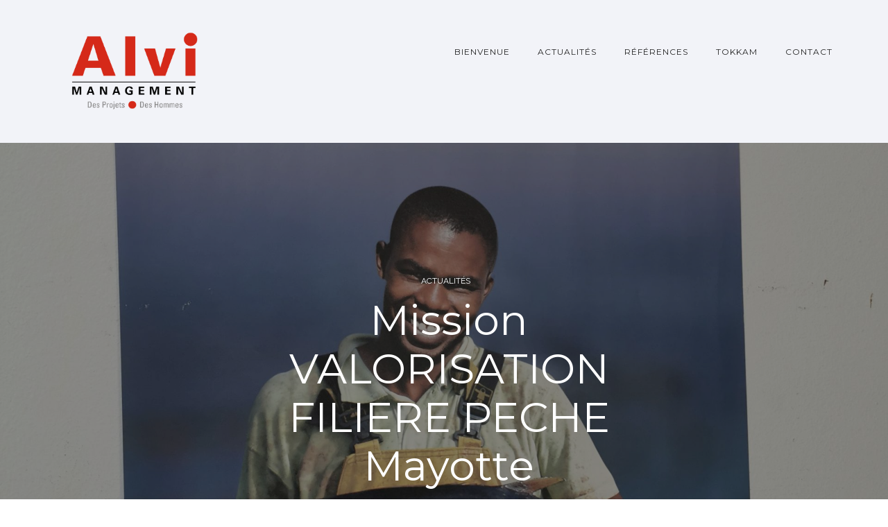

--- FILE ---
content_type: text/html; charset=UTF-8
request_url: https://www.alvi-management.fr/actualite-3/
body_size: 21672
content:
<!doctype html>
<!-- paulirish.com/2008/conditional-stylesheets-vs-css-hacks-answer-neither/ -->
<!--[if lt IE 7]> <html class="no-js lt-ie9 lt-ie8 lt-ie7" lang="en"> <![endif]-->
<!--[if IE 7]>    <html class="no-js lt-ie9 lt-ie8" lang="en"> <![endif]-->
<!--[if IE 8]>    <html class="no-js lt-ie9" lang="en"> <![endif]-->
<!-- Consider adding a manifest.appcache: h5bp.com/d/Offline -->
<!--[if gt IE 8]><!--> 
<html class="no-js" lang="fr-FR"> <!--<![endif]-->
<head>
	<meta charset="utf-8">
	<meta http-equiv="X-UA-Compatible" content="IE=edge,chrome=1" >
	<meta name="viewport" content="user-scalable=no, width=device-width, initial-scale=1, maximum-scale=1" />
    <meta name="apple-mobile-web-app-capable" content="yes" />
	    <title>Mission VALORISATION FILIERE PECHE Mayotte &#8211; Alvi Management</title>
<link data-rocket-preload as="style" href="https://fonts.googleapis.com/css?family=Montserrat%3A700%2C400%2C600%7CRaleway%3A400%2C600%7CCrimson%20Text%3AItalic400%2C400Italic%7CSource%20Sans%20Pro%3A400&#038;display=swap" rel="preload">
<link href="https://fonts.googleapis.com/css?family=Montserrat%3A700%2C400%2C600%7CRaleway%3A400%2C600%7CCrimson%20Text%3AItalic400%2C400Italic%7CSource%20Sans%20Pro%3A400&#038;display=swap" media="print" onload="this.media=&#039;all&#039;" rel="stylesheet">
<noscript data-wpr-hosted-gf-parameters=""><link rel="stylesheet" href="https://fonts.googleapis.com/css?family=Montserrat%3A700%2C400%2C600%7CRaleway%3A400%2C600%7CCrimson%20Text%3AItalic400%2C400Italic%7CSource%20Sans%20Pro%3A400&#038;display=swap"></noscript>
<meta name='robots' content='max-image-preview:large' />
<link rel='dns-prefetch' href='//fonts.googleapis.com' />
<link href='https://fonts.gstatic.com' crossorigin rel='preconnect' />
<link rel="alternate" type="application/rss+xml" title="Alvi Management &raquo; Flux" href="https://www.alvi-management.fr/feed/" />
<link rel="alternate" type="application/rss+xml" title="Alvi Management &raquo; Flux des commentaires" href="https://www.alvi-management.fr/comments/feed/" />
<link rel="alternate" title="oEmbed (JSON)" type="application/json+oembed" href="https://www.alvi-management.fr/wp-json/oembed/1.0/embed?url=https%3A%2F%2Fwww.alvi-management.fr%2Factualite-3%2F" />
<link rel="alternate" title="oEmbed (XML)" type="text/xml+oembed" href="https://www.alvi-management.fr/wp-json/oembed/1.0/embed?url=https%3A%2F%2Fwww.alvi-management.fr%2Factualite-3%2F&#038;format=xml" />
<style id='wp-img-auto-sizes-contain-inline-css' type='text/css'>
img:is([sizes=auto i],[sizes^="auto," i]){contain-intrinsic-size:3000px 1500px}
/*# sourceURL=wp-img-auto-sizes-contain-inline-css */
</style>
<style id='wp-emoji-styles-inline-css' type='text/css'>

	img.wp-smiley, img.emoji {
		display: inline !important;
		border: none !important;
		box-shadow: none !important;
		height: 1em !important;
		width: 1em !important;
		margin: 0 0.07em !important;
		vertical-align: -0.1em !important;
		background: none !important;
		padding: 0 !important;
	}
/*# sourceURL=wp-emoji-styles-inline-css */
</style>
<style id='wp-block-library-inline-css' type='text/css'>
:root{--wp-block-synced-color:#7a00df;--wp-block-synced-color--rgb:122,0,223;--wp-bound-block-color:var(--wp-block-synced-color);--wp-editor-canvas-background:#ddd;--wp-admin-theme-color:#007cba;--wp-admin-theme-color--rgb:0,124,186;--wp-admin-theme-color-darker-10:#006ba1;--wp-admin-theme-color-darker-10--rgb:0,107,160.5;--wp-admin-theme-color-darker-20:#005a87;--wp-admin-theme-color-darker-20--rgb:0,90,135;--wp-admin-border-width-focus:2px}@media (min-resolution:192dpi){:root{--wp-admin-border-width-focus:1.5px}}.wp-element-button{cursor:pointer}:root .has-very-light-gray-background-color{background-color:#eee}:root .has-very-dark-gray-background-color{background-color:#313131}:root .has-very-light-gray-color{color:#eee}:root .has-very-dark-gray-color{color:#313131}:root .has-vivid-green-cyan-to-vivid-cyan-blue-gradient-background{background:linear-gradient(135deg,#00d084,#0693e3)}:root .has-purple-crush-gradient-background{background:linear-gradient(135deg,#34e2e4,#4721fb 50%,#ab1dfe)}:root .has-hazy-dawn-gradient-background{background:linear-gradient(135deg,#faaca8,#dad0ec)}:root .has-subdued-olive-gradient-background{background:linear-gradient(135deg,#fafae1,#67a671)}:root .has-atomic-cream-gradient-background{background:linear-gradient(135deg,#fdd79a,#004a59)}:root .has-nightshade-gradient-background{background:linear-gradient(135deg,#330968,#31cdcf)}:root .has-midnight-gradient-background{background:linear-gradient(135deg,#020381,#2874fc)}:root{--wp--preset--font-size--normal:16px;--wp--preset--font-size--huge:42px}.has-regular-font-size{font-size:1em}.has-larger-font-size{font-size:2.625em}.has-normal-font-size{font-size:var(--wp--preset--font-size--normal)}.has-huge-font-size{font-size:var(--wp--preset--font-size--huge)}.has-text-align-center{text-align:center}.has-text-align-left{text-align:left}.has-text-align-right{text-align:right}.has-fit-text{white-space:nowrap!important}#end-resizable-editor-section{display:none}.aligncenter{clear:both}.items-justified-left{justify-content:flex-start}.items-justified-center{justify-content:center}.items-justified-right{justify-content:flex-end}.items-justified-space-between{justify-content:space-between}.screen-reader-text{border:0;clip-path:inset(50%);height:1px;margin:-1px;overflow:hidden;padding:0;position:absolute;width:1px;word-wrap:normal!important}.screen-reader-text:focus{background-color:#ddd;clip-path:none;color:#444;display:block;font-size:1em;height:auto;left:5px;line-height:normal;padding:15px 23px 14px;text-decoration:none;top:5px;width:auto;z-index:100000}html :where(.has-border-color){border-style:solid}html :where([style*=border-top-color]){border-top-style:solid}html :where([style*=border-right-color]){border-right-style:solid}html :where([style*=border-bottom-color]){border-bottom-style:solid}html :where([style*=border-left-color]){border-left-style:solid}html :where([style*=border-width]){border-style:solid}html :where([style*=border-top-width]){border-top-style:solid}html :where([style*=border-right-width]){border-right-style:solid}html :where([style*=border-bottom-width]){border-bottom-style:solid}html :where([style*=border-left-width]){border-left-style:solid}html :where(img[class*=wp-image-]){height:auto;max-width:100%}:where(figure){margin:0 0 1em}html :where(.is-position-sticky){--wp-admin--admin-bar--position-offset:var(--wp-admin--admin-bar--height,0px)}@media screen and (max-width:600px){html :where(.is-position-sticky){--wp-admin--admin-bar--position-offset:0px}}

/*# sourceURL=wp-block-library-inline-css */
</style><style id='wp-block-paragraph-inline-css' type='text/css'>
.is-small-text{font-size:.875em}.is-regular-text{font-size:1em}.is-large-text{font-size:2.25em}.is-larger-text{font-size:3em}.has-drop-cap:not(:focus):first-letter{float:left;font-size:8.4em;font-style:normal;font-weight:100;line-height:.68;margin:.05em .1em 0 0;text-transform:uppercase}body.rtl .has-drop-cap:not(:focus):first-letter{float:none;margin-left:.1em}p.has-drop-cap.has-background{overflow:hidden}:root :where(p.has-background){padding:1.25em 2.375em}:where(p.has-text-color:not(.has-link-color)) a{color:inherit}p.has-text-align-left[style*="writing-mode:vertical-lr"],p.has-text-align-right[style*="writing-mode:vertical-rl"]{rotate:180deg}
/*# sourceURL=https://www.alvi-management.fr/wp-includes/blocks/paragraph/style.min.css */
</style>
<style id='global-styles-inline-css' type='text/css'>
:root{--wp--preset--aspect-ratio--square: 1;--wp--preset--aspect-ratio--4-3: 4/3;--wp--preset--aspect-ratio--3-4: 3/4;--wp--preset--aspect-ratio--3-2: 3/2;--wp--preset--aspect-ratio--2-3: 2/3;--wp--preset--aspect-ratio--16-9: 16/9;--wp--preset--aspect-ratio--9-16: 9/16;--wp--preset--color--black: #000000;--wp--preset--color--cyan-bluish-gray: #abb8c3;--wp--preset--color--white: #ffffff;--wp--preset--color--pale-pink: #f78da7;--wp--preset--color--vivid-red: #cf2e2e;--wp--preset--color--luminous-vivid-orange: #ff6900;--wp--preset--color--luminous-vivid-amber: #fcb900;--wp--preset--color--light-green-cyan: #7bdcb5;--wp--preset--color--vivid-green-cyan: #00d084;--wp--preset--color--pale-cyan-blue: #8ed1fc;--wp--preset--color--vivid-cyan-blue: #0693e3;--wp--preset--color--vivid-purple: #9b51e0;--wp--preset--gradient--vivid-cyan-blue-to-vivid-purple: linear-gradient(135deg,rgb(6,147,227) 0%,rgb(155,81,224) 100%);--wp--preset--gradient--light-green-cyan-to-vivid-green-cyan: linear-gradient(135deg,rgb(122,220,180) 0%,rgb(0,208,130) 100%);--wp--preset--gradient--luminous-vivid-amber-to-luminous-vivid-orange: linear-gradient(135deg,rgb(252,185,0) 0%,rgb(255,105,0) 100%);--wp--preset--gradient--luminous-vivid-orange-to-vivid-red: linear-gradient(135deg,rgb(255,105,0) 0%,rgb(207,46,46) 100%);--wp--preset--gradient--very-light-gray-to-cyan-bluish-gray: linear-gradient(135deg,rgb(238,238,238) 0%,rgb(169,184,195) 100%);--wp--preset--gradient--cool-to-warm-spectrum: linear-gradient(135deg,rgb(74,234,220) 0%,rgb(151,120,209) 20%,rgb(207,42,186) 40%,rgb(238,44,130) 60%,rgb(251,105,98) 80%,rgb(254,248,76) 100%);--wp--preset--gradient--blush-light-purple: linear-gradient(135deg,rgb(255,206,236) 0%,rgb(152,150,240) 100%);--wp--preset--gradient--blush-bordeaux: linear-gradient(135deg,rgb(254,205,165) 0%,rgb(254,45,45) 50%,rgb(107,0,62) 100%);--wp--preset--gradient--luminous-dusk: linear-gradient(135deg,rgb(255,203,112) 0%,rgb(199,81,192) 50%,rgb(65,88,208) 100%);--wp--preset--gradient--pale-ocean: linear-gradient(135deg,rgb(255,245,203) 0%,rgb(182,227,212) 50%,rgb(51,167,181) 100%);--wp--preset--gradient--electric-grass: linear-gradient(135deg,rgb(202,248,128) 0%,rgb(113,206,126) 100%);--wp--preset--gradient--midnight: linear-gradient(135deg,rgb(2,3,129) 0%,rgb(40,116,252) 100%);--wp--preset--font-size--small: 13px;--wp--preset--font-size--medium: 20px;--wp--preset--font-size--large: 36px;--wp--preset--font-size--x-large: 42px;--wp--preset--spacing--20: 0.44rem;--wp--preset--spacing--30: 0.67rem;--wp--preset--spacing--40: 1rem;--wp--preset--spacing--50: 1.5rem;--wp--preset--spacing--60: 2.25rem;--wp--preset--spacing--70: 3.38rem;--wp--preset--spacing--80: 5.06rem;--wp--preset--shadow--natural: 6px 6px 9px rgba(0, 0, 0, 0.2);--wp--preset--shadow--deep: 12px 12px 50px rgba(0, 0, 0, 0.4);--wp--preset--shadow--sharp: 6px 6px 0px rgba(0, 0, 0, 0.2);--wp--preset--shadow--outlined: 6px 6px 0px -3px rgb(255, 255, 255), 6px 6px rgb(0, 0, 0);--wp--preset--shadow--crisp: 6px 6px 0px rgb(0, 0, 0);}:where(.is-layout-flex){gap: 0.5em;}:where(.is-layout-grid){gap: 0.5em;}body .is-layout-flex{display: flex;}.is-layout-flex{flex-wrap: wrap;align-items: center;}.is-layout-flex > :is(*, div){margin: 0;}body .is-layout-grid{display: grid;}.is-layout-grid > :is(*, div){margin: 0;}:where(.wp-block-columns.is-layout-flex){gap: 2em;}:where(.wp-block-columns.is-layout-grid){gap: 2em;}:where(.wp-block-post-template.is-layout-flex){gap: 1.25em;}:where(.wp-block-post-template.is-layout-grid){gap: 1.25em;}.has-black-color{color: var(--wp--preset--color--black) !important;}.has-cyan-bluish-gray-color{color: var(--wp--preset--color--cyan-bluish-gray) !important;}.has-white-color{color: var(--wp--preset--color--white) !important;}.has-pale-pink-color{color: var(--wp--preset--color--pale-pink) !important;}.has-vivid-red-color{color: var(--wp--preset--color--vivid-red) !important;}.has-luminous-vivid-orange-color{color: var(--wp--preset--color--luminous-vivid-orange) !important;}.has-luminous-vivid-amber-color{color: var(--wp--preset--color--luminous-vivid-amber) !important;}.has-light-green-cyan-color{color: var(--wp--preset--color--light-green-cyan) !important;}.has-vivid-green-cyan-color{color: var(--wp--preset--color--vivid-green-cyan) !important;}.has-pale-cyan-blue-color{color: var(--wp--preset--color--pale-cyan-blue) !important;}.has-vivid-cyan-blue-color{color: var(--wp--preset--color--vivid-cyan-blue) !important;}.has-vivid-purple-color{color: var(--wp--preset--color--vivid-purple) !important;}.has-black-background-color{background-color: var(--wp--preset--color--black) !important;}.has-cyan-bluish-gray-background-color{background-color: var(--wp--preset--color--cyan-bluish-gray) !important;}.has-white-background-color{background-color: var(--wp--preset--color--white) !important;}.has-pale-pink-background-color{background-color: var(--wp--preset--color--pale-pink) !important;}.has-vivid-red-background-color{background-color: var(--wp--preset--color--vivid-red) !important;}.has-luminous-vivid-orange-background-color{background-color: var(--wp--preset--color--luminous-vivid-orange) !important;}.has-luminous-vivid-amber-background-color{background-color: var(--wp--preset--color--luminous-vivid-amber) !important;}.has-light-green-cyan-background-color{background-color: var(--wp--preset--color--light-green-cyan) !important;}.has-vivid-green-cyan-background-color{background-color: var(--wp--preset--color--vivid-green-cyan) !important;}.has-pale-cyan-blue-background-color{background-color: var(--wp--preset--color--pale-cyan-blue) !important;}.has-vivid-cyan-blue-background-color{background-color: var(--wp--preset--color--vivid-cyan-blue) !important;}.has-vivid-purple-background-color{background-color: var(--wp--preset--color--vivid-purple) !important;}.has-black-border-color{border-color: var(--wp--preset--color--black) !important;}.has-cyan-bluish-gray-border-color{border-color: var(--wp--preset--color--cyan-bluish-gray) !important;}.has-white-border-color{border-color: var(--wp--preset--color--white) !important;}.has-pale-pink-border-color{border-color: var(--wp--preset--color--pale-pink) !important;}.has-vivid-red-border-color{border-color: var(--wp--preset--color--vivid-red) !important;}.has-luminous-vivid-orange-border-color{border-color: var(--wp--preset--color--luminous-vivid-orange) !important;}.has-luminous-vivid-amber-border-color{border-color: var(--wp--preset--color--luminous-vivid-amber) !important;}.has-light-green-cyan-border-color{border-color: var(--wp--preset--color--light-green-cyan) !important;}.has-vivid-green-cyan-border-color{border-color: var(--wp--preset--color--vivid-green-cyan) !important;}.has-pale-cyan-blue-border-color{border-color: var(--wp--preset--color--pale-cyan-blue) !important;}.has-vivid-cyan-blue-border-color{border-color: var(--wp--preset--color--vivid-cyan-blue) !important;}.has-vivid-purple-border-color{border-color: var(--wp--preset--color--vivid-purple) !important;}.has-vivid-cyan-blue-to-vivid-purple-gradient-background{background: var(--wp--preset--gradient--vivid-cyan-blue-to-vivid-purple) !important;}.has-light-green-cyan-to-vivid-green-cyan-gradient-background{background: var(--wp--preset--gradient--light-green-cyan-to-vivid-green-cyan) !important;}.has-luminous-vivid-amber-to-luminous-vivid-orange-gradient-background{background: var(--wp--preset--gradient--luminous-vivid-amber-to-luminous-vivid-orange) !important;}.has-luminous-vivid-orange-to-vivid-red-gradient-background{background: var(--wp--preset--gradient--luminous-vivid-orange-to-vivid-red) !important;}.has-very-light-gray-to-cyan-bluish-gray-gradient-background{background: var(--wp--preset--gradient--very-light-gray-to-cyan-bluish-gray) !important;}.has-cool-to-warm-spectrum-gradient-background{background: var(--wp--preset--gradient--cool-to-warm-spectrum) !important;}.has-blush-light-purple-gradient-background{background: var(--wp--preset--gradient--blush-light-purple) !important;}.has-blush-bordeaux-gradient-background{background: var(--wp--preset--gradient--blush-bordeaux) !important;}.has-luminous-dusk-gradient-background{background: var(--wp--preset--gradient--luminous-dusk) !important;}.has-pale-ocean-gradient-background{background: var(--wp--preset--gradient--pale-ocean) !important;}.has-electric-grass-gradient-background{background: var(--wp--preset--gradient--electric-grass) !important;}.has-midnight-gradient-background{background: var(--wp--preset--gradient--midnight) !important;}.has-small-font-size{font-size: var(--wp--preset--font-size--small) !important;}.has-medium-font-size{font-size: var(--wp--preset--font-size--medium) !important;}.has-large-font-size{font-size: var(--wp--preset--font-size--large) !important;}.has-x-large-font-size{font-size: var(--wp--preset--font-size--x-large) !important;}
/*# sourceURL=global-styles-inline-css */
</style>

<style id='classic-theme-styles-inline-css' type='text/css'>
/*! This file is auto-generated */
.wp-block-button__link{color:#fff;background-color:#32373c;border-radius:9999px;box-shadow:none;text-decoration:none;padding:calc(.667em + 2px) calc(1.333em + 2px);font-size:1.125em}.wp-block-file__button{background:#32373c;color:#fff;text-decoration:none}
/*# sourceURL=/wp-includes/css/classic-themes.min.css */
</style>
<link data-minify="1" rel='stylesheet' id='be-slider-css' href='https://www.alvi-management.fr/wp-content/cache/min/1/wp-content/plugins/oshine-modules/public/css/be-slider.css?ver=1708193712' type='text/css' media='all' />
<link data-minify="1" rel='stylesheet' id='oshine-modules-css' href='https://www.alvi-management.fr/wp-content/cache/min/1/wp-content/plugins/oshine-modules/public/css/oshine-modules.css?ver=1708193712' type='text/css' media='all' />
<link data-minify="1" rel='stylesheet' id='rs-plugin-settings-css' href='https://www.alvi-management.fr/wp-content/cache/min/1/wp-content/plugins/revslider/public/assets/css/settings.css?ver=1708193712' type='text/css' media='all' />
<style id='rs-plugin-settings-inline-css' type='text/css'>
#rs-demo-id {}
/*# sourceURL=rs-plugin-settings-inline-css */
</style>
<link rel='stylesheet' id='typehub-css' href='https://www.alvi-management.fr/wp-content/plugins/tatsu/includes/typehub/public/css/typehub-public.css?ver=2.0.6' type='text/css' media='all' />

<link rel='stylesheet' id='tatsu-main-css' href='https://www.alvi-management.fr/wp-content/plugins/tatsu/public/css/tatsu.min.css?ver=3.5.3' type='text/css' media='all' />
<link data-minify="1" rel='stylesheet' id='oshine_icons-css' href='https://www.alvi-management.fr/wp-content/cache/min/1/wp-content/themes/oshin/fonts/icomoon/style.css?ver=1708193712' type='text/css' media='all' />
<link data-minify="1" rel='stylesheet' id='font_awesome-css' href='https://www.alvi-management.fr/wp-content/cache/min/1/wp-content/plugins/tatsu/includes/icons/font_awesome/font-awesome.css?ver=1708193712' type='text/css' media='all' />
<link data-minify="1" rel='stylesheet' id='font_awesome_brands-css' href='https://www.alvi-management.fr/wp-content/cache/min/1/wp-content/plugins/tatsu/includes/icons/font_awesome/brands.css?ver=1708193712' type='text/css' media='all' />
<link data-minify="1" rel='stylesheet' id='tatsu_icons-css' href='https://www.alvi-management.fr/wp-content/cache/min/1/wp-content/plugins/tatsu/includes/icons/tatsu_icons/tatsu-icons.css?ver=1708193712' type='text/css' media='all' />
<link data-minify="1" rel='stylesheet' id='be-themes-bb-press-css-css' href='https://www.alvi-management.fr/wp-content/cache/min/1/wp-content/themes/oshin/bb-press/bb-press.css?ver=1708193712' type='text/css' media='all' />
<link data-minify="1" rel='stylesheet' id='be-style-main-css-css' href='https://www.alvi-management.fr/wp-content/cache/min/1/wp-content/themes/oshin/css/main.css?ver=1708193712' type='text/css' media='all' />
<link data-minify="1" rel='stylesheet' id='be-style-top-header-css' href='https://www.alvi-management.fr/wp-content/cache/min/1/wp-content/themes/oshin/css/headers/top-header.css?ver=1708193712' type='text/css' media='all' />
<link data-minify="1" rel='stylesheet' id='be-style-responsive-header-css' href='https://www.alvi-management.fr/wp-content/cache/min/1/wp-content/themes/oshin/css/headers/responsive-header.css?ver=1708193712' type='text/css' media='all' />
<link data-minify="1" rel='stylesheet' id='be-style-multilevel-menu-css' href='https://www.alvi-management.fr/wp-content/cache/min/1/wp-content/themes/oshin/css/headers/multilevel-menu.css?ver=1708193712' type='text/css' media='all' />
<link data-minify="1" rel='stylesheet' id='be-themes-layout-css' href='https://www.alvi-management.fr/wp-content/cache/min/1/wp-content/themes/oshin/css/layout.css?ver=1708193712' type='text/css' media='all' />
<link data-minify="1" rel='stylesheet' id='magnific-popup-css' href='https://www.alvi-management.fr/wp-content/cache/min/1/wp-content/themes/oshin/css/vendor/magnific-popup.css?ver=1708193712' type='text/css' media='all' />
<link data-minify="1" rel='stylesheet' id='scrollbar-css' href='https://www.alvi-management.fr/wp-content/cache/min/1/wp-content/themes/oshin/css/vendor/scrollbar.css?ver=1708193712' type='text/css' media='all' />
<link data-minify="1" rel='stylesheet' id='flickity-css' href='https://www.alvi-management.fr/wp-content/cache/min/1/wp-content/themes/oshin/css/vendor/flickity.css?ver=1708193712' type='text/css' media='all' />
<link data-minify="1" rel='stylesheet' id='be-custom-fonts-css' href='https://www.alvi-management.fr/wp-content/cache/min/1/wp-content/themes/oshin/fonts/fonts.css?ver=1708193712' type='text/css' media='all' />
<link rel='stylesheet' id='be-style-css-css' href='https://www.alvi-management.fr/wp-content/themes/oshin_child/style.css?ver=1.0' type='text/css' media='all' />
<link data-minify="1" rel='stylesheet' id='ms-main-css' href='https://www.alvi-management.fr/wp-content/cache/min/1/wp-content/plugins/masterslider/public/assets/css/masterslider.main.css?ver=1708193712' type='text/css' media='all' />
<link rel='stylesheet' id='ms-custom-css' href='https://www.alvi-management.fr/wp-content/uploads/masterslider/custom.css?ver=1.1' type='text/css' media='all' />






<link rel="https://api.w.org/" href="https://www.alvi-management.fr/wp-json/" /><link rel="alternate" title="JSON" type="application/json" href="https://www.alvi-management.fr/wp-json/wp/v2/posts/367" /><link rel="EditURI" type="application/rsd+xml" title="RSD" href="https://www.alvi-management.fr/xmlrpc.php?rsd" />
<meta name="generator" content="WordPress 6.9" />
<link rel="canonical" href="https://www.alvi-management.fr/actualite-3/" />
<link rel='shortlink' href='https://www.alvi-management.fr/?p=367' />
<meta name="generator" content="Redux 4.5.10" />
<meta name="generator" content="MasterSlider 3.2.2 - Responsive Touch Image Slider" />
<style id = "be-dynamic-css" type="text/css"> 
body {
    background-color: rgb(255,255,255);background-color: rgba(255,255,255,1);}
.layout-box #header-inner-wrap, 
#header-inner-wrap,
body.header-transparent #header #header-inner-wrap.no-transparent,
.left-header .sb-slidebar.sb-left,
.left-header .sb-slidebar.sb-left #slidebar-menu a::before 
{
    background-color: rgb(242,243,248);background-color: rgba(242,243,248,1);}
#mobile-menu, 
#mobile-menu ul {
    background-color: rgb(255,255,255);background-color: rgba(255,255,255,1);}

  #mobile-menu li{
    border-bottom-color: #efefef ;
  }


body.header-transparent #header-inner-wrap{
  background: transparent;
}
.be-gdpr-modal-item input:checked + .slider{
  background-color: rgba(87,87,87,1);
}
.be-gdpr-modal-iteminput:focus + .slider {
  box-shadow: 0 0 1px  rgba(87,87,87,1);
}
.be-gdpr-modal-item .slider:before {
  background-color:rgba(213,41,25,1);
}
.be-gdpr-cookie-notice-bar .be-gdpr-cookie-notice-button{
  background: rgba(87,87,87,1);
  color: rgba(213,41,25,1);
}

#header .header-border{
 border-bottom: 0px none ;
}
#header-top-bar{
    background-color: rgb(50,50,50);background-color: rgba(50,50,50,0.85);    border-bottom: 0px none #323232;
    color: #ffffff;
}
#header-top-bar #topbar-menu li a{
    color: #ffffff;
}
#header-bottom-bar{
    background-color: rgb(255,255,255);background-color: rgba(255,255,255,1);    border-top: 0px none #323232;
    border-bottom: 0px none #323232;
}

/*Adjusted the timings for the new effects*/
body.header-transparent #header #header-inner-wrap {
	-webkit-transition: background .25s ease, box-shadow .25s ease, opacity 700ms cubic-bezier(0.645, 0.045, 0.355, 1), transform 700ms cubic-bezier(0.645, 0.045, 0.355, 1);
	-moz-transition: background .25s ease, box-shadow .25s ease, opacity 700ms cubic-bezier(0.645, 0.045, 0.355, 1), transform 700ms cubic-bezier(0.645, 0.045, 0.355, 1);
	-o-transition: background .25s ease, box-shadow .25s ease, opacity 700ms cubic-bezier(0.645, 0.045, 0.355, 1), transform 700ms cubic-bezier(0.645, 0.045, 0.355, 1);
	transition: background .25s ease, box-shadow .25s ease, opacity 700ms cubic-bezier(0.645, 0.045, 0.355, 1), transform 700ms cubic-bezier(0.645, 0.045, 0.355, 1);
}

body.header-transparent.semi #header .semi-transparent{
  background-color: rgb(0,0,0);background-color: rgba(0,0,0,0.4);  !important ;
}

#content,
#blog-content {
    background-color: rgb(255,255,255);background-color: rgba(255,255,255,1);}
#bottom-widgets {
    background-color: rgb(242,243,248);background-color: rgba(242,243,248,1);}
#footer {
  background-color: rgb(255,255,255);background-color: rgba(255,255,255,1);}
#footer .footer-border{
  border-bottom: 0px none ;
}
.page-title-module-custom {
	background-color: rgb(242,243,248);background-color: rgba(242,243,248,1);}
#portfolio-title-nav-wrap{
  background-color : #ededed;
}
#navigation .sub-menu,
#navigation .children,
#navigation-left-side .sub-menu,
#navigation-left-side .children,
#navigation-right-side .sub-menu,
#navigation-right-side .children {
  background-color: rgb(31,31,31);background-color: rgba(31,31,31,1);}
.sb-slidebar.sb-right {
  background-color: rgb(26,26,26);background-color: rgba(26,26,26,1);}
.left-header .left-strip-wrapper,
.left-header #left-header-mobile {
  background-color : #f2f3f8 ;
}
.layout-box-top,
.layout-box-bottom,
.layout-box-right,
.layout-box-left,
.layout-border-header-top #header-inner-wrap,
.layout-border-header-top.layout-box #header-inner-wrap, 
body.header-transparent .layout-border-header-top #header #header-inner-wrap.no-transparent {
  background-color: rgb(211,211,211);background-color: rgba(211,211,211,1);}

.left-header.left-sliding.left-overlay-menu .sb-slidebar{
  background-color: rgb(8,8,8);background-color: rgba(8,8,8,0.90);  
}
.top-header.top-overlay-menu .sb-slidebar{
  background-color: rgb(26,26,26);background-color: rgba(26,26,26,1);}
.search-box-wrapper{
  background-color: rgb(255,255,255);background-color: rgba(255,255,255,0.85);}
.search-box-wrapper.style1-header-search-widget input[type="text"]{
  background-color: transparent !important;
  color: #000000;
  border: 1px solid  #000000;
}
.search-box-wrapper.style2-header-search-widget input[type="text"]{
  background-color: transparent !important;
  color: #000000;
  border: none !important;
  box-shadow: none !important;
}
.search-box-wrapper .searchform .search-icon{
  color: #000000;
}
#header-top-bar-right .search-box-wrapper.style1-header-search-widget input[type="text"]{
  border: none; 
}


.post-title ,
.post-date-wrap {
  margin-bottom: 12px;
}

/* ======================
    Dynamic Border Styling
   ====================== */


.layout-box-top,
.layout-box-bottom {
  height: 30px;
}

.layout-box-right,
.layout-box-left {
  width: 30px;
}

#main.layout-border,
#main.layout-border.layout-border-header-top{
  padding: 30px;
}
.left-header #main.layout-border {
    padding-left: 0px;
}
#main.layout-border.layout-border-header-top {
  padding-top: 0px;
}
.be-themes-layout-layout-border #logo-sidebar,
.be-themes-layout-layout-border-header-top #logo-sidebar{
  margin-top: 70px;
}

/*Left Static Menu*/
.left-header.left-static.be-themes-layout-layout-border #main-wrapper{
  margin-left: 310px;
}
.left-header.left-static.be-themes-layout-layout-border .sb-slidebar.sb-left {
  left: 30px;
}

/*Right Slidebar*/

body.be-themes-layout-layout-border-header-top .sb-slidebar.sb-right,
body.be-themes-layout-layout-border .sb-slidebar.sb-right {
  right: -250px; 
}
.be-themes-layout-layout-border-header-top .sb-slidebar.sb-right.opened,
.be-themes-layout-layout-border .sb-slidebar.sb-right.opened {
  right: 30px;
}

/* Top-overlay menu on opening, header moves sideways bug. Fixed on the next line code */
/*body.be-themes-layout-layout-border-header-top.top-header.slider-bar-opened #main #header #header-inner-wrap.no-transparent.top-animate,
body.be-themes-layout-layout-border.top-header.slider-bar-opened #main #header #header-inner-wrap.no-transparent.top-animate {
  right: 310px;
}*/

body.be-themes-layout-layout-border-header-top.top-header:not(.top-overlay-menu).slider-bar-opened #main #header #header-inner-wrap.no-transparent.top-animate,
body.be-themes-layout-layout-border.top-header:not(.top-overlay-menu).slider-bar-opened #main #header #header-inner-wrap.no-transparent.top-animate {
  right: 310px;
}

/* Now not needed mostly, as the hero section image is coming properly */


/*Single Page Version*/
body.be-themes-layout-layout-border-header-top.single-page-version .single-page-nav-wrap,
body.be-themes-layout-layout-border.single-page-version .single-page-nav-wrap {
  right: 50px;
}

/*Split Screen Page Template*/
.top-header .layout-border #content.page-split-screen-left {
  margin-left: calc(50% + 15px);
} 
.top-header.page-template-page-splitscreen-left .layout-border .header-hero-section {
  width: calc(50% - 15px);
} 

.top-header .layout-border #content.page-split-screen-right {
  width: calc(50% - 15px);
} 
.top-header.page-template-page-splitscreen-right .layout-border .header-hero-section {
  left: calc(50% - 15px);
} 
  
 
@media only screen and (max-width: 960px) {
  body.be-themes-layout-layout-border-header-top.single-page-version .single-page-nav-wrap,
  body.be-themes-layout-layout-border.single-page-version .single-page-nav-wrap {
    right: 35px;
  }
  body.be-themes-layout-layout-border-header-top .sb-slidebar.sb-right, 
  body.be-themes-layout-layout-border .sb-slidebar.sb-right {
    right: -280px;
  }
  #main.layout-border,
  #main.layout-border.layout-border-header-top {
    padding: 0px !important;
  }
  .top-header .layout-border #content.page-split-screen-left,
  .top-header .layout-border #content.page-split-screen-right {
      margin-left: 0px;
      width:100%;
  }
  .top-header.page-template-page-splitscreen-right .layout-border .header-hero-section,
  .top-header.page-template-page-splitscreen-left .layout-border .header-hero-section {
      width:100%;
  }
}




.filters.single_border .filter_item{
    border-color: rgba(87,87,87,1);
}
.filters.rounded .current_choice{
    border-radius: 50px;
    background-color: rgba(87,87,87,1);
    color: rgba(213,41,25,1);
}
.filters.single_border .current_choice,
.filters.border .current_choice{
    color: rgba(87,87,87,1);
}

.exclusive-mobile-bg .menu-controls{
  background-color: background-color: rgb(255,255,255);background-color: rgba(255,255,255,0);;
}
    #header .be-mobile-menu-icon span {
        background-color : #323232;
    } 
    #header-controls-right,
    #header-controls-left,
    .overlay-menu-close,
    .be-overlay-menu-close {
      color : #323232;
    }

#header .exclusive-mobile-bg .be-mobile-menu-icon,
#header .exclusive-mobile-bg .be-mobile-menu-icon span,
#header-inner-wrap.background--light.transparent.exclusive-mobile-bg .be-mobile-menu-icon,
#header-inner-wrap.background--light.transparent.exclusive-mobile-bg .be-mobile-menu-icon span,
#header-inner-wrap.background--dark.transparent.exclusive-mobile-bg .be-mobile-menu-icon,
#header-inner-wrap.background--dark.transparent.exclusive-mobile-bg .be-mobile-menu-icon span {
  background-color: #323232}
.be-mobile-menu-icon{
  width: 18px;
  height: 2px;
}
.be-mobile-menu-icon .hamburger-line-1{
  top: -5px;
}
.be-mobile-menu-icon .hamburger-line-3{
  top: 5px;
}

.thumb-title-wrap {
  color: rgba(213,41,25,1);
}


#bottom-widgets .widget ul li a, #bottom-widgets a {
	color: inherit;
}

#bottom-widgets .tagcloud a:hover {
  color: rgba(213,41,25,1);
}


a, a:visited, a:hover,
#bottom-widgets .widget ul li a:hover, 
#bottom-widgets a:hover{
  color: rgba(87,87,87,1);
}

#header-top-menu a:hover,
#navigation .current_page_item a,
#navigation .current_page_item a:hover,
#navigation a:hover,
#navigation-left-side .current_page_item a,
#navigation-left-side .current_page_item a:hover,
#navigation-left-side a:hover,
#navigation-right-side .current_page_item a,
#navigation-right-side .current_page_item a:hover,
#navigation-right-side a:hover,
#menu li.current-menu-ancestor > a,
#navigation .current-menu-item > a,
#navigation .sub-menu .current-menu-item > a,
#navigation .sub-menu a:hover,
#navigation .children .current-menu-item > a,
#navigation .children a:hover,
#slidebar-menu .current-menu-item > a,
.special-header-menu a:hover + .mobile-sub-menu-controller i,
.special-header-menu #slidebar-menu a:hover,
.special-header-menu .sub-menu a:hover,
.single-page-version #navigation a:hover,
.single-page-version #navigation-left-side a:hover,
.single-page-version #navigation-right-side a:hover,
.single-page-version #navigation .current-section.current_page_item a,
.single-page-version #navigation-left-side .current-section.current_page_item a,
.single-page-version #navigation-right-side .current-section.current_page_item a,
.single-page-version #slidebar-menu .current-section.current_page_item a,
.single-page-version #navigation .current_page_item a:hover,
.single-page-version #navigation-left-side .current_page_item a:hover,
.single-page-version #navigation-right-side .current_page_item a:hover,
.single-page-version #slidebar-menu .current_page_item a:hover,
.be-sticky-sections #navigation a:hover,
.be-sticky-sections #navigation-left-side a:hover,
.be-sticky-sections #navigation-right-side a:hover,
.be-sticky-sections #navigation .current-section.current_page_item a,
.be-sticky-sections #navigation-left-side .current-section.current_page_item a,
.be-sticky-sections #navigation-right-side .current-section.current_page_item a,
.be-sticky-sections #navigation .current_page_item a:hover,
.be-sticky-sections #navigation-left-side .current_page_item a:hover,
.be-sticky-sections #navigation-right-side .current_page_item a:hover,
#navigation .current-menu-ancestor > a,
#navigation-left-side .current-menu-ancestor > a,
#navigation-right-side .current-menu-ancestor > a,
#slidebar-menu .current-menu-ancestor > a,
.special-header-menu .current-menu-item > a,
.sb-left #slidebar-menu a:hover {
	color: rgba(87,87,87,1);
}

#navigation .current_page_item ul li a,
#navigation-left-side .current_page_item ul li a,
#navigation-right-side .current_page_item ul li a,
.single-page-version #navigation .current_page_item a,
.single-page-version #navigation-left-side .current_page_item a,
.single-page-version #navigation-right-side .current_page_item a,
.single-page-version #slidebar-menu .current_page_item a,
.single-page-version #navigation .sub-menu .current-menu-item > a,
.single-page-version #navigation .children .current-menu-item > a 
.be-sticky-sections #navigation .current_page_item a,
.be-sticky-sections #navigation-left-side .current_page_item a,
.be-sticky-sections #navigation-right-side .current_page_item a,
.be-sticky-sections #navigation .sub-menu .current-menu-item > a,
.be-sticky-sections #navigation .children .current-menu-item > a {
  color: inherit;
}

.be-nav-link-effect-1 a::after,
.be-nav-link-effect-2 a::after,
.be-nav-link-effect-3 a::after{
  background-color: rgb(87,87,87);background-color: rgba(87,87,87,1);}


#portfolio-title-nav-wrap .portfolio-nav a {
 color:   #d2d2d2; 
}
#portfolio-title-nav-wrap .portfolio-nav a .home-grid-icon span{
  background-color: #d2d2d2; 
}
#portfolio-title-nav-wrap .portfolio-nav a:hover {
 color:   #000000; 
}
#portfolio-title-nav-wrap .portfolio-nav a:hover .home-grid-icon span{
  background-color: #000000; 
}

.page-title-module-custom .header-breadcrumb {
  line-height: 36px;
}
#portfolio-title-nav-bottom-wrap h6, 
#portfolio-title-nav-bottom-wrap ul li a, 
.single_portfolio_info_close,
#portfolio-title-nav-bottom-wrap .slider-counts{
  background-color: rgb(255,255,255);background-color: rgba(255,255,255,0);}

.more-link.style2-button:hover {
  border-color: rgba(87,87,87,1) !important;
  background: rgba(87,87,87,1) !important;
  color: rgba(213,41,25,1) !important;
}
.woocommerce a.button, .woocommerce-page a.button, 
.woocommerce button.button, .woocommerce-page button.button, 
.woocommerce input.button, .woocommerce-page input.button, 
.woocommerce #respond input#submit, .woocommerce-page #respond input#submit,
.woocommerce #content input.button, .woocommerce-page #content input.button {
  background: transparent !important;
  color: #000 !important;
  border-color: #000 !important;
  border-style: solid !important;
  border-width: 2px !important;
  background: transparent !important;
  color: #000000 !important;
  border-width: 2px !important;
  border-color: #000000 !important;
  line-height: 41px;
  text-transform: uppercase;
}
.woocommerce a.button:hover, .woocommerce-page a.button:hover, 
.woocommerce button.button:hover, .woocommerce-page button.button:hover, 
.woocommerce input.button:hover, .woocommerce-page input.button:hover, 
.woocommerce #respond input#submit:hover, .woocommerce-page #respond input#submit:hover,
.woocommerce #content input.button:hover, .woocommerce-page #content input.button:hover {
  background: #e0a240 !important;
  color: #fff !important;
  border-color: #e0a240 !important;
  border-width: 2px !important;
  background: #e0a240 !important;
  color: #ffffff !important;
  border-color: #e0a240 !important;

}
.woocommerce a.button.alt, .woocommerce-page a.button.alt, 
.woocommerce .button.alt, .woocommerce-page .button.alt, 
.woocommerce input.button.alt, .woocommerce-page input.button.alt,
.woocommerce input[type="submit"].alt, .woocommerce-page input[type="submit"].alt, 
.woocommerce #respond input#submit.alt, .woocommerce-page #respond input#submit.alt,
.woocommerce #content input.button.alt, .woocommerce-page #content input.button.alt {
  background: #e0a240 !important;
  color: #fff !important;
  border-color: #e0a240 !important;
  border-style: solid !important;
  border-width: 2px !important;
  background: #e0a240 !important;
  color: #ffffff !important;
  border-width: 2px !important;
  border-color: #e0a240 !important;
  line-height: 41px;
  text-transform: uppercase;
}
.woocommerce a.button.alt:hover, .woocommerce-page a.button.alt:hover, 
.woocommerce .button.alt:hover, .woocommerce-page .button.alt:hover, 
.woocommerce input[type="submit"].alt:hover, .woocommerce-page input[type="submit"].alt:hover, 
.woocommerce input.button.alt:hover, .woocommerce-page input.button.alt:hover, 
.woocommerce #respond input#submit.alt:hover, .woocommerce-page #respond input#submit.alt:hover,
.woocommerce #content input.button.alt:hover, .woocommerce-page #content input.button.alt:hover {
  background: transparent !important;
  color: #000 !important;
  border-color: #000 !important;
  border-style: solid !important;
  border-width: 2px !important;
  background: transparent !important;
  color: #000000 !important;
  border-color: #000000 !important;
}

.woocommerce .woocommerce-message a.button, 
.woocommerce-page .woocommerce-message a.button,
.woocommerce .woocommerce-message a.button:hover,
.woocommerce-page .woocommerce-message a.button:hover {
  border: none !important;
  color: #fff !important;
  background: none !important;
}

.woocommerce .woocommerce-ordering select.orderby, 
.woocommerce-page .woocommerce-ordering select.orderby {
      border-color: #eeeeee;
}

.style7-blog .post-title{
  margin-bottom: 9px;
}

.style8-blog .post-comment-wrap a:hover{
    color : rgba(87,87,87,1);
}

  .style8-blog .element:not(.be-image-post) .post-details-wrap{
    background-color: #ffffff ;
  }

.accordion .accordion-head.with-bg.ui-accordion-header-active{
  background-color: rgba(87,87,87,1) !important;
  color: rgba(213,41,25,1) !important;
}

#portfolio-title-nav-wrap{
  padding-top: 15px;
  padding-bottom: 15px;
  border-bottom: 1px solid #e8e8e8;
}

#portfolio-title-nav-bottom-wrap h6, 
#portfolio-title-nav-bottom-wrap ul, 
.single_portfolio_info_close .font-icon,
.slider-counts{
  color:  #2b2b2b ;
}
#portfolio-title-nav-bottom-wrap .home-grid-icon span{
  background-color: #2b2b2b ;
}
#portfolio-title-nav-bottom-wrap h6:hover,
#portfolio-title-nav-bottom-wrap ul a:hover,
#portfolio-title-nav-bottom-wrap .slider-counts:hover,
.single_portfolio_info_close:hover {
  background-color: rgb(235,73,73);background-color: rgba(235,73,73,0.85);}

#portfolio-title-nav-bottom-wrap h6:hover,
#portfolio-title-nav-bottom-wrap ul a:hover,
#portfolio-title-nav-bottom-wrap .slider-counts:hover,
.single_portfolio_info_close:hover .font-icon{
  color:  #ffffff ;
}
#portfolio-title-nav-bottom-wrap ul a:hover .home-grid-icon span{
  background-color: #ffffff ;
}
/* ======================
    Layout 
   ====================== */


body #header-inner-wrap.top-animate #navigation, 
body #header-inner-wrap.top-animate .header-controls, 
body #header-inner-wrap.stuck #navigation, 
body #header-inner-wrap.stuck .header-controls {
	-webkit-transition: line-height 0.5s ease;
	-moz-transition: line-height 0.5s ease;
	-ms-transition: line-height 0.5s ease;
	-o-transition: line-height 0.5s ease;
	transition: line-height 0.5s ease;
}
	
.header-cart-controls .cart-contents span{
	background: #646464;
}
.header-cart-controls .cart-contents span{
	color: #f5f5f5;
}

.left-sidebar-page,
.right-sidebar-page, 
.no-sidebar-page .be-section-pad:first-child, 
.page-template-page-940-php #content , 
.no-sidebar-page #content-wrap, 
.portfolio-archives.no-sidebar-page #content-wrap {
    padding-top: 80px;
    padding-bottom: 80px;
}  
.no-sidebar-page #content-wrap.page-builder{
    padding-top: 0px;
    padding-bottom: 0px;
}
.left-sidebar-page .be-section:first-child, 
.right-sidebar-page .be-section:first-child, 
.dual-sidebar-page .be-section:first-child {
    padding-top: 0 !important;
}

.style1 .logo,
.style4 .logo,
#left-header-mobile .logo,
.style3 .logo,
.style7 .logo,
.style10 .logo{
  padding-top: 25px;
  padding-bottom: 25px;
}

.style5 .logo,
.style6 .logo{
  margin-top: 25px;
  margin-bottom: 25px;
}
#footer-wrap {
  padding-top: 25px;  
  padding-bottom: 25px;  
}

/* ======================
    Colors 
   ====================== */


.sec-bg,
.gallery_content,
.fixed-sidebar-page .fixed-sidebar,
.style3-blog .blog-post.element .element-inner,
.style4-blog .blog-post,
.blog-post.format-link .element-inner,
.blog-post.format-quote .element-inner,
.woocommerce ul.products li.product, 
.woocommerce-page ul.products li.product,
.chosen-container.chosen-container-single .chosen-drop,
.chosen-container.chosen-container-single .chosen-single,
.chosen-container.chosen-container-active.chosen-with-drop .chosen-single {
  background: #fafbfd;
}
.sec-color,
.post-meta a,
.pagination a, .pagination a:visited, .pagination span, .pages_list a,
input[type="text"], input[type="email"], input[type="password"],
textarea,
.gallery_content,
.fixed-sidebar-page .fixed-sidebar,
.style3-blog .blog-post.element .element-inner,
.style4-blog .blog-post,
.blog-post.format-link .element-inner,
.blog-post.format-quote .element-inner,
.woocommerce ul.products li.product, 
.woocommerce-page ul.products li.product,
.chosen-container.chosen-container-single .chosen-drop,
.chosen-container.chosen-container-single .chosen-single,
.chosen-container.chosen-container-active.chosen-with-drop .chosen-single {
  color: #7a7a7a;
}

.woocommerce .quantity .plus, .woocommerce .quantity .minus, .woocommerce #content .quantity .plus, .woocommerce #content .quantity .minus, .woocommerce-page .quantity .plus, .woocommerce-page .quantity .minus, .woocommerce-page #content .quantity .plus, .woocommerce-page #content .quantity .minus,
.woocommerce .quantity input.qty, .woocommerce #content .quantity input.qty, .woocommerce-page .quantity input.qty, .woocommerce-page #content .quantity input.qty {
  background: #fafbfd; 
  color: #7a7a7a;
  border-color: #eeeeee;
}

.woocommerce div.product .woocommerce-tabs ul.tabs li, .woocommerce #content div.product .woocommerce-tabs ul.tabs li, .woocommerce-page div.product .woocommerce-tabs ul.tabs li, .woocommerce-page #content div.product .woocommerce-tabs ul.tabs li {
  color: #7a7a7a!important;
}

.chosen-container .chosen-drop,
nav.woocommerce-pagination,
.summary.entry-summary .price,
.portfolio-details.style2 .gallery-side-heading-wrap,
#single-author-info,
.single-page-atts,
article.comment {
  border-color: #eeeeee !important;
}

.fixed-sidebar-page #page-content{
  background: #ffffff; 
}


.sec-border,
input[type="text"], input[type="email"], input[type="tel"], input[type="password"],
textarea {
  border: 2px solid #eeeeee;
}
.chosen-container.chosen-container-single .chosen-single,
.chosen-container.chosen-container-active.chosen-with-drop .chosen-single {
  border: 2px solid #eeeeee;
}

.woocommerce table.shop_attributes th, .woocommerce-page table.shop_attributes th,
.woocommerce table.shop_attributes td, .woocommerce-page table.shop_attributes td {
    border: none;
    border-bottom: 1px solid #eeeeee;
    padding-bottom: 5px;
}

.woocommerce .widget_price_filter .price_slider_wrapper .ui-widget-content, .woocommerce-page .widget_price_filter .price_slider_wrapper .ui-widget-content{
    border: 1px solid #eeeeee;
}
.pricing-table .pricing-title,
.chosen-container .chosen-results li {
  border-bottom: 1px solid #eeeeee;
}


.separator {
  border:0;
  height:1px;
  color: #eeeeee;
  background-color: #eeeeee;
}

.alt-color,
li.ui-tabs-active h6 a,
a,
a:visited,
.social_media_icons a:hover,
.post-title a:hover,
.fn a:hover,
a.team_icons:hover,
.recent-post-title a:hover,
.widget_nav_menu ul li.current-menu-item a,
.widget_nav_menu ul li.current-menu-item:before,
.woocommerce ul.cart_list li a:hover,
.woocommerce ul.product_list_widget li a:hover,
.woocommerce-page ul.cart_list li a:hover,
.woocommerce-page ul.product_list_widget li a:hover,
.woocommerce-page .product-categories li a:hover,
.woocommerce ul.products li.product .product-meta-data h3:hover,
.woocommerce table.cart a.remove:hover, .woocommerce #content table.cart a.remove:hover, .woocommerce-page table.cart a.remove:hover, .woocommerce-page #content table.cart a.remove:hover,
td.product-name a:hover,
.woocommerce-page #content .quantity .plus:hover,
.woocommerce-page #content .quantity .minus:hover,
.post-category a:hover,
a.custom-like-button.liked,
.menu-card-item-stared {
    color: rgba(87,87,87,1);
}



.content-slide-wrap .flex-control-paging li a.flex-active,
.content-slide-wrap .flex-control-paging li.flex-active a:before {
  background: rgba(87,87,87,1) !important;
  border-color: rgba(87,87,87,1) !important;
}


#navigation .menu > ul > li.mega > ul > li {
  border-color: #3d3d3d;
}

  .sb-slidebar.sb-right .menu{
    border-top: 1px solid #2d2d2d;
    border-bottom: 1px solid #2d2d2d;
}
.post-title a:hover {
    color: rgba(87,87,87,1) !important;
}

.alt-bg,
input[type="submit"],
.tagcloud a:hover,
.pagination a:hover,
.widget_tag_cloud a:hover,
.pagination .current,
.trigger_load_more .be-button,
.trigger_load_more .be-button:hover {
    background-color: rgba(87,87,87,1);
    transition: 0.2s linear all;
}
.mejs-controls .mejs-time-rail .mejs-time-current ,
.mejs-controls .mejs-horizontal-volume-slider .mejs-horizontal-volume-current,
.woocommerce span.onsale, 
.woocommerce-page span.onsale, 
.woocommerce a.add_to_cart_button.button.product_type_simple.added,
.woocommerce-page .widget_shopping_cart_content .buttons a.button:hover,
.woocommerce nav.woocommerce-pagination ul li span.current, 
.woocommerce nav.woocommerce-pagination ul li a:hover, 
.woocommerce nav.woocommerce-pagination ul li a:focus,
.testimonial-flex-slider .flex-control-paging li a.flex-active,
#back-to-top,
.be-carousel-nav,
.portfolio-carousel .owl-controls .owl-prev:hover,
.portfolio-carousel .owl-controls .owl-next:hover,
.owl-theme .owl-controls .owl-dot.active span,
.owl-theme .owl-controls .owl-dot:hover span,
.more-link.style3-button,
.view-project-link.style3-button{
  background: rgba(87,87,87,1) !important;
}
.single-page-nav-link.current-section-nav-link {
  background: rgba(87,87,87,1) !important;
}


.view-project-link.style2-button,
.single-page-nav-link.current-section-nav-link {
  border-color: rgba(87,87,87,1) !important;
}

.view-project-link.style2-button:hover {
  background: rgba(87,87,87,1) !important;
  color: rgba(213,41,25,1) !important;
}
.tagcloud a:hover,
.testimonial-flex-slider .flex-control-paging li a.flex-active,
.testimonial-flex-slider .flex-control-paging li a {
  border-color: rgba(87,87,87,1);
}
a.be-button.view-project-link,
.more-link {
  border-color: rgba(87,87,87,1); 
}


.portfolio-container .thumb-bg {
  background-color: rgba(87,87,87,0.85);
}

.photostream_overlay,
.be-button,
.more-link.style3-button,
.view-project-link.style3-button,
button,
input[type="button"], 
input[type="submit"], 
input[type="reset"] {
	background-color: rgba(87,87,87,1);
}
input[type="file"]::-webkit-file-upload-button{
	background-color: rgba(87,87,87,1);
}
.alt-bg-text-color,
input[type="submit"],
.tagcloud a:hover,
.pagination a:hover,
.widget_tag_cloud a:hover,
.pagination .current,
.woocommerce nav.woocommerce-pagination ul li span.current, 
.woocommerce nav.woocommerce-pagination ul li a:hover, 
.woocommerce nav.woocommerce-pagination ul li a:focus,
#back-to-top,
.be-carousel-nav,
.single_portfolio_close .font-icon, 
.single_portfolio_back .font-icon,
.more-link.style3-button,
.view-project-link.style3-button,
.trigger_load_more a.be-button,
.trigger_load_more a.be-button:hover,
.portfolio-carousel .owl-controls .owl-prev:hover .font-icon,
.portfolio-carousel .owl-controls .owl-next:hover .font-icon{
    color: rgba(213,41,25,1);
    transition: 0.2s linear all;
}
.woocommerce .button.alt.disabled {
    background: #efefef !important;
    color: #a2a2a2 !important;
    border: none !important;
    cursor: not-allowed;
}
.be-button,
input[type="button"], 
input[type="submit"], 
input[type="reset"], 
button {
	color: rgba(213,41,25,1);
	transition: 0.2s linear all;
}
input[type="file"]::-webkit-file-upload-button {
	color: rgba(213,41,25,1);
	transition: 0.2s linear all;
}
.button-shape-rounded #submit,
.button-shape-rounded .style2-button.view-project-link,
.button-shape-rounded .style3-button.view-project-link,
.button-shape-rounded .style2-button.more-link,
.button-shape-rounded .style3-button.more-link,
.button-shape-rounded .contact_submit {
  border-radius: 3px;
}
.button-shape-circular .style2-button.view-project-link,
.button-shape-circular .style3-button.view-project-link{
  border-radius: 50px;
  padding: 17px 30px !important;
}
.button-shape-circular .style2-button.more-link,
.button-shape-circular .style3-button.more-link{
  border-radius: 50px;
  padding: 7px 30px !important;
}
.button-shape-circular .contact_submit,
.button-shape-circular #submit{
  border-radius: 50px;   
  padding-left: 30px;
  padding-right: 30px;
}

.view-project-link.style4-button:hover::after{
    border-color : rgba(87,87,87,1);
}
.mfp-arrow{
  color: rgba(213,41,25,1);
  transition: 0.2s linear all;
  -moz-transition: 0.2s linear all;
  -o-transition: 0.2s linear all;
  transition: 0.2s linear all;
}

.portfolio-title a {
    color: inherit;
}

.arrow-block .arrow_prev,
.arrow-block .arrow_next,
.arrow-block .flickity-prev-next-button {
    background-color: rgb(0,0,0);background-color: rgba(0,0,0,1);} 

.arrow-border .arrow_prev,
.arrow-border .arrow_next,
.arrow-border .flickity-prev-next-button {
    border: 1px solid #000000;
} 

.gallery-info-box-wrap .arrow_prev .font-icon,
.gallery-info-box-wrap .arrow_next .font-icon{
  color: #ffffff;
}

.flickity-prev-next-button .arrow{
  fill: #ffffff;
}

.arrow-block .arrow_prev:hover,
.arrow-block .arrow_next:hover,
.arrow-block .flickity-prev-next-button:hover {
  background-color: rgb(0,0,0);background-color: rgba(0,0,0,1);}

.arrow-border .arrow_prev:hover,
.arrow-border .arrow_next:hover,
.arrow-border .flickity-prev-next-button:hover {
    border: 1px solid #000000;
} 

.gallery-info-box-wrap .arrow_prev:hover .font-icon,
.gallery-info-box-wrap .arrow_next:hover .font-icon{
  color: #ffffff;
}

.flickity-prev-next-button:hover .arrow{
  fill: #ffffff;
}

#back-to-top.layout-border,
#back-to-top.layout-border-header-top {
  right: 50px;
  bottom: 50px;
}
.layout-border .fixed-sidebar-page #right-sidebar.active-fixed {
    right: 30px;
}
body.header-transparent.admin-bar .layout-border #header #header-inner-wrap.no-transparent.top-animate, 
body.sticky-header.admin-bar .layout-border #header #header-inner-wrap.no-transparent.top-animate {
  top: 62px;
}
body.header-transparent .layout-border #header #header-inner-wrap.no-transparent.top-animate, 
body.sticky-header .layout-border #header #header-inner-wrap.no-transparent.top-animate {
  top: 30px;
}
body.header-transparent.admin-bar .layout-border.layout-border-header-top #header #header-inner-wrap.no-transparent.top-animate, 
body.sticky-header.admin-bar .layout-border.layout-border-header-top #header #header-inner-wrap.no-transparent.top-animate {
  top: 32px;
  z-index: 15;
}
body.header-transparent .layout-border.layout-border-header-top #header #header-inner-wrap.no-transparent.top-animate, 
body.sticky-header .layout-border.layout-border-header-top #header #header-inner-wrap.no-transparent.top-animate {
  top: 0px;
  z-index: 15;
}
body.header-transparent .layout-border #header #header-inner-wrap.no-transparent #header-wrap, 
body.sticky-header .layout-border #header #header-inner-wrap.no-transparent #header-wrap {
  margin: 0px 30px;
  -webkit-box-sizing: border-box;
  -moz-box-sizing: border-box;
  box-sizing: border-box;
  position: relative;
}
.mfp-content.layout-border img {
  padding: 70px 0px 70px 0px;
}
body.admin-bar .mfp-content.layout-border img {
  padding: 102px 0px 70px 0px;
}
.mfp-content.layout-border .mfp-bottom-bar {
  margin-top: -60px;
}
body .mfp-content.layout-border .mfp-close {
  top: 30px;
}
body.admin-bar .mfp-content.layout-border .mfp-close {
  top: 62px;
}
pre {
    background-image: -webkit-repeating-linear-gradient(top, #FFFFFF 0px, #FFFFFF 30px, #fafbfd 24px, #fafbfd 56px);
    background-image: -moz-repeating-linear-gradient(top, #FFFFFF 0px, #FFFFFF 30px, #fafbfd 24px, #fafbfd 56px);
    background-image: -ms-repeating-linear-gradient(top, #FFFFFF 0px, #FFFFFF 30px, #fafbfd 24px, #fafbfd 56px);
    background-image: -o-repeating-linear-gradient(top, #FFFFFF 0px, #FFFFFF 30px, #fafbfd 24px, #fafbfd 56px);
    background-image: repeating-linear-gradient(top, #FFFFFF 0px, #FFFFFF 30px, #fafbfd 24px, #fafbfd 56px);
    display: block;
    line-height: 28px;
    margin-bottom: 50px;
    overflow: auto;
    padding: 0px 10px;
    border:1px solid #eeeeee;
}
.post-title a{
  color: inherit;
}

/*Animated link Typography*/


.be-sidemenu,
.special-header-menu a::before{ 
  background-color: rgb(26,26,26);background-color: rgba(26,26,26,1);}

/*For normal styles add the padding in top and bottom*/
.be-themes-layout-layout-border .be-sidemenu,
.be-themes-layout-layout-border .be-sidemenu,
.be-themes-layout-layout-border-header-top .be-sidemenu,
.be-themes-layout-layout-border-header-top .be-sidemenu{
  padding: 30px 0px;
  box-sizing: border-box;
}

/*For center-align and left-align overlay, add padding to all sides*/
.be-themes-layout-layout-border.overlay-left-align-menu .be-sidemenu,
.be-themes-layout-layout-border.overlay-center-align-menu .be-sidemenu,
.be-themes-layout-layout-border-header-top.overlay-left-align-menu .be-sidemenu,
.be-themes-layout-layout-border-header-top.overlay-center-align-menu .be-sidemenu{
  padding: 30px;
  box-sizing: border-box;
}

.be-themes-layout-layout-border-header-top .be-sidemenu{
  padding-top: 0px;
}

body.perspective-left.perspectiveview,
body.perspective-right.perspectiveview{
  background-color: rgb(26,26,26);background-color: rgba(26,26,26,1);}

body.left-header.perspective-right.perspectiveview{
  background-color: rgb(8,8,8);background-color: rgba(8,8,8,0.90);}
body.perspective-left .be-sidemenu,
body.perspective-right .be-sidemenu{
  background-color : transparent;
}


/*Portfolio navigation*/





.loader-style1-double-bounce1, .loader-style1-double-bounce2,
.loader-style2-wrap,
.loader-style3-wrap > div,
.loader-style5-wrap .dot1, .loader-style5-wrap .dot2,
#nprogress .bar {
  background: rgba(87,87,87,1) !important; 
}
.loader-style4-wrap {
    border-top: 7px solid rgba(87, 87, 87 , 0.3);
  border-right: 7px solid rgba(87, 87, 87 , 0.3);
  border-bottom: 7px solid rgba(87, 87, 87 , 0.3);
  border-left-color: rgba(87,87,87,1); 
}

#nprogress .spinner-icon {
  border-top-color: rgba(87,87,87,1) !important; 
  border-left-color: rgba(87,87,87,1) !important; 
}
#nprogress .peg {
  box-shadow: 0 0 10px rgba(87,87,87,1), 0 0 5px rgba(87,87,87,1) !important;
}

.style1 #navigation,
.style3 #navigation,
.style4 #navigation,
.style5 #navigation, 
#header-controls-left,
#header-controls-right,
#header-wrap,
.mobile-nav-controller-wrap,
#left-header-mobile .header-cart-controls,
.style6 #navigation-left-side,
.style6 #navigation-right-side,
.style7 #navigation{
	line-height: 935px;
}
body.header-transparent #header-wrap #navigation,
body.header-transparent #header-wrap #navigation-left-side,
body.header-transparent #header-wrap #navigation-right-side,
body.header-transparent #header-inner-wrap .header-controls,
body.header-transparent #header-inner-wrap #header-controls-left,
body.header-transparent #header-inner-wrap #header-controls-right, 
body.header-transparent #header-inner-wrap #header-wrap,
body.header-transparent #header-inner-wrap .mobile-nav-controller-wrap {
	line-height: 935px;
}
body #header-inner-wrap.top-animate #navigation,
body #header-inner-wrap.top-animate #navigation-left-side,
body #header-inner-wrap.top-animate #navigation-right-side,
body #header-inner-wrap.top-animate .header-controls,
body #header-inner-wrap.top-animate #header-wrap,
body #header-inner-wrap.top-animate #header-controls-right,
body #header-inner-wrap.top-animate #header-controls-left {
	line-height: 935px;
}
.header-transparent #content.page-split-screen-left,
.header-transparent #content.page-split-screen-right{
  
}
  #navigation-left-side {
    padding-right: 750.5px;
  }
  #navigation-right-side {
    padding-left: 750.5px;
  }

  @media only screen and (max-width : 320px){
    .logo{
     width: 1421px;
      max-width: 40%; 
      margin-left: 10px !important;
    }
    #header-controls-right,
    .mobile-nav-controller-wrap{
      line-height: 130.96410978184px !important; 
      right: 10px !important;
    }
  }  @media only screen and (min-width: 321px) and (max-width: 480px){
    .logo{
      max-width: 50%; 
      margin-left: 20px !important;
    }
    #header-controls-right,
    .mobile-nav-controller-wrap{
      line-height: 199.47220267417px !important; 
      right: 20px !important;
    }
  }  @media only screen and (min-width: 481px) and (max-width: 767px){
    .logo{
      max-width: 50%; 
      margin-left: 15px !important;
    }
    #header-controls-right,
    .mobile-nav-controller-wrap{
      line-height: 280.43631245602px !important; 
      right: 20px !important;
    }
  }
#bbpress-forums li.bbp-body ul.forum, 
#bbpress-forums li.bbp-body ul.topic {
  border-top: 1px solid #eeeeee;
}
#bbpress-forums ul.bbp-lead-topic, #bbpress-forums ul.bbp-topics, #bbpress-forums ul.bbp-forums, #bbpress-forums ul.bbp-replies, #bbpress-forums ul.bbp-search-results {
  border: 1px solid #eeeeee;
}
#bbpress-forums li.bbp-header, 
#bbpress-forums li.bbp-footer,
.menu-card-item.highlight-menu-item {
  background: #fafbfd;
}

#bbpress-forums .topic .bbp-topic-meta a:hover,
.bbp-forum-freshness a:hover,
.bbp-topic-freshness a:hover,
.bbp-header .bbp-reply-content a:hover,
.bbp-topic-tags a:hover,
.bbp-breadcrumb a:hover,
.bbp-forums-list a:hover {
  color: rgba(87,87,87,1);
}
div.bbp-reply-header,
.bar-style-related-posts-list,
.menu-card-item {
  border-color: #eeeeee;
}


#evcal_list .eventon_list_event .evcal_desc span.evcal_event_title, .eventon_events_list .evcal_event_subtitle {
  padding-bottom: 10px !important;
}
.eventon_events_list .eventon_list_event .evcal_desc, .evo_pop_body .evcal_desc, #page-content p.evcal_desc {
  padding-left: 100px !important;
}
.evcal_evdata_row {
  background: #fafbfd !important;
}
.eventon_events_list .eventon_list_event .event_description {
  background: #fafbfd !important;
  border-color: #eeeeee !important;
}
.bordr,
#evcal_list .bordb {
  border-color: #eeeeee !important; 
}
.evcal_evdata_row .evcal_evdata_cell h3 {
  margin-bottom: 10px !important;
}

/**** Be single portfolio - overflow images ****/

/*  Optiopn Panel Css */
.logo img {
    max-width: 250px;
}
.style1 #navigation, .style3 #navigation, .style4 #navigation, .style5 #navigation, #header-controls-left, #header-controls-right, #header-wrap, .mobile-nav-controller-wrap, #left-header-mobile .header-cart-controls, .style6 #navigation-left-side, .style6 #navigation-right-side, .style7 #navigation {
    line-height: 150px;
}

@media screen and (max-width: 480px) {
.logo img {
     max-width: 200px;
}

.be-wrap {
    max-width: 800px;
    margin: 0 auto;
}
}

.be-wrap {
    padding-left: 15px;
}

.page #comments {
    padding: 0px 0;
}

.tatsu-module {
    margin-bottom: 0px;
}

.process-style1 .process-col {
    padding: 0 10px;
}

.tatsu-normal-icon.align-none .tatsu-icon {
    margin-right: 10px;
    padding-bottom: 15px;
}

.tatsu-Byb2eQgoAX .tatsu-section-pad {
    padding: 0px 0px 90px 0px!important;
}

.page-title-module-custom {
    display: none;
}

.sec-border, input[type="text"], input[type="email"], input[type="tel"], input[type="password"], textarea {
    background-color: #fff!important;
}

.input[type="button"], input[type="submit"], input[type="reset"] {
    background-color: rgb(255, 255, 255);
}

.mobile-nav-controller-wrap .menu-controls {
    margin-left: 0px;
    margin-right: 15px!important;
}


.blog-post.element
{
	margin-bottom:65px;
	-webkit-transition:all .4s ease;
	-moz-transition:all .4s ease;
	-ms-transition:all .4s ease;
	-o-transition:all .4s ease;
	transition:all .4s ease
}

.blog-post.element:hover
{
	-webkit-transform:translateY(-0.22in);
	-moz-transform:translateY(-0.22in);
	-ms-transform:translateY(-0.22in);
	-o-transform:translateY(-0.22in);
	transform:translateY(-0.22in)
}


.related-items.style3-blog .post-nav {
    margin: 10px 0px 15px 0px !important;
    display: none;
}

.be-themes-comments {
    display: none;
}
    
} </style><style type="text/css">.recentcomments a{display:inline !important;padding:0 !important;margin:0 !important;}</style><meta name="generator" content="Powered by Slider Revolution 5.4.7.3 - responsive, Mobile-Friendly Slider Plugin for WordPress with comfortable drag and drop interface." />
<style rel="stylesheet" id="typehub-output">h1,.h1{color:rgba(213,41,25,1);font-size:45px;line-height:65px;font-family:"Montserrat",-apple-system,BlinkMacSystemFont,'Segoe UI',Roboto,Oxygen-Sans,Ubuntu,Cantarell,'Helvetica Neue',sans-serif;text-transform:none;font-weight:700;font-style:normal;letter-spacing:0}h2,.h2{color:rgba(74,74,74,1);font-size:25px;line-height:35px;font-family:"Montserrat",-apple-system,BlinkMacSystemFont,'Segoe UI',Roboto,Oxygen-Sans,Ubuntu,Cantarell,'Helvetica Neue',sans-serif;text-transform:none;font-weight:700;font-style:normal;letter-spacing:0}h3,.h3{color:rgba(213,41,25,1);font-size:25px;line-height:35px;font-family:"Montserrat",-apple-system,BlinkMacSystemFont,'Segoe UI',Roboto,Oxygen-Sans,Ubuntu,Cantarell,'Helvetica Neue',sans-serif;text-transform:uppercase;font-weight:700;font-style:normal;letter-spacing:1px}h4,.woocommerce-order-received .woocommerce h2,.woocommerce-order-received .woocommerce h3,.woocommerce-view-order .woocommerce h2,.woocommerce-view-order .woocommerce h3,.h4{color:#222;font-size:26px;line-height:42px;font-family:"Montserrat",-apple-system,BlinkMacSystemFont,'Segoe UI',Roboto,Oxygen-Sans,Ubuntu,Cantarell,'Helvetica Neue',sans-serif;text-transform:none;font-weight:400;font-style:normal;letter-spacing:0}h5,#reply-title,.h5{color:rgba(95,95,95,1);font-size:17px;line-height:20px;font-family:"Montserrat",-apple-system,BlinkMacSystemFont,'Segoe UI',Roboto,Oxygen-Sans,Ubuntu,Cantarell,'Helvetica Neue',sans-serif;text-transform:none;font-weight:600;font-style:normal;letter-spacing:0}h6,.testimonial-author-role.h6-font,.menu-card-title,.menu-card-item-price,.slider-counts,.woocommerce-MyAccount-navigation ul li,a.bbp-forum-title,#bbpress-forums fieldset.bbp-form label,.bbp-topic-title a.bbp-topic-permalink,#bbpress-forums ul.forum-titles li,#bbpress-forums ul.bbp-replies li.bbp-header,.h6{color:#222;font-size:15px;line-height:32px;font-family:"Montserrat",-apple-system,BlinkMacSystemFont,'Segoe UI',Roboto,Oxygen-Sans,Ubuntu,Cantarell,'Helvetica Neue',sans-serif;text-transform:none;font-weight:400;font-style:normal;letter-spacing:0}body,.special-heading-wrap .caption-wrap .body-font,.woocommerce .woocommerce-ordering select.orderby,.woocommerce-page .woocommerce-ordering select.orderby,.body{color:rgba(0,0,0,1);font-size:15px;line-height:26px;font-family:"Raleway",-apple-system,BlinkMacSystemFont,'Segoe UI',Roboto,Oxygen-Sans,Ubuntu,Cantarell,'Helvetica Neue',sans-serif;text-transform:none;font-weight:400;font-style:normal;letter-spacing:0}.page-title-module-custom .page-title-custom,h6.portfolio-title-nav{color:#000;font-size:18px;line-height:36px;font-family:"Montserrat",-apple-system,BlinkMacSystemFont,'Segoe UI',Roboto,Oxygen-Sans,Ubuntu,Cantarell,'Helvetica Neue',sans-serif;text-transform:uppercase;font-weight:400;font-style:normal;letter-spacing:3px}.sub-title,.special-subtitle,.sub_title{font-family:"Crimson Text",-apple-system,BlinkMacSystemFont,'Segoe UI',Roboto,Oxygen-Sans,Ubuntu,Cantarell,'Helvetica Neue',sans-serif;text-transform:none;font-weight:Italic400;font-style:normal;font-size:15px;letter-spacing:0}#footer{color:#888;font-size:13px;line-height:14px;font-family:"Raleway",-apple-system,BlinkMacSystemFont,'Segoe UI',Roboto,Oxygen-Sans,Ubuntu,Cantarell,'Helvetica Neue',sans-serif;text-transform:none;font-weight:400;font-style:normal;letter-spacing:0}.special-header-menu .menu-container,#navigation .mega .sub-menu .highlight .sf-with-ul,#navigation,.style2 #navigation,.style13 #navigation,#navigation-left-side,#navigation-right-side,.sb-left #slidebar-menu,.header-widgets,.header-code-widgets,body #header-inner-wrap.top-animate.style2 #navigation,.top-overlay-menu .sb-right #slidebar-menu{color:#232323;font-size:12px;line-height:51px;font-family:"Montserrat",-apple-system,BlinkMacSystemFont,'Segoe UI',Roboto,Oxygen-Sans,Ubuntu,Cantarell,'Helvetica Neue',sans-serif;text-transform:uppercase;font-weight:400;font-style:normal;letter-spacing:1px}.special-header-menu .menu-container .sub-menu,.special-header-menu .sub-menu,#navigation .sub-menu,#navigation .children,#navigation-left-side .sub-menu,#navigation-left-side .children,#navigation-right-side .sub-menu,#navigation-right-side .children,.sb-left #slidebar-menu .sub-menu,.top-overlay-menu .sb-right #slidebar-menu .sub-menu{color:#bbb;font-size:13px;line-height:28px;font-family:"Raleway",-apple-system,BlinkMacSystemFont,'Segoe UI',Roboto,Oxygen-Sans,Ubuntu,Cantarell,'Helvetica Neue',sans-serif;text-transform:none;font-weight:400;font-style:normal;letter-spacing:0}ul#mobile-menu a,ul#mobile-menu li.mega ul.sub-menu li.highlight>:first-child{color:#232323;font-size:12px;line-height:40px;font-family:"Montserrat",-apple-system,BlinkMacSystemFont,'Segoe UI',Roboto,Oxygen-Sans,Ubuntu,Cantarell,'Helvetica Neue',sans-serif;text-transform:uppercase;font-weight:400;font-style:normal;letter-spacing:1px}ul#mobile-menu ul.sub-menu a{color:#bbb;font-size:13px;line-height:27px;font-family:"Raleway",-apple-system,BlinkMacSystemFont,'Segoe UI',Roboto,Oxygen-Sans,Ubuntu,Cantarell,'Helvetica Neue',sans-serif;text-transform:none;font-weight:400;font-style:normal;letter-spacing:0}.top-right-sliding-menu .sb-right ul#slidebar-menu li,.sb-right #slidebar-menu .mega .sub-menu .highlight .sf-with-ul{color:#fff;font-size:12px;line-height:50px;font-family:"Raleway",-apple-system,BlinkMacSystemFont,'Segoe UI',Roboto,Oxygen-Sans,Ubuntu,Cantarell,'Helvetica Neue',sans-serif;text-transform:uppercase;font-weight:400;font-style:normal;letter-spacing:1px}.top-right-sliding-menu .sb-right #slidebar-menu ul.sub-menu li{color:#fff;font-size:13px;line-height:25px;font-family:"Raleway",-apple-system,BlinkMacSystemFont,'Segoe UI',Roboto,Oxygen-Sans,Ubuntu,Cantarell,'Helvetica Neue',sans-serif;text-transform:none;font-weight:400;font-style:normal;letter-spacing:0}.ui-tabs-anchor,.accordion .accordion-head,.skill-wrap .skill_name,.chart-wrap span,.animate-number-wrap h6 span,.woocommerce-tabs .tabs li a,.be-countdown{font-family:"Raleway",-apple-system,BlinkMacSystemFont,'Segoe UI',Roboto,Oxygen-Sans,Ubuntu,Cantarell,'Helvetica Neue',sans-serif;letter-spacing:0;font-weight:600;font-style:normal}.ui-tabs-anchor{font-size:13px;line-height:17px;text-transform:uppercase}.accordion .accordion-head{font-size:13px;line-height:17px;text-transform:uppercase}.skill-wrap .skill_name{font-size:12px;line-height:17px;text-transform:uppercase}.countdown-amount{font-size:55px;line-height:95px;text-transform:uppercase}.countdown-section{font-size:15px;line-height:30px;text-transform:uppercase}.testimonial_slide .testimonial-content{font-family:"Crimson Text",-apple-system,BlinkMacSystemFont,'Segoe UI',Roboto,Oxygen-Sans,Ubuntu,Cantarell,'Helvetica Neue',sans-serif;letter-spacing:0;text-transform:none;font-weight:400;font-style:Italic}.tweet-slides .tweet-content{font-family:"Raleway",-apple-system,BlinkMacSystemFont,'Segoe UI',Roboto,Oxygen-Sans,Ubuntu,Cantarell,'Helvetica Neue',sans-serif;letter-spacing:0;text-transform:none;font-weight:400;font-style:normal}.tatsu-button,.be-button,.woocommerce a.button,.woocommerce-page a.button,.woocommerce button.button,.woocommerce-page button.button,.woocommerce input.button,.woocommerce-page input.button,.woocommerce #respond input#submit,.woocommerce-page #respond input#submit,.woocommerce #content input.button,.woocommerce-page #content input.button,input[type="submit"],.more-link.style1-button,.more-link.style2-button,.more-link.style3-button,input[type="button"],input[type="submit"],input[type="reset"],button,input[type="file"]::-webkit-file-upload-button{font-family:"Montserrat",-apple-system,BlinkMacSystemFont,'Segoe UI',Roboto,Oxygen-Sans,Ubuntu,Cantarell,'Helvetica Neue',sans-serif;font-weight:400;font-style:normal}.oshine-animated-link,.view-project-link.style4-button{font-family:"Montserrat",-apple-system,BlinkMacSystemFont,'Segoe UI',Roboto,Oxygen-Sans,Ubuntu,Cantarell,'Helvetica Neue',sans-serif;letter-spacing:0;text-transform:none;font-weight:400;font-style:normal}.thumb-title-wrap .thumb-title,.full-screen-portfolio-overlay-title{font-size:14px;line-height:30px;font-family:"Montserrat",-apple-system,BlinkMacSystemFont,'Segoe UI',Roboto,Oxygen-Sans,Ubuntu,Cantarell,'Helvetica Neue',sans-serif;text-transform:uppercase;font-weight:400;font-style:normal;letter-spacing:0}.thumb-title-wrap .portfolio-item-cats{font-size:12px;line-height:17px;text-transform:none;letter-spacing:0}h6.gallery-side-heading{color:#222;font-size:15px;line-height:32px;font-family:"Montserrat",-apple-system,BlinkMacSystemFont,'Segoe UI',Roboto,Oxygen-Sans,Ubuntu,Cantarell,'Helvetica Neue',sans-serif;text-transform:none;font-weight:400;font-style:normal;letter-spacing:0}.portfolio-details .gallery-side-heading-wrap p{color:#5f6263;font-size:13px;line-height:26px;font-family:"Raleway",-apple-system,BlinkMacSystemFont,'Segoe UI',Roboto,Oxygen-Sans,Ubuntu,Cantarell,'Helvetica Neue',sans-serif;text-transform:none;font-weight:400;font-style:normal;letter-spacing:0}a.navigation-previous-post-link,a.navigation-next-post-link{color:#222;font-size:13px;line-height:20px;font-family:"Montserrat",-apple-system,BlinkMacSystemFont,'Segoe UI',Roboto,Oxygen-Sans,Ubuntu,Cantarell,'Helvetica Neue',sans-serif;text-transform:none;font-weight:700;font-style:normal;letter-spacing:0}#portfolio-title-nav-bottom-wrap h6,#portfolio-title-nav-bottom-wrap .slider-counts{font-size:15px;font-family:"Montserrat",-apple-system,BlinkMacSystemFont,'Segoe UI',Roboto,Oxygen-Sans,Ubuntu,Cantarell,'Helvetica Neue',sans-serif;text-transform:none;font-weight:400;font-style:normal;letter-spacing:0;line-height:40px}.attachment-details-custom-slider{font-family:"Crimson Text",-apple-system,BlinkMacSystemFont,'Segoe UI',Roboto,Oxygen-Sans,Ubuntu,Cantarell,'Helvetica Neue',sans-serif;text-transform:none;font-weight:Italic400;font-style:normal;font-size:15px;letter-spacing:0}.filters .filter_item{color:#222;font-size:12px;line-height:32px;font-family:"Montserrat",-apple-system,BlinkMacSystemFont,'Segoe UI',Roboto,Oxygen-Sans,Ubuntu,Cantarell,'Helvetica Neue',sans-serif;text-transform:uppercase;font-weight:400;font-style:normal;letter-spacing:1px}.woocommerce ul.products li.product .product-meta-data h3,.woocommerce-page ul.products li.product .product-meta-data h3,.woocommerce ul.products li.product h3,.woocommerce-page ul.products li.product h3,.woocommerce ul.products li.product .product-meta-data .woocommerce-loop-product__title,.woocommerce-page ul.products li.product .product-meta-data .woocommerce-loop-product__title,.woocommerce ul.products li.product .woocommerce-loop-product__title,.woocommerce-page ul.products li.product .woocommerce-loop-product__title,.woocommerce ul.products li.product-category .woocommerce-loop-category__title,.woocommerce-page ul.products li.product-category .woocommerce-loop-category__title{color:#222;font-size:13px;line-height:27px;font-family:"Montserrat",-apple-system,BlinkMacSystemFont,'Segoe UI',Roboto,Oxygen-Sans,Ubuntu,Cantarell,'Helvetica Neue',sans-serif;text-transform:uppercase;font-weight:400;font-style:normal;letter-spacing:1px}.woocommerce-page.single.single-product #content div.product h1.product_title.entry-title{color:#222;font-size:25px;line-height:27px;font-family:"Montserrat",-apple-system,BlinkMacSystemFont,'Segoe UI',Roboto,Oxygen-Sans,Ubuntu,Cantarell,'Helvetica Neue',sans-serif;text-transform:none;font-weight:400;font-style:normal;letter-spacing:0}.post-title,.post-date-wrap{color:rgba(208,2,27,1);font-size:20px;line-height:40px;font-family:"Montserrat",-apple-system,BlinkMacSystemFont,'Segoe UI',Roboto,Oxygen-Sans,Ubuntu,Cantarell,'Helvetica Neue',sans-serif;text-transform:none;font-weight:400;font-style:normal;letter-spacing:0}.style3-blog .post-title,.style8-blog .post-title{color:#363c3b;font-size:16px;line-height:28px;font-family:"Source Sans Pro",-apple-system,BlinkMacSystemFont,'Segoe UI',Roboto,Oxygen-Sans,Ubuntu,Cantarell,'Helvetica Neue',sans-serif;text-transform:none;font-weight:400;font-style:normal;letter-spacing:0}.post-meta.post-top-meta-typo,.style8-blog .post-meta.post-category a,.hero-section-blog-categories-wrap a{color:#757575;font-size:12px;line-height:24px;font-family:"Raleway",-apple-system,BlinkMacSystemFont,'Segoe UI',Roboto,Oxygen-Sans,Ubuntu,Cantarell,'Helvetica Neue',sans-serif;text-transform:uppercase;letter-spacing:0;font-weight:400;font-style:normal}.post-nav li,.style8-blog .post-meta.post-date,.style8-blog .post-bottom-meta-wrap,.hero-section-blog-bottom-meta-wrap{color:#757575;font-size:12px;line-height:24px;font-family:"Raleway",-apple-system,BlinkMacSystemFont,'Segoe UI',Roboto,Oxygen-Sans,Ubuntu,Cantarell,'Helvetica Neue',sans-serif;text-transform:uppercase;letter-spacing:0;font-weight:400;font-style:normal}.single-post .post-title,.single-post .style3-blog .post-title,.single-post .style8-blog .post-title{color:rgba(255,255,255,1);font-size:60px;line-height:70px;font-family:"Montserrat",-apple-system,BlinkMacSystemFont,'Segoe UI',Roboto,Oxygen-Sans,Ubuntu,Cantarell,'Helvetica Neue',sans-serif;text-transform:none;font-weight:400;font-style:normal;letter-spacing:0}.sidebar-widgets h6{color:#333;font-size:12px;line-height:22px;font-family:"Montserrat",-apple-system,BlinkMacSystemFont,'Segoe UI',Roboto,Oxygen-Sans,Ubuntu,Cantarell,'Helvetica Neue',sans-serif;text-transform:uppercase;font-weight:400;font-style:normal;letter-spacing:1px}.sidebar-widgets{color:#606060;font-size:13px;line-height:24px;font-family:"Raleway",-apple-system,BlinkMacSystemFont,'Segoe UI',Roboto,Oxygen-Sans,Ubuntu,Cantarell,'Helvetica Neue',sans-serif;text-transform:none;font-weight:400;font-style:normal;letter-spacing:0}.sb-slidebar .widget h6{color:#fff;font-size:12px;line-height:22px;font-family:"Montserrat",-apple-system,BlinkMacSystemFont,'Segoe UI',Roboto,Oxygen-Sans,Ubuntu,Cantarell,'Helvetica Neue',sans-serif;text-transform:none;font-weight:400;font-style:normal;letter-spacing:1px}.sb-slidebar .widget{color:#a2a2a2;font-size:13px;line-height:25px;font-family:"Raleway",-apple-system,BlinkMacSystemFont,'Segoe UI',Roboto,Oxygen-Sans,Ubuntu,Cantarell,'Helvetica Neue',sans-serif;text-transform:none;font-weight:400;font-style:normal;letter-spacing:0}#bottom-widgets h6{color:#474747;font-size:12px;line-height:22px;font-family:"Montserrat",-apple-system,BlinkMacSystemFont,'Segoe UI',Roboto,Oxygen-Sans,Ubuntu,Cantarell,'Helvetica Neue',sans-serif;text-transform:uppercase;font-weight:400;font-style:normal;letter-spacing:1px}#bottom-widgets{color:#757575;font-size:13px;line-height:24px;font-family:"Raleway",-apple-system,BlinkMacSystemFont,'Segoe UI',Roboto,Oxygen-Sans,Ubuntu,Cantarell,'Helvetica Neue',sans-serif;text-transform:none;font-weight:400;font-style:normal;letter-spacing:0}.contact_form_module input[type="text"],.contact_form_module textarea{color:#222;font-size:13px;line-height:26px;font-family:"Montserrat",-apple-system,BlinkMacSystemFont,'Segoe UI',Roboto,Oxygen-Sans,Ubuntu,Cantarell,'Helvetica Neue',sans-serif;text-transform:none;font-weight:400;font-style:normal;letter-spacing:0}@media only screen and (max-width:1377px){}@media only screen and (min-width:768px) and (max-width:1024px){}@media only screen and (max-width:767px){h1,.h1{font-size:35px;line-height:45px}}</style><style id = "oshine-typehub-css" type="text/css"> #header-controls-right,#header-controls-left{color:#232323}#be-left-strip .be-mobile-menu-icon span{background-color:#323232}ul#mobile-menu .mobile-sub-menu-controller{line-height :40px }ul#mobile-menu ul.sub-menu .mobile-sub-menu-controller{line-height :27px }.breadcrumbs{color:#000}.search-box-wrapper.style2-header-search-widget input[type="text"]{font-style:normal;font-weight:Italic400;font-family:Array}.portfolio-share a.custom-share-button,.portfolio-share a.custom-share-button:active,.portfolio-share a.custom-share-button:hover,.portfolio-share a.custom-share-button:visited{color:#222}.more-link.style2-button{color:rgba(208,2,27,1) !important;border-color:rgba(208,2,27,1) !important}.style8-blog .post-bottom-meta-wrap .be-share-stack a.custom-share-button,.style8-blog .post-bottom-meta-wrap .be-share-stack a.custom-share-button:active,.style8-blog .post-bottom-meta-wrap .be-share-stack a.custom-share-button:hover,.style8-blog .post-bottom-meta-wrap .be-share-stack a.custom-share-button:visited{color:#757575}.hero-section-blog-categories-wrap a,.hero-section-blog-categories-wrap a:visited,.hero-section-blog-categories-wrap a:hover,.hero-section-blog-bottom-meta-wrap .hero-section-blog-bottom-meta-wrap a,.hero-section-blog-bottom-meta-wrap a:visited,.hero-section-blog-bottom-meta-wrap a:hover,.hero-section-blog-bottom-meta-wrap{color :rgba(255,255,255,1)}#navigation .mega .sub-menu .highlight .sf-with-ul{color:#bbb !important;line-height:1.5}.view-project-link.style4-button{color :#222}.related.products h2,.upsells.products h2,.cart-collaterals .cross-sells h2,.cart_totals h2,.shipping_calculator h2,.woocommerce-billing-fields h3,.woocommerce-shipping-fields h3,.shipping_calculator h2,#order_review_heading,.woocommerce .page-title{font-family:Array;font-weight:400}.woocommerce form .form-row label,.woocommerce-page form .form-row label{color:#222}.woocommerce-tabs .tabs li a{color:#222 !important}#bbpress-forums ul.forum-titles li,#bbpress-forums ul.bbp-replies li.bbp-header{line-height:inherit;letter-spacing:inherit;text-transform:uppercase;font-size:inherit}#bbpress-forums .topic .bbp-topic-meta a,.bbp-forum-freshness a,.bbp-topic-freshness a,.bbp-header .bbp-reply-content a,.bbp-topic-tags a,.bbp-breadcrumb a,.bbp-forums-list a{color:#222}.ajde_evcal_calendar .calendar_header p,.eventon_events_list .eventon_list_event .evcal_cblock{font-family:Array !important}.eventon_events_list .eventon_list_event .evcal_desc span.evcal_desc2,.evo_pop_body .evcal_desc span.evcal_desc2{font-family:Array !important;font-size:14px !important;text-transform:none}.eventon_events_list .eventon_list_event .evcal_desc span.evcal_event_subtitle,.evo_pop_body .evcal_desc span.evcal_event_subtitle,.evcal_evdata_row .evcal_evdata_cell p,#evcal_list .eventon_list_event p.no_events{text-transform:none !important;font-family:Array !important;font-size:inherit !important} </style><style rel="stylesheet" id="colorhub-output">.swatch-red, .swatch-red a{color:#f44336;}.swatch-pink, .swatch-pink a{color:#E91E63;}.swatch-purple, .swatch-purple a{color:#9C27B0;}.swatch-deep-purple, .swatch-deep-purple a{color:#673AB7;}.swatch-indigo, .swatch-indigo a{color:#3F51B5;}.swatch-blue, .swatch-blue a{color:#2196F3;}.swatch-light-blue, .swatch-light-blue a{color:#03A9F4;}.swatch-cyan, .swatch-cyan a{color:#00BCD4;}.swatch-teal, .swatch-teal a{color:#009688;}.swatch-green, .swatch-green a{color:#4CAF50;}.swatch-light-green, .swatch-light-green a{color:#8BC34A;}.swatch-lime, .swatch-lime a{color:#CDDC39;}.swatch-yellow, .swatch-yellow a{color:#FFEB3B;}.swatch-amber, .swatch-amber a{color:#FFC107;}.swatch-orange, .swatch-orange a{color:#FF9800;}.swatch-deep-orange, .swatch-deep-orange a{color:#FF5722;}.swatch-brown, .swatch-brown a{color:#795548;}.swatch-grey, .swatch-grey a{color:#9E9E9E;}.swatch-blue-grey, .swatch-blue-grey a{color:#607D8B;}.swatch-white, .swatch-white a{color:#ffffff;}.swatch-black, .swatch-black a{color:#000000;}.palette-0, .palette-0 a{color:rgba(87,87,87,1);}.palette-1, .palette-1 a{color:rgba(213,41,25,1);}.palette-2, .palette-2 a{color:#222222;}.palette-3, .palette-3 a{color:rgba(224,224,224,1);}.palette-4, .palette-4 a{color:#fafbfd;}</style><script type="text/javascript">function setREVStartSize(e){									
						try{ e.c=jQuery(e.c);var i=jQuery(window).width(),t=9999,r=0,n=0,l=0,f=0,s=0,h=0;
							if(e.responsiveLevels&&(jQuery.each(e.responsiveLevels,function(e,f){f>i&&(t=r=f,l=e),i>f&&f>r&&(r=f,n=e)}),t>r&&(l=n)),f=e.gridheight[l]||e.gridheight[0]||e.gridheight,s=e.gridwidth[l]||e.gridwidth[0]||e.gridwidth,h=i/s,h=h>1?1:h,f=Math.round(h*f),"fullscreen"==e.sliderLayout){var u=(e.c.width(),jQuery(window).height());if(void 0!=e.fullScreenOffsetContainer){var c=e.fullScreenOffsetContainer.split(",");if (c) jQuery.each(c,function(e,i){u=jQuery(i).length>0?u-jQuery(i).outerHeight(!0):u}),e.fullScreenOffset.split("%").length>1&&void 0!=e.fullScreenOffset&&e.fullScreenOffset.length>0?u-=jQuery(window).height()*parseInt(e.fullScreenOffset,0)/100:void 0!=e.fullScreenOffset&&e.fullScreenOffset.length>0&&(u-=parseInt(e.fullScreenOffset,0))}f=u}else void 0!=e.minHeight&&f<e.minHeight&&(f=e.minHeight);e.c.closest(".rev_slider_wrapper").css({height:f})					
						}catch(d){console.log("Failure at Presize of Slider:"+d)}						
					};</script>
<meta name="generator" content="WP Rocket 3.20.2" data-wpr-features="wpr_minify_concatenate_js wpr_minify_css wpr_desktop" /></head>
<body class="wp-singular post-template-default single single-post postid-367 single-format-standard wp-theme-oshin wp-child-theme-oshin_child _masterslider _msp_version_3.2.2 be-wide-single-post header-solid no-section-scroll top-header none be-themes-layout-layout-wide opt-panel-cache-off" data-be-site-layout='layout-wide' data-be-page-template = 'page' >	
	<div data-rocket-location-hash="bfad3b4b514c568c82c8be8af45d8aa1" class="search-box-wrapper style2-header-search-widget">
				<a href="#" class="header-search-form-close"><i class="icon-icon_close font-icon"></i></a>
				<div data-rocket-location-hash="8a3d57987a09a277b834902f9354adcf" class="search-box-inner1">
					<div data-rocket-location-hash="93127419e7d5428e90782ed09b738061" class="search-box-inner2"><form role="search" method="get" class="searchform" action="https://www.alvi-management.fr/" >
	    <input type="text" placeholder="Search ..." value="" name="s" class="s" />
	    <i class="search-icon icon-search font-icon"></i>
	    <input type="submit" class="search-submit" value="" />
	    </form></div>
				</div>
			</div><div id="main-wrapper"
    >
            <div id="main" class="ajaxable layout-wide" >
        
<header data-rocket-location-hash="ae4eefc2bae1887b481709ea3d108aaa" id="header">
		<div id="header-inner-wrap" class=" style1"  >
					<div id="header-wrap" class="be-wrap clearfix" data-default-height="935" data-sticky-height="935">
				    <div class="logo">
        <a href="https://www.alvi-management.fr"><img class="transparent-logo dark-scheme-logo" src="https://www.alvi-management.fr/wp-content/uploads/2019/06/Alvi_logo.png" alt="Alvi Management" /><img class="transparent-logo light-scheme-logo" src="https://www.alvi-management.fr/wp-content/uploads/2019/06/Alvi_logo.png" alt="Alvi Management" /><img class="normal-logo" src="https://www.alvi-management.fr/wp-content/uploads/2019/06/Alvi_logo.png" alt="Alvi Management" /><img class="sticky-logo" src="https://www.alvi-management.fr/wp-content/uploads/2019/06/Alvi_logo.png" alt="Alvi Management" /></a>    </div>
        <div id="header-controls-right">
                <div class="mobile-nav-controller-wrap">
            <div class="menu-controls mobile-nav-controller" title="Mobile Menu Controller"> <span class="be-mobile-menu-icon style1">   
        <span class="hamburger-line-1"></span>
        <span class="hamburger-line-2"></span>
        <span class="hamburger-line-3"></span>
</span></div>
        </div>
    </div>				<nav id="navigation" class="clearfix">	<div class="menu"><ul id="menu" class="clearfix none"><li id="menu-item-11" class="menu-item menu-item-type-post_type menu-item-object-page menu-item-home menu-item-11"><a href="https://www.alvi-management.fr/" title="Bienvenue">Bienvenue</a></li>
<li id="menu-item-352" class="menu-item menu-item-type-post_type menu-item-object-page current_page_parent menu-item-352"><a href="https://www.alvi-management.fr/actualites/" title="Actualités">Actualités</a></li>
<li id="menu-item-404" class="menu-item menu-item-type-post_type menu-item-object-page menu-item-404"><a href="https://www.alvi-management.fr/references/" title="Références">Références</a></li>
<li id="menu-item-403" class="menu-item menu-item-type-post_type menu-item-object-page menu-item-403"><a href="https://www.alvi-management.fr/tokkam/" title="TOKKAM">TOKKAM</a></li>
<li id="menu-item-15" class="menu-item menu-item-type-post_type menu-item-object-page menu-item-15"><a href="https://www.alvi-management.fr/contact/" title="Contact">Contact</a></li>
</ul></div>				</nav><!-- End Navigation -->
			</div>

			<div class='header-mobile-navigation clearfix'><div class="mobile-menu"><ul id="mobile-menu" class="clearfix"><li class="menu-item menu-item-type-post_type menu-item-object-page menu-item-home menu-item-11"><a href="https://www.alvi-management.fr/" title="Bienvenue">Bienvenue</a></li>
<li class="menu-item menu-item-type-post_type menu-item-object-page current_page_parent menu-item-352"><a href="https://www.alvi-management.fr/actualites/" title="Actualités">Actualités</a></li>
<li class="menu-item menu-item-type-post_type menu-item-object-page menu-item-404"><a href="https://www.alvi-management.fr/references/" title="Références">Références</a></li>
<li class="menu-item menu-item-type-post_type menu-item-object-page menu-item-403"><a href="https://www.alvi-management.fr/tokkam/" title="TOKKAM">TOKKAM</a></li>
<li class="menu-item menu-item-type-post_type menu-item-object-page menu-item-15"><a href="https://www.alvi-management.fr/contact/" title="Contact">Contact</a></li>
</ul></div></div>	</div>
</header> <!-- END HEADER -->	<div class = "header-hero-section be-wide-single be-blog-style8" id = "hero-section">
    <div class = "header-hero-custom-section">
        <div class = "hero-section-wrap be-section be-bg-overlay be-bg-cover clearfix full-screen-height" style = "background:url(https://www.alvi-management.fr/wp-content/uploads/2018/11/mission-VALORISATION-FILIERE-PECHE-Mayotte-scaled.jpg) no-repeat scroll center center;">
            <div class = "section-overlay"></div>
            <div class = "be-row be-wrap">
                <div class = "hero-section-inner-wrap">
                    <div class = "hero-section-inner">
                                                    <div class = "hero-section-blog-categories-wrap">
                                 
                                    <a href = "https://www.alvi-management.fr/category/actualites/" title="View all posts in Actualités">
                                        Actualités                                    </a>
                                                            </div>
                             
                        <div class = "hero-section-blog-title">
                            <h1 class = "post-title">
                                Mission VALORISATION FILIERE PECHE Mayotte                            </h1>
                        </div>
                        <div class = "hero-section-blog-bottom-meta-wrap">
                                                            <span class = "post-meta-date">
                                    27 novembre 2018                                </span>
                                                            <span class = "post-meta-author">
                                    Alan Ducarre                                </span>
                                                            
                            <span class = "be-share-stack be-stack-left post-share-wrap" ><a href = "#" class = "be-share-trigger-placeholder"><i class = "font-icon icon-share"></i></a><span class = "be-share-stack-mask"><a href = "#" class = "be-share-trigger"><i class = "font-icon icon-share"></i></a><a href="https://www.facebook.com/sharer/sharer.php?u=https%3A%2F%2Fwww.alvi-management.fr%2Factualite-3%2F" class="custom-share-button" target="_blank"><i class="font-icon icon-social_facebook"></i></a><a href="https://twitter.com/intent/tweet?url=https%3A%2F%2Fwww.alvi-management.fr%2Factualite-3%2F+Mission+VALORISATION+FILIERE+PECHE+Mayotte" class="custom-share-button" target="_blank"><i class="font-icon icon-social_twitter"></i></a><a href="https://www.linkedin.com/shareArticle?mini=true&amp;url=https%3A%2F%2Fwww.alvi-management.fr%2Factualite-3%2F&amp;title=Mission+VALORISATION+FILIERE+PECHE+Mayotte" class="custom-share-button" target="_blank"><i class="font-icon icon-social_linkedin"></i></a><a href="https://www.pinterest.com/pin/create/button/?url=https%3A%2F%2Fwww.alvi-management.fr%2Factualite-3%2F&media=https%3A%2F%2Fwww.alvi-management.fr%2Fwp-content%2Fuploads%2F2018%2F11%2Fmission-VALORISATION-FILIERE-PECHE-Mayotte-scaled.jpg&description=Mission+VALORISATION+FILIERE+PECHE+Mayotte" class="custom-share-button" target="_blank"  data-pin-do="buttonPin" data-pin-config="above"><i class="font-icon icon-social_pinterest"></i></a></span></span>                        </div>
                    </div>
                </div>
            </div>
        </div>
    </div>
</div>	<section data-rocket-location-hash="c585ec70a824441e037336f13faccc04" id="content" class="no-sidebar-page">
		<div id="content-wrap" class="be-wrap clearfix">
			<section id="page-content" class="  ">
				<div class="clearfix style8-blog">
						

<article id="post-367" class="element not-wide no-wide-width-height blog-post clearfix post-367 post type-post status-publish format-standard has-post-thumbnail hentry category-actualites" >
	<div class="element-inner" style="">
                    <div class = "post-content-outer-wrap">
                <div class="post-content-wrap">
                                            <div class = "post-details-wrap">
                                                            <div class="post-content">
                                    
<p></p>


<div  class="tatsu-Byb2eQgoAX tatsu-section    tatsu-clearfix" data-title=""  data-headerscheme="background--dark"><div class='tatsu-section-pad clearfix' data-padding='{"d":"90px 0px 90px 0px"}' data-padding-top='90px'><div class="tatsu-row-wrap  tatsu-wrap tatsu-row-one-col tatsu-row-has-one-cols tatsu-medium-gutter tatsu-reg-cols  tatsu-clearfix tatsu-Byx3e7xsAm" ><div  class="tatsu-row " ><div  class="tatsu-column  tatsu-column-no-bg tatsu-one-col tatsu-column-image-none tatsu-column-effect-none  tatsu-rkNGmes0m" data-animation="fadeIn"   data-parallax-speed="0" style=""><div class="tatsu-column-inner " ><div class="tatsu-column-pad-wrap"><div class="tatsu-column-pad" ><div  class="tatsu-module tatsu-inline-text clearfix tatsu-B1Jb7gs07   " data-animation="fadeIn"  ><style>.tatsu-B1Jb7gs07 .tatsu-inline-text-inner{width: 100%;}</style><div class="tatsu-inline-text-inner tatsu-align-center">
<h1>Sed ut perspiciatis</h1>
<p><span style="font-family: 'Open Sans', Arial, sans-serif; font-size: 14px; text-align: justify; background-color: #ffffff;">&#8220;Sed ut perspiciatis unde omnis iste natus error sit voluptatem accusantium doloremque laudantium, totam rem aperiam, eaque ipsa quae ab illo inventore veritatis et quasi architecto beatae vitae dicta sunt explicabo. Nemo enim ipsam voluptatem quia voluptas sit aspernatur aut odit aut fugit, sed quia consequuntur magni dolores eos qui ratione voluptatem sequi nesciunt. Neque porro quisquam est, qui dolorem ipsum quia dolor sit amet, consectetur, adipisci velit, sed quia non numquam eius modi tempora incidunt ut labore et dolore magnam aliquam quaerat voluptatem. Ut enim ad minima veniam, quis nostrum exercitationem ullam corporis suscipit laboriosam, nisi ut aliquid ex ea commodi consequatur? Quis autem vel eum iure reprehenderit qui in ea voluptate velit esse quam nihil molestiae consequatur, vel illum qui dolorem eum fugiat quo voluptas nulla pariatur?&#8221;</span></p>
</div></div></div></div><div class = "tatsu-column-bg-image-wrap"><div class = "tatsu-column-bg-image" ></div></div></div><style>.tatsu-row > .tatsu-rkNGmes0m.tatsu-column{width: 100%;}.tatsu-rkNGmes0m.tatsu-column > .tatsu-column-inner > .tatsu-column-overlay{mix-blend-mode: none;}.tatsu-rkNGmes0m > .tatsu-column-inner > .tatsu-top-divider{z-index: 9999;}.tatsu-rkNGmes0m > .tatsu-column-inner > .tatsu-bottom-divider{z-index: 9999;}.tatsu-rkNGmes0m > .tatsu-column-inner > .tatsu-left-divider{z-index: 9999;}.tatsu-rkNGmes0m > .tatsu-column-inner > .tatsu-right-divider{z-index: 9999;}.tatsu-rkNGmes0m.tatsu-column{transform: translate3d(0px,0px, 0);}@media only screen and (max-width:1377px) {.tatsu-row > .tatsu-rkNGmes0m.tatsu-column{width: 100%;}}@media only screen and (min-width:768px) and (max-width: 1024px) {.tatsu-row > .tatsu-rkNGmes0m.tatsu-column{width: 100%;}}@media only screen and (max-width: 767px) {.tatsu-row > .tatsu-rkNGmes0m.tatsu-column{width: 100%;}}</style></div></div></div></div><div class="tatsu-section-background-wrap"><div class = "tatsu-section-background" ></div></div><style>.tatsu-Byb2eQgoAX .tatsu-section-pad{padding: 90px 0px 90px 0px;}.tatsu-Byb2eQgoAX > .tatsu-bottom-divider{z-index: 9999;}.tatsu-Byb2eQgoAX > .tatsu-top-divider{z-index: 9999;}</style></div>                                </div>
                                                           
                        </div>
                </div>   
            </div>
            </div>
</article>                        
<div class="clearfix single-page-atts">
    <div class="clearfix single-page-att single-post-share">
        <div class="share-links clearfix"><a href="https://www.facebook.com/sharer/sharer.php?u=https%3A%2F%2Fwww.alvi-management.fr%2Factualite-3%2F" class="custom-share-button" target="_blank"><i class="font-icon icon-social_facebook"></i></a><a href="https://twitter.com/intent/tweet?url=https%3A%2F%2Fwww.alvi-management.fr%2Factualite-3%2F+Mission+VALORISATION+FILIERE+PECHE+Mayotte" class="custom-share-button" target="_blank"><i class="font-icon icon-social_twitter"></i></a><a href="https://www.linkedin.com/shareArticle?mini=true&amp;url=https%3A%2F%2Fwww.alvi-management.fr%2Factualite-3%2F&amp;title=Mission+VALORISATION+FILIERE+PECHE+Mayotte" class="custom-share-button" target="_blank"><i class="font-icon icon-social_linkedin"></i></a><a href="https://www.pinterest.com/pin/create/button/?url=https%3A%2F%2Fwww.alvi-management.fr%2Factualite-3%2F&media=https%3A%2F%2Fwww.alvi-management.fr%2Fwp-content%2Fuploads%2F2018%2F11%2Fmission-VALORISATION-FILIERE-PECHE-Mayotte-scaled.jpg&description=Mission+VALORISATION+FILIERE+PECHE+Mayotte" class="custom-share-button" target="_blank"  data-pin-do="buttonPin" data-pin-config="above"><i class="font-icon icon-social_pinterest"></i></a></div>
    </div>
    <div class="clearfix single-page-att single-post-tags">
            </div>
</div>

				</div> <!--  End Page Content -->
				<div class="be-themes-comments">
						<div id="comments">
			<p class="nocomments">Comments are closed.</p>
		</div><!-- #comments -->				</div> <!--  End Optional Page Comments -->
			</section>
					</div>
	</section> 		<footer data-rocket-location-hash="2687a720b3703f3720dc941dad2c543f" id="bottom-widgets">
			<div id="bottom-widgets-wrap" class="be-wrap be-row clearfix">
									<div class="one-fourth column-block clearfix">
						<div class="widget_media_image widget"><img width="300" height="187" src="https://www.alvi-management.fr/wp-content/uploads/2018/11/Alvi_logo-300x187.png" class="image wp-image-236  attachment-medium size-medium" alt="" style="max-width: 100%; height: auto;" decoding="async" loading="lazy" srcset="https://www.alvi-management.fr/wp-content/uploads/2018/11/Alvi_logo-300x187.png 300w, https://www.alvi-management.fr/wp-content/uploads/2018/11/Alvi_logo-768x478.png 768w, https://www.alvi-management.fr/wp-content/uploads/2018/11/Alvi_logo-1024x638.png 1024w, https://www.alvi-management.fr/wp-content/uploads/2018/11/Alvi_logo-80x50.png 80w, https://www.alvi-management.fr/wp-content/uploads/2018/11/Alvi_logo-650x405.png 650w, https://www.alvi-management.fr/wp-content/uploads/2018/11/Alvi_logo-1000x623.png 1000w, https://www.alvi-management.fr/wp-content/uploads/2018/11/Alvi_logo-1250x781.png 1250w, https://www.alvi-management.fr/wp-content/uploads/2018/11/Alvi_logo.png 1421w" sizes="auto, (max-width: 300px) 100vw, 300px" /></div>					</div>
									<div class="one-fourth column-block clearfix">
						<div class="widget_text widget">			<div class="textwidget"><h3><strong>ALVI – Sarl</strong></h3>
<p>9, rue de la Symphorine<br />
62930 Wimereux -Côte d&#8217;Opale –France</p>
<p><strong>vincent.touloumon@alvi-management.fr</strong></p>
<h5>+33 6 86 68 94 20</h5>
<p>&nbsp;</p>
</div>
		</div>					</div>
									<div class="one-fourth column-block clearfix">
											</div>
									<div class="one-fourth column-block clearfix">
						<div class="widget_nav_menu widget"><div class="menu-menu-principal-container"><ul id="menu-menu-principal" class="menu"><li class="menu-item menu-item-type-post_type menu-item-object-page menu-item-home menu-item-11"><a href="https://www.alvi-management.fr/" title="Bienvenue">Bienvenue</a></li>
<li class="menu-item menu-item-type-post_type menu-item-object-page current_page_parent menu-item-352"><a href="https://www.alvi-management.fr/actualites/" title="Actualités">Actualités</a></li>
<li class="menu-item menu-item-type-post_type menu-item-object-page menu-item-404"><a href="https://www.alvi-management.fr/references/" title="Références">Références</a></li>
<li class="menu-item menu-item-type-post_type menu-item-object-page menu-item-403"><a href="https://www.alvi-management.fr/tokkam/" title="TOKKAM">TOKKAM</a></li>
<li class="menu-item menu-item-type-post_type menu-item-object-page menu-item-15"><a href="https://www.alvi-management.fr/contact/" title="Contact">Contact</a></li>
</ul></div></div>					</div>
					
			</div>
		</footer>
				</div>
	<div data-rocket-location-hash="b178fe6df1c7fd72f9b565daad26075e" class="loader page-loader">
	<div data-rocket-location-hash="e34d630fcf7f755654a5af2d20c9e4d1" class="loader-style1-wrap"><div class="loader-style1-double-bounce1"></div><div class="loader-style1-double-bounce2"></div></div></div>
	<a href="#" id="back-to-top" class="layout-wide"><i class="font-icon icon-arrow_carrot-up"></i></a>		</div>

<input type="hidden" id="ajax_url" value="https://www.alvi-management.fr/wp-admin/admin-ajax.php" />
<script type="speculationrules">
{"prefetch":[{"source":"document","where":{"and":[{"href_matches":"/*"},{"not":{"href_matches":["/wp-*.php","/wp-admin/*","/wp-content/uploads/*","/wp-content/*","/wp-content/plugins/*","/wp-content/themes/oshin_child/*","/wp-content/themes/oshin/*","/*\\?(.+)"]}},{"not":{"selector_matches":"a[rel~=\"nofollow\"]"}},{"not":{"selector_matches":".no-prefetch, .no-prefetch a"}}]},"eagerness":"conservative"}]}
</script>
	
		    <div data-rocket-location-hash="e6bfafc30547091502d56163919f211d" id="gallery" class="pswp" tabindex="-1" role="dialog" aria-hidden="true">
		        <div data-rocket-location-hash="e534ee0759566ea25109532f19757f21" class="pswp__bg"></div>

		        <div data-rocket-location-hash="70cf9c96c116fbad8cf5eea60a1caa94" class="pswp__scroll-wrap">

		          <div data-rocket-location-hash="1c3120e9e1e2df488bfb93c3134b66cd" class="pswp__container">
					<div class="pswp__item"></div>
					<div class="pswp__item"></div>
					<div class="pswp__item"></div>
		          </div>

		          <div data-rocket-location-hash="8d9bac5df91cc7ea7373f808e4ad4f21" class="pswp__ui pswp__ui--hidden">

		            <div class="pswp__top-bar">

						<div class="pswp__counter"></div>

						<button class="pswp__button pswp__button--close" title="Close (Esc)"></button>

						<button class="pswp__button pswp__button--share" title="Share"></button>

						<button class="pswp__button pswp__button--fs" title="Toggle fullscreen"></button>

						<button class="pswp__button pswp__button--zoom" title="Zoom in/out"></button>

						<div class="pswp__preloader">
							<div class="pswp__preloader__icn">
							  <div class="pswp__preloader__cut">
							    <div class="pswp__preloader__donut"></div>
							  </div>
							</div>
						</div>
		            </div>


					<!-- <div class="pswp__loading-indicator"><div class="pswp__loading-indicator__line"></div></div> -->

		            <div class="pswp__share-modal pswp__share-modal--hidden pswp__single-tap">
			            <div class="pswp__share-tooltip">
							<!-- <a href="#" class="pswp__share--facebook"></a>
							<a href="#" class="pswp__share--twitter"></a>
							<a href="#" class="pswp__share--pinterest"></a>
							<a href="#" download class="pswp__share--download"></a> -->
			            </div>
			        </div>

		            <button class="pswp__button pswp__button--arrow--left" title="Previous (arrow left)"></button>
		            <button class="pswp__button pswp__button--arrow--right" title="Next (arrow right)"></button>
		            <div class="pswp__caption">
		              <div class="pswp__caption__center">
		              </div>
		            </div>
		          </div>

		        </div>

		    </div><style>body div .wpcf7-form .fit-the-fullspace{position:absolute;margin-left:-999em;}</style>






<script type="text/javascript" id="oshine-modules-js-extra">
/* <![CDATA[ */
var oshineModulesConfig = {"pluginUrl":"https://www.alvi-management.fr/wp-content/plugins/oshine-modules/","vendorScriptsUrl":"https://www.alvi-management.fr/wp-content/plugins/oshine-modules/public/js/vendor/","dependencies":{"asyncloader":"https://www.alvi-management.fr/wp-content/plugins/oshine-modules/public/js/vendor/asyncloader.js","asyncloader.min":"https://www.alvi-management.fr/wp-content/plugins/oshine-modules/public/js/vendor/asyncloader.min.js","backgroundcheck":"https://www.alvi-management.fr/wp-content/plugins/oshine-modules/public/js/vendor/backgroundcheck.js","backgroundcheck.min":"https://www.alvi-management.fr/wp-content/plugins/oshine-modules/public/js/vendor/backgroundcheck.min.js","backgroundposition":"https://www.alvi-management.fr/wp-content/plugins/oshine-modules/public/js/vendor/backgroundposition.js","backgroundposition.min":"https://www.alvi-management.fr/wp-content/plugins/oshine-modules/public/js/vendor/backgroundposition.min.js","be-modules-plugin":"https://www.alvi-management.fr/wp-content/plugins/oshine-modules/public/js/vendor/be-modules-plugin.js","be-modules-plugin.min":"https://www.alvi-management.fr/wp-content/plugins/oshine-modules/public/js/vendor/be-modules-plugin.min.js","beslider":"https://www.alvi-management.fr/wp-content/plugins/oshine-modules/public/js/vendor/beslider.js","beslider.min":"https://www.alvi-management.fr/wp-content/plugins/oshine-modules/public/js/vendor/beslider.min.js","countdown":"https://www.alvi-management.fr/wp-content/plugins/oshine-modules/public/js/vendor/countdown.js","countdown.min":"https://www.alvi-management.fr/wp-content/plugins/oshine-modules/public/js/vendor/countdown.min.js","easing":"https://www.alvi-management.fr/wp-content/plugins/oshine-modules/public/js/vendor/easing.js","easing.min":"https://www.alvi-management.fr/wp-content/plugins/oshine-modules/public/js/vendor/easing.min.js","easypiechart":"https://www.alvi-management.fr/wp-content/plugins/oshine-modules/public/js/vendor/easypiechart.js","easypiechart.min":"https://www.alvi-management.fr/wp-content/plugins/oshine-modules/public/js/vendor/easypiechart.min.js","fitvids":"https://www.alvi-management.fr/wp-content/plugins/oshine-modules/public/js/vendor/fitvids.js","fitvids.min":"https://www.alvi-management.fr/wp-content/plugins/oshine-modules/public/js/vendor/fitvids.min.js","fullscreenheight":"https://www.alvi-management.fr/wp-content/plugins/oshine-modules/public/js/vendor/fullscreenheight.js","fullscreenheight.min":"https://www.alvi-management.fr/wp-content/plugins/oshine-modules/public/js/vendor/fullscreenheight.min.js","hoverdir":"https://www.alvi-management.fr/wp-content/plugins/oshine-modules/public/js/vendor/hoverdir.js","hoverdir.min":"https://www.alvi-management.fr/wp-content/plugins/oshine-modules/public/js/vendor/hoverdir.min.js","imagesloaded":"https://www.alvi-management.fr/wp-content/plugins/oshine-modules/public/js/vendor/imagesloaded.js","imagesloaded.min":"https://www.alvi-management.fr/wp-content/plugins/oshine-modules/public/js/vendor/imagesloaded.min.js","isotope":"https://www.alvi-management.fr/wp-content/plugins/oshine-modules/public/js/vendor/isotope.js","isotope.min":"https://www.alvi-management.fr/wp-content/plugins/oshine-modules/public/js/vendor/isotope.min.js","justifiedgallery":"https://www.alvi-management.fr/wp-content/plugins/oshine-modules/public/js/vendor/justifiedgallery.js","justifiedgallery.min":"https://www.alvi-management.fr/wp-content/plugins/oshine-modules/public/js/vendor/justifiedgallery.min.js","magnificpopup":"https://www.alvi-management.fr/wp-content/plugins/oshine-modules/public/js/vendor/magnificpopup.js","magnificpopup.min":"https://www.alvi-management.fr/wp-content/plugins/oshine-modules/public/js/vendor/magnificpopup.min.js","mousewheel":"https://www.alvi-management.fr/wp-content/plugins/oshine-modules/public/js/vendor/mousewheel.js","mousewheel.min":"https://www.alvi-management.fr/wp-content/plugins/oshine-modules/public/js/vendor/mousewheel.min.js","owlcarousel":"https://www.alvi-management.fr/wp-content/plugins/oshine-modules/public/js/vendor/owlcarousel.js","owlcarousel.min":"https://www.alvi-management.fr/wp-content/plugins/oshine-modules/public/js/vendor/owlcarousel.min.js","photoswipe":"https://www.alvi-management.fr/wp-content/plugins/oshine-modules/public/js/vendor/photoswipe.js","photoswipe.min":"https://www.alvi-management.fr/wp-content/plugins/oshine-modules/public/js/vendor/photoswipe.min.js","resizetoparent":"https://www.alvi-management.fr/wp-content/plugins/oshine-modules/public/js/vendor/resizetoparent.js","resizetoparent.min":"https://www.alvi-management.fr/wp-content/plugins/oshine-modules/public/js/vendor/resizetoparent.min.js","rotate":"https://www.alvi-management.fr/wp-content/plugins/oshine-modules/public/js/vendor/rotate.js","rotate.min":"https://www.alvi-management.fr/wp-content/plugins/oshine-modules/public/js/vendor/rotate.min.js","tilt":"https://www.alvi-management.fr/wp-content/plugins/oshine-modules/public/js/vendor/tilt.js","tilt.min":"https://www.alvi-management.fr/wp-content/plugins/oshine-modules/public/js/vendor/tilt.min.js","typed":"https://www.alvi-management.fr/wp-content/plugins/oshine-modules/public/js/vendor/typed.js","typed.min":"https://www.alvi-management.fr/wp-content/plugins/oshine-modules/public/js/vendor/typed.min.js","vivusSVGanimation":"https://www.alvi-management.fr/wp-content/plugins/oshine-modules/public/js/vendor/vivusSVGanimation.js","vivusSVGanimation.min":"https://www.alvi-management.fr/wp-content/plugins/oshine-modules/public/js/vendor/vivusSVGanimation.min.js","waypoints":"https://www.alvi-management.fr/wp-content/plugins/oshine-modules/public/js/vendor/waypoints.js","waypoints.min":"https://www.alvi-management.fr/wp-content/plugins/oshine-modules/public/js/vendor/waypoints.min.js","countdownLangFile":"https://www.alvi-management.fr/wp-content/plugins/oshine-modules/public/js/vendor/countdown/jquery.countdown-fr.js"},"oshinonce":"08986bc162"};
//# sourceURL=oshine-modules-js-extra
/* ]]> */
</script>




<script type="text/javascript" id="tatsu-js-extra">
/* <![CDATA[ */
var tatsuFrontendConfig = {"ajax_url":"https://www.alvi-management.fr/wp-admin/admin-ajax.php","pluginUrl":"https://www.alvi-management.fr/wp-content/plugins/tatsu","vendorScriptsUrl":"https://www.alvi-management.fr/wp-content/plugins/tatsu/public/js/vendor/","mapsApiKey":"","dependencies":{"anime":"https://www.alvi-management.fr/wp-content/plugins/tatsu/public/js/vendor/anime.min.js?ver=3.5.3","asyncloader":"https://www.alvi-management.fr/wp-content/plugins/tatsu/public/js/vendor/asyncloader.min.js?ver=3.5.3","backgroundposition":"https://www.alvi-management.fr/wp-content/plugins/tatsu/public/js/vendor/backgroundposition.min.js?ver=3.5.3","begrid":"https://www.alvi-management.fr/wp-content/plugins/tatsu/public/js/vendor/begrid.min.js?ver=3.5.3","countTo":"https://www.alvi-management.fr/wp-content/plugins/tatsu/public/js/vendor/countTo.min.js?ver=3.5.3","debouncedresize":"https://www.alvi-management.fr/wp-content/plugins/tatsu/public/js/vendor/debouncedresize.min.js?ver=3.5.3","es6-promise.auto":"https://www.alvi-management.fr/wp-content/plugins/tatsu/public/js/vendor/es6-promise.auto.min.js?ver=3.5.3","fitvids":"https://www.alvi-management.fr/wp-content/plugins/tatsu/public/js/vendor/fitvids.min.js?ver=3.5.3","flickity":"https://www.alvi-management.fr/wp-content/plugins/tatsu/public/js/vendor/flickity.min.js?ver=3.5.3","hoverintent":"https://www.alvi-management.fr/wp-content/plugins/tatsu/public/js/vendor/hoverintent.min.js?ver=3.5.3","imagesloaded":"https://www.alvi-management.fr/wp-content/plugins/tatsu/public/js/vendor/imagesloaded.min.js?ver=3.5.3","isotope":"https://www.alvi-management.fr/wp-content/plugins/tatsu/public/js/vendor/isotope.min.js?ver=3.5.3","magnificpopup":"https://www.alvi-management.fr/wp-content/plugins/tatsu/public/js/vendor/magnificpopup.min.js?ver=3.5.3","stickykit":"https://www.alvi-management.fr/wp-content/plugins/tatsu/public/js/vendor/stickykit.min.js?ver=3.5.3","superfish":"https://www.alvi-management.fr/wp-content/plugins/tatsu/public/js/vendor/superfish.min.js?ver=3.5.3","tatsuCarousel":"https://www.alvi-management.fr/wp-content/plugins/tatsu/public/js/vendor/tatsuCarousel.min.js?ver=3.5.3","tatsuColumnParallax":"https://www.alvi-management.fr/wp-content/plugins/tatsu/public/js/vendor/tatsuColumnParallax.min.js?ver=3.5.3","tatsuParallax":"https://www.alvi-management.fr/wp-content/plugins/tatsu/public/js/vendor/tatsuParallax.min.js?ver=3.5.3","tilt":"https://www.alvi-management.fr/wp-content/plugins/tatsu/public/js/vendor/tilt.min.js?ver=3.5.3","typed":"https://www.alvi-management.fr/wp-content/plugins/tatsu/public/js/vendor/typed.min.js?ver=3.5.3","unveil":"https://www.alvi-management.fr/wp-content/plugins/tatsu/public/js/vendor/unveil.min.js?ver=3.5.3","vivus":"https://www.alvi-management.fr/wp-content/plugins/tatsu/public/js/vendor/vivus.min.js?ver=3.5.3"},"slider_icons":{"left":"\u003Csvg viewBox=\"0 0 10 16\" fill=\"none\" xmlns=\"http://www.w3.org/2000/svg\"\u003E\n\u003Cpath opacity=\"0.999943\" d=\"M0 0L7 7.1759L0.343184 14\" transform=\"translate(9 15) rotate(-180)\" stroke-width=\"2\"/\u003E\n\u003C/svg\u003E\n","right":"\u003Csvg viewBox=\"0 0 10 16\" fill=\"none\" xmlns=\"http://www.w3.org/2000/svg\"\u003E\n\u003Cpath d=\"M0 0L7 7.1759L0.343184 14\" transform=\"translate(1 1)\" stroke-width=\"2\"/\u003E\n\u003C/svg\u003E\n"},"version":"3.5.3","recaptcha_type":"","recaptcha_site_key":"","tatsunonce":"bec232d3e3"};
//# sourceURL=tatsu-js-extra
/* ]]> */
</script>






<!-- Option Panel Custom JavaScript -->

<script>var rocket_beacon_data = {"ajax_url":"https:\/\/www.alvi-management.fr\/wp-admin\/admin-ajax.php","nonce":"3dce1f411d","url":"https:\/\/www.alvi-management.fr\/actualite-3","is_mobile":false,"width_threshold":1600,"height_threshold":700,"delay":500,"debug":null,"status":{"atf":true,"lrc":true,"preconnect_external_domain":true},"elements":"img, video, picture, p, main, div, li, svg, section, header, span","lrc_threshold":1800,"preconnect_external_domain_elements":["link","script","iframe"],"preconnect_external_domain_exclusions":["static.cloudflareinsights.com","rel=\"profile\"","rel=\"preconnect\"","rel=\"dns-prefetch\"","rel=\"icon\""]}</script><script data-name="wpr-wpr-beacon" src='https://www.alvi-management.fr/wp-content/plugins/wp-rocket/assets/js/wpr-beacon.min.js' async></script><script src="https://www.alvi-management.fr/wp-content/cache/min/1/7e71ed3754d292e04708447e00d2beee.js" data-minify="1"></script></body>
</html>
<!-- This website is like a Rocket, isn't it? Performance optimized by WP Rocket. Learn more: https://wp-rocket.me - Debug: cached@1768949267 -->

--- FILE ---
content_type: text/css
request_url: https://www.alvi-management.fr/wp-content/cache/min/1/wp-content/themes/oshin/bb-press/bb-press.css?ver=1708193712
body_size: 611
content:
div.bbp-template-notice,div.indicator-hint{margin:0 0 30px 0}#subscription-toggle{float:right}#bbpress-forums div.bbp-breadcrumb p,#bbpress-forums div.bbp-topic-tags p{margin-bottom:30px}#bbpress-forums fieldset.bbp-form legend{font-weight:700}.wp-editor-wrap{border:1px solid #eee}.bbp-breadcrumb-sep{padding:0 5px}#bbpress-forums fieldset.bbp-form p,#bbpress-forums fieldset.bbp-form textarea,#bbpress-forums fieldset.bbp-form select,#bbpress-forums fieldset.bbp-form input[type="text"]{margin-bottom:20px}#bbpress-forums input[type="text"]{margin-bottom:0px!important;width:50%}#bbp_topic_submit,#bbp_search_submit,#bbpress-forums fieldset.bbp-form,div.bbp-submit-wrapper,#bbpress-forums #bbp-your-profile fieldset.submit button{margin:0 0 20px 0}#bbp-user-avatar .vcard,.vcard.bbp-user-profile-link{width:auto;float:none}.bbp-submit-wrapper .button.submit{margin-right:0px!important}#bbpress-forums div.odd,#bbpress-forums ul.odd{background:transparent}#bbpress-forums li.bbp-header{border-top:none}#bbpress-forums li.bbp-body ul.forum,#bbpress-forums li.bbp-body ul.topic{padding:20px}#bbpress-forums li.bbp-header,#bbpress-forums li.bbp-footer{padding:10px 20px}a.bbp-forum-title,.bbp-topic-title a.bbp-topic-permalink,#bbpress-forums fieldset.bbp-form label{font-size:13px!important}#bbpress-forums div.bbp-reply-header{background:none}#bbpress-forums div.reply{font-size:inherit;font-style:inherit}#bbpress-forums .topic .bbp-topic-meta .bbp-author-avatar,#bbpress-forums .topic .bbp-topic-meta .avatar,.bbp-topic-freshness-author .avatar{display:none}#bbpress-forums .topic .bbp-topic-meta a{color:inherit}div.bbp-reply-header{padding:15px 15px 0 25px}li.bbp-body div.hentry{padding-top:0}.bbp-pagination-count{font-weight:700}div.bbp-template-notice p{padding:20px}div.bbp-template-notice.info{border:none;background-color:#E6F5F8;border-radius:0}div.bbp-template-notice,div.indicator-hint{background-color:#FAEFD3;border:none;border-radius:0}#bbpress-forums .wp-editor-container .button{font:inherit!important;text-transform:none!important;letter-spacing:0}

--- FILE ---
content_type: text/css
request_url: https://www.alvi-management.fr/wp-content/cache/min/1/wp-content/themes/oshin/css/main.css?ver=1708193712
body_size: 18386
content:
article,aside,details,figcaption,figure,footer,header,hgroup,nav,section{display:block}audio,canvas,video{display:inline-block;*display:inline;*zoom:1}audio:not([controls]){display:none}[hidden]{display:none}html,body,div,span,applet,object,iframe,h1,h2,h3,h4,h5,h6,p,blockquote,pre,a,abbr,acronym,address,big,cite,code,del,dfn,em,font,img,ins,kbd,q,s,samp,small,strike,strong,sub,sup,tt,var,b,u,i,center,dl,dt,dd,ol,ul,li,fieldset,form,label,legend,table,caption,tbody,tfoot,thead,tr,th,td{margin:0;padding:0;border:0;outline:0;font-size:100%;vertical-align:baseline;background:transparent}html{font-size:100%;-webkit-text-size-adjust:100%;-ms-text-size-adjust:100%}body{line-height:1}ol,ul{list-style:none}blockquote,q{quotes:none}blockquote:before,blockquote:after,q:before,q:after{content:'';content:none}:focus{outline:0}ins{text-decoration:none}del{text-decoration:line-through}table{border-collapse:collapse;border-spacing:0}td{vertical-align:top}img{max-width:100%}img{border:0;-ms-interpolation-mode:bicubic;vertical-align:middle}svg:not(:root){overflow:hidden}figure{margin:0}input[type="text"],input[type="submit"],input[type="file"],input[type="email"],input[type="password"],input[type="number"],textarea{-webkit-appearance:none;-webkit-border-radius:0}.chromeframe{margin:.2em 0;background:#ccc;color:#000;padding:.2em 0}::selection{background:rgb(0,0,0);color:#fff}::-moz-selection{background:rgb(255,255,158)}img::selection{background:transparent}img::-moz-selection{background:transparent}html{padding-right:0px!important;overflow-y:auto;overflow-x:hidden}html.hide-overflow{overflow:hidden!important}html.show-overflow{overflow-y:scroll}body{-webkit-font-smoothing:antialiased;-moz-osx-font-smoothing:grayscale}.tp-simpleresponsive>ul li{z-index:1!important}.tatsu-frame #header{transform:translateZ(0)}#main.layout-border{padding:30px}#main.layout-border.layout-border-header-top{padding:0 30px 30px 30px}.left-header #main.layout-border{padding-left:0}#header-top-bar-left{float:left;padding:10px 20px}#header-top-bar-wrap.be-wrap #header-top-bar-left{padding-left:0}#header-top-bar-right{float:right;padding:10px 20px}#header-top-bar-wrap.be-wrap #header-top-bar-right{padding-right:0}#header-top-bar-left .top-bar-widgets,#header-top-bar-left .header-search-controls,#header-top-bar-left .header-cart-controls,#header-top-bar-left .topbar-menu-container{margin-right:15px}#header-top-bar-right .top-bar-widgets,#header-top-bar-right .header-search-controls,#header-top-bar-right .header-cart-controls,#header-top-bar-right .topbar-menu-container{margin-left:15px}#header-controls-left .header-widgets,#header-controls-left .header-search-controls,#header-controls-left .header-cart-controls,#header-controls-left .menu-controls{margin-right:15px}#header-controls-right .header-widgets,#header-controls-right .header-search-controls,#header-controls-right .header-cart-controls,#header-controls-right .sliderbar-menu-controller{margin-left:15px}#header-top-bar-left ul,#header-top-bar-right ul,#header-controls-left ul{display:inline;padding-left:0}#header-top-bar-left li,#header-top-bar-right li,#header-controls-left li{display:inline;text-decoration:none}.menu-falling-animate-controller{display:inline-block;cursor:pointer}.custom-font-icon{display:inline-block;line-height:normal;position:relative;cursor:pointer}.menu-icon{border-top-width:2px;border-style:solid;border-color:inherit;display:block;margin-bottom:6px;width:16px;-webkit-transition:-webkit-transform 400ms ease,opacity 400ms ease,top 400ms ease;-moz-transition:-moz-transform 400ms ease,opacity 400ms ease,top 400ms ease;-o-transition:-o-transform 400ms ease,opacity 400ms ease,top 400ms ease;transition:transform 400ms ease,opacity 400ms ease,top 400ms ease;cursor:pointer;position:absolute;top:0;-webkit-transform:rotate(0deg);-moz-transform:rotate(0deg);-ms-transform:rotate(0deg);-o-transform:rotate(0deg)}.menu-icon.menu-icon-third{margin-bottom:0}.custom-font-icon .menu-icon.menu-icon-first{top:-4px}.custom-font-icon .menu-icon.menu-icon-second{position:relative;-ms-filter:"progid:DXImageTransform.Microsoft.Alpha(Opacity=100)";filter:alpha(opacity=100);-moz-opacity:1;-khtml-opacity:1;opacity:1}.custom-font-icon .menu-icon.menu-icon-third{top:4px}.custom-font-icon.active .menu-icon.menu-icon-first{-webkit-transform:rotate(45deg);-moz-transform:rotate(45deg);-ms-transform:rotate(45deg);-o-transform:rotate(45deg);top:0}.custom-font-icon.active .menu-icon.menu-icon-second{-ms-filter:"progid:DXImageTransform.Microsoft.Alpha(Opacity=0)";filter:alpha(opacity=0);-moz-opacity:0;-khtml-opacity:0;opacity:0;-webkit-transform:translateX(50px);-moz-transform:translateX(50px);-ms-transform:translateX(50px);-o-transform:translateX(50px)}.custom-font-icon.active .menu-icon.menu-icon-third{-webkit-transform:rotate(-45deg);-moz-transform:rotate(-45deg);-ms-transform:rotate(-45deg);-o-transform:rotate(-45deg);top:0}#header-top-bar-wrap i.font-icon{margin-bottom:0}#header-top-bar,#header-bottom-bar{line-height:25px}#header-top-bar{position:relative;z-index:3}#header-top-bar .topbar-menu-container{display:inline-block}#topbar-menu>li:after{content:" | "}#topbar-menu>li:last-child:after{content:""}.header-cart-controls,.sliderbar-nav-controller-wrap{display:inline-block}.header-cart-controls{float:none!important}#header #left-header-mobile .header-cart-controls{float:right!important}.top-overlay-menu #header-bottom-bar{display:none}#header .header-border{display:block}#header .transparent .header-border{display:none}.style6 #header-wrap{text-align:center}.style4 #header-bottom-bar{padding:0 30px}.logo a,.logo a img{display:block}.style1 .logo{margin-left:30px;padding:20px 0;float:left}.layout-border-header-top .style1 .logo{margin-left:0}.style1 .be-wrap .logo{margin-left:0}.style4 .logo{margin-left:30px;padding:20px 0;float:left}.style4 .be-wrap .logo{margin-left:0}#left-header-mobile .logo{margin-left:30px;padding:20px 0;float:left}.style5 .logo{position:absolute;left:50%;-webkit-transform:translateX(-50%);-moz-transform:translateX(-50%);transform:translateX(-50%)}.style2 #header-wrap{position:relative}.style3 .logo{position:absolute;left:30px;padding:20px 0}.style3 .be-wrap .logo{left:0}.layout-border-header-top .style3 .logo{left:0}.style2 .logo{text-align:center}.style2 .logo a{display:inline-block;vertical-align:middle}.style6 .logo{margin:25px auto;display:inline-block;vertical-align:top;z-index:1;position:relative}#header-inner-wrap i.font-icon{margin-bottom:0}#left-header-mobile .mobile-nav-controller-wrap{margin:0 30px 0 15px;float:right}#header .tatsu-module,#header .oshine-module{margin-bottom:0}.mobile-menu.left-mobile-menu #mobile-menu{padding-bottom:0px!important}.mobile-menu.right-mobile-menu #mobile-menu{padding-top:0px!important}.be-nav-link-effect-1 a{padding:8px 0}.be-nav-link-effect-1 a::after{position:absolute;top:170%;left:20px;width:calc(100% - 40px);height:2px;background:rgba(0,0,0,.1);content:'';opacity:0;-webkit-transition:opacity 0.3s,-webkit-transform 0.3s;-moz-transition:opacity 0.3s,-moz-transform 0.3s;-o-transition:opacity 0.3s,-o-transform 0.3s;-ms-transition:opacity 0.3s,-ms-transform 0.3s;transition:opacity 0.3s,transform 0.3s;-webkit-transform:translateY(10px);-moz-transform:translateY(10px);-ms-transform:translateY(10px);-o-transform:translateY(10px);transform:translateY(10px)}.be-nav-link-effect-1 a:hover::after{opacity:1;-webkit-transform:translateY(0);-moz-transform:translateY(0);-ms-transform:translateY(0);-o-transform:translateY(0);transform:translateY(0)}.be-nav-link-effect-2 a::after{position:absolute;top:170%;left:50%;right:50%;height:2px;z-index:1;content:"";-moz-transition:all 0.5s ease;-o-transition:all 0.5s ease;-ms-transition:all 0.5s ease;-webkit-transition:all 0.5s ease;transition:all 0.5s ease;-webkit-transform:translate3d(0,0,0);-moz-transform:translate3d(0,0,0);-ms-transform:translate3d(0,0,0);-o-transform:translate3d(0,0,0);transform:translate3d(0,0,0);background:rgba(0,0,0,.1)}.be-nav-link-effect-2 a:hover::after{left:20px;right:20px}.be-nav-link-effect-3 a::after{position:absolute;top:170%;left:50%;right:50%;height:2px;z-index:1;content:"";-moz-transition:all 0.5s ease;-o-transition:all 0.5s ease;-ms-transition:all 0.5s ease;-webkit-transition:all 0.5s ease;transition:all 0.5s ease;-webkit-transform:translate3d(0,0,0);-moz-transform:translate3d(0,0,0);-ms-transform:translate3d(0,0,0);-o-transform:translate3d(0,0,0);transform:translate3d(0,0,0);background:rgba(0,0,0,.1)}.be-nav-link-effect-3 a:hover::after{left:40%;right:40%}.sub-menu a:after{display:none}#navigation .sub-menu a{left:0;-moz-transition:all 0.5s ease;-o-transition:all 0.5s ease;-ms-transition:all 0.5s ease;-webkit-transition:all 0.5s ease;transition:all 0.5s ease}#navigation .sub-menu a:hover{left:7px}.header-code-widgets{display:inline-block;margin-left:15px}.sliderbar-menu-controller{display:inline-block;cursor:pointer}.search-box-wrapper{position:absolute;top:100%;right:0;width:240px;display:none;z-index:12;box-shadow:0 1px 3px rgba(0,0,0,.23);-moz-box-shadow:0 1px 3px rgba(0,0,0,.23);-webkit-box-shadow:0 1px 3px rgba(0,0,0,.23);line-height:normal;padding:30px;background:#fff;overflow-y:hidden}.be-themes-layout-layout-border-header-top .search-box-wrapper{z-index:10!important}#header-top-bar-right .search-box-wrapper{padding:0}.header-search-controls{display:inline-block}.header-search-controls .search-button{margin-left:0;cursor:pointer;color:inherit;display:inline-block;zoom:1;position:relative;top:2px;font-size:18px;line-height:normal}#header-top-bar-right .search-box-wrapper.style1-header-search-widget input[type="text"]{height:55px}.search-box-wrapper .searchform .search-icon{position:absolute;top:0;right:35px;line-height:96px;font-size:14px}#header-top-bar-right .search-box-wrapper .searchform .search-icon{top:-19px;right:14px}.search-box-wrapper.style2-header-search-widget .searchform .search-icon{display:none}.search-box-wrapper .searchform .s{width:100%;box-shadow:none;-moz-box-shadow:none;-webkit-box-shadow:none;margin-bottom:0}.search-box-wrapper .icon-icon_close{color:#232323}.search-box-wrapper.style2-header-search-widget{position:fixed;top:0;left:0;width:100%;height:100%;box-sizing:border-box}body.admin-bar .search-box-wrapper.style2-header-search-widget{padding-top:62px}body.admin-bar .search-box-wrapper.style2-header-search-widget .searchform .search-icon{top:50%;line-height:normal;margin-top:-14px;font-size:25px;right:14px}.search-box-wrapper.style2-header-search-widget .search-box-inner1{position:relative;display:table;width:100%;height:100%}.search-box-wrapper.style2-header-search-widget .search-box-inner2{display:table-cell;vertical-align:middle;width:100%;margin:0}.search-box-wrapper.style2-header-search-widget .searchform .s{height:100px;font-size:40px;line-height:1}.search-box-wrapper.style2-header-search-widget .searchform{display:block;width:80%;margin:0 auto;position:relative}.header-search-form-close{display:none}.search-box-wrapper.style2-header-search-widget .header-search-form-close{position:absolute;top:30px;right:30px;font-size:35px;cursor:pointer;color:inherit;display:block;z-index:4}body.admin-bar .search-box-wrapper.style2-header-search-widget .header-search-form-close{margin-top:32px}.left-strip-wrapper .header-cart-controls{width:100%;text-align:center;top:85%}.header-cart-controls .cart-contents span{display:inline-block;font-weight:700;margin:0 auto;border-radius:20%;text-align:center;width:20px;height:20px;line-height:21px;font-size:10px;position:relative;top:-5px}.left-strip-wrapper .header-cart-controls .cart-contents span{display:block;position:static;margin-top:-60px}.header-cart-controls .cart-contents{color:inherit;line-height:0}.header-cart-controls .cart-contents i{font-size:23px;position:relative}body.header-transparent #header #header-inner-wrap.no-transparent,body.sticky-header #header #header-inner-wrap.no-transparent{position:fixed;top:-300px;width:100%;right:0}body.header-transparent #header #header-inner-wrap.no-transparent.top-animate,body.sticky-header #header #header-inner-wrap.no-transparent.top-animate{top:0;-webkit-transition:top .50s ease,right 400ms ease;-moz-transition:top .50s ease,right 400ms ease;-o-transition:top .50s ease,right 400ms ease;-ms-transition:top .50s ease,right 400ms ease;-webkit-backface-visibility:hidden}body.header-transparent.admin-bar #header #header-inner-wrap.no-transparent.top-animate,body.sticky-header.admin-bar #header #header-inner-wrap.no-transparent.top-animate{top:32px;-webkit-transition:top .50s ease,right 400ms ease;-moz-transition:top .50s ease,right 400ms ease;-o-transition:top .50s ease,right 400ms ease;-ms-transition:top .50s ease,right 400ms ease;-webkit-backface-visibility:hidden;box-shadow:0 1px 1px rgba(0,0,0,.15)}body.header-transparent #header #header-inner-wrap{position:absolute;width:100%;border:none!important}body.header-transparent #header #header-wrap{background:transparent;box-shadow:none}body.header-transparent #header #header-bottom-bar{background:transparent;box-shadow:none}body #main.layout-border-header-top #header-inner-wrap.no-transparent,body.admin-bar #main.layout-border-header-top #header-inner-wrap.no-transparent{position:fixed;backface-visibility:hidden;width:100%}body #main.layout-border-header-top #header-inner-wrap.no-transparent{top:0;width:100%}body.admin-bar #main.layout-border-header-top #header-inner-wrap.no-transparent{top:32px}#header-inner-wrap.transparent{-ms-filter:"progid:DXImageTransform.Microsoft.Alpha(Opacity=100)";filter:alpha(opacity=100);-moz-opacity:1;-khtml-opacity:1;opacity:1}#header-inner-wrap{position:relative}#header-inner-wrap.background--dark.transparent #navigation,#header-inner-wrap.background--dark.transparent #navigation-left-side,#header-inner-wrap.background--dark.transparent #navigation-right-side,#header-inner-wrap.background--dark.transparent .header-search-controls .search-button,#header-inner-wrap.background--dark.transparent .header-cart-controls i.font-icon,#header-inner-wrap.background--dark.transparent .menu-controls i.font-icon,#header-inner-wrap.background--dark.transparent .menu-controls{color:#f5f5f5}.single_portfolio_info_close.background--dark .font-icon,#portfolio-title-nav-bottom-wrap .background--dark{color:#f5f5f5}#header-inner-wrap.background--light.transparent #navigation,#header-inner-wrap.background--light.transparent #navigation-left-side,#header-inner-wrap.background--light.transparent #navigation-right-side,#header-inner-wrap.background--light.transparent .header-search-controls .search-button,#header-inner-wrap.background--light.transparent .header-cart-controls i.font-icon,#header-inner-wrap.background--light.transparent .menu-controls i.font-icon,#header-inner-wrap.background--light.transparent .menu-controls{color:#333}.single_portfolio_info_close.background--light .font-icon,#portfolio-title-nav-bottom-wrap .background--light{color:#333}#header-inner-wrap.background--dark.transparent .be-mobile-menu-icon,#header-inner-wrap.background--dark.transparent .be-mobile-menu-icon span,#portfolio-title-nav-bottom-wrap .background--dark .home-grid-icon span{background-color:#f5f5f5}#header-inner-wrap.background--light.transparent .be-mobile-menu-icon,#header-inner-wrap.background--light.transparent .be-mobile-menu-icon span,#portfolio-title-nav-bottom-wrap .background--light .home-grid-icon span{background-color:#333}.logo img{display:block;position:absolute;top:50%;left:50%;transform:translateY(-50%) translateX(-50%);opacity:0;visibility:hidden}.top-animate .logo .sticky-logo{position:relative;top:0;left:0;transform:translateY(0) translateX(0);visibility:visible;opacity:1;transition:opacity 700ms cubic-bezier(.645,.045,.355,1)}#header-inner-wrap.transparent:not(.no-transparent).background--dark .logo .light-scheme-logo,#header-inner-wrap.semi-transparent:not(.no-transparent).background--dark .logo .light-scheme-logo{position:relative;top:0;left:0;transform:translateY(0) translateX(0);visibility:visible;opacity:1;transition:opacity 700ms cubic-bezier(.645,.045,.355,1)}#header-inner-wrap.transparent:not(.no-transparent).background--light .logo .dark-scheme-logo,#header-inner-wrap.semi-transparent:not(.no-transparent).background--light .logo .dark-scheme-logo{position:relative;top:0;left:0;transform:translateY(0) translateX(0);opacity:1;visibility:visible;transition:opacity 700ms cubic-bezier(.645,.045,.355,1)}body:not(.side-menu-opened) #header-inner-wrap:not(.transparent):not(.top-animate) .logo .normal-logo,body:not(.side-menu-opened) #header-inner-wrap.transparent:not(.background--dark):not(.background--light):not(.top-animate) .logo .normal-logo{position:relative;top:0;left:0;transform:translateY(0) translateX(0);opacity:1;visibility:visible;transition:opacity 700ms cubic-bezier(.645,.045,.355,1)}#header{position:relative;z-index:10}#header-inner-wrap.top-animate #navigation,#header-inner-wrap.top-animate .header-controls,#header-inner-wrap.top-animate .social-media-icons-mid-header,#header-inner-wrap.stuck #navigation,#header-inner-wrap.stuck .header-controls,#header-inner-wrap.stuck .social-media-icons-mid-header{line-height:70px;-webkit-transition:line-height 0.5s ease;-moz-transition:line-height 0.5s ease;-ms-transition:line-height 0.5s ease;-o-transition:line-height 0.5s ease;transition:line-height 0.5s ease}#navigation a,#navigation-right-side a,#navigation-left-side a{position:relative;color:inherit;padding:0 20px;display:inline-block;line-height:initial}#navigation ul li,#navigation-right-side ul li,#navigation-left-side ul li{float:left;display:inline-block;position:relative;margin-bottom:0;line-height:inherit}#navigation .sub-menu,#navigation .children,#navigation-right-side .sub-menu,#navigation-right-side .children,#navigation-left-side .sub-menu,#navigation-left-side .children{position:absolute;width:200px;display:none;z-index:12;top:100%;line-height:32px;padding:10px 0;margin-top:1px}#navigation .sub-menu .sub-menu,#navigation .children .children,#navigation-right-side .sub-menu .sub-menu,#navigation-right-side .children .children,#navigation-left-side .sub-menu .sub-menu,#navigation-left-side .children .children{left:100%;top:-10px;margin-left:0}#navigation ul .sub-menu li,#navigation ul .children li,#navigation-right-side ul .sub-menu li,#navigation-right-side ul .children li,#navigation-left-side ul .sub-menu li,#navigation-left-side ul .children li{display:block;float:none;text-align:left}#navigation ul .sub-menu li a,#navigation ul .children li a,#navigation-right-side ul .sub-menu li a,#navigation-right-side ul .children li a,#navigation-left-side ul .sub-menu li a,#navigation-left-side ul .children li a{display:block;padding:5px 20px;line-height:inherit}.menu-controls i.font-icon{font-size:21px;cursor:pointer;display:inline-block;zoom:1;padding:0;line-height:normal}.exclusive-mobile-bg .menu-controls{font:initial;padding:10px 10px}.menu-controls i.font-icon:before{position:relative;top:2px}.top-overlay-menu #navigation,.top-overlay-menu #navigation-right-side,.top-overlay-menu #navigation-left-side{display:none}body.menu-animate-fall #navigation ul li,body.menu-animate-fall #navigation-right-side ul li,body.menu-animate-fall #navigation-left-side ul li{-webkit-transition:-webkit-transform 400ms ease,opacity 400ms ease;-moz-transition:-moz-transform 400ms ease,opacity 400ms ease;-o-transition:-o-transform 400ms ease,opacity 400ms ease;transition:transform 400ms ease,opacity 400ms ease;transform:translateY(-60%);-ms-transform:translateY(-60%);-moz-transform:translateY(-60%);-webkit-transform:translateY(-60%);-o-transform:translateY(-60%);-ms-filter:"progid:DXImageTransform.Microsoft.Alpha(Opacity=0)";filter:alpha(opacity=0);-moz-opacity:0;-khtml-opacity:0;opacity:0}body.menu-animate-fall #navigation ul li ul li,body.menu-animate-fall #navigation-right-side ul li ul li,body.menu-animate-fall #navigation-left-side ul li ul li,body.menu-animate-fall-active #navigation ul li,body.menu-animate-fall-active #navigation-right-side ul li,body.menu-animate-fall-active #navigation-left-side ul li{transform:initial;-ms-transform:initial;-moz-transform:initial;-webkit-transform:initial;-o-transform:initial;-ms-filter:"progid:DXImageTransform.Microsoft.Alpha(Opacity=100)";filter:alpha(opacity=100);-moz-opacity:1;-khtml-opacity:1;opacity:1}.left-header #header-top-bar,.left-header #header-wrap,.left-header #header-bottom-bar,#left-header-mobile{display:none}.left-header .sliderbar-menu-controller .icon-menu{display:none}.left-header.left-sliding #main-wrapper{margin-left:70px;-webkit-transition:all 400ms ease;-moz-transition:all 400ms ease;-o-transition:all 400ms ease;transition:all 400ms ease;overflow-x:hidden}.left-header .layout-box-left{display:none}.left-header.left-static .layout-box-left{display:block}.top-header.top-right-sliding-menu.slider-bar-opened #main.layout-border{padding-right:0}.left-header.left-static #main-wrapper{margin-left:280px}.left-header.left-static.be-themes-layout-layout-border #main-wrapper{margin-left:310px}.left-header .left-strip-wrapper{width:71px;position:fixed;height:100%;background-color:#000;z-index:12}.left-header #sb-left-strip{position:relative;height:100%}.left-header #sb-left-strip .leftside-menu-controller{position:absolute;bottom:40px;font-size:30px;width:100%;text-align:center}.admin-bar.left-header #sb-left-strip .leftside-menu-controller{bottom:72px}.left-header #sb-left-strip #logo-strip-bar{top:40px;position:absolute;width:100%;text-align:center}.sb-slidebar .menu ul{list-style:none;margin-bottom:0;display:block;padding:0;margin-top:0}.sb-slidebar .menu ul li{margin-bottom:0}.sb-slidebar .menu ul li{display:block;position:relative}.sb-slidebar-content .menu{margin-bottom:50px;text-align:center;padding:40px 0}.top-overlay-menu .sb-slidebar-content .menu,.left-overlay-menu .sb-slidebar-content .menu{border:none}#slidebar-menu .sub-menu{display:none}#slidebar-menu a{cursor:pointer;color:inherit;display:inline-block;line-height:inherit}.sb-left #slidebar-menu a{color:inherit;position:relative}.sb-slidebar .widget_text{text-align:center;padding:0 14px;margin-bottom:10px}#navigation .mobile-sub-menu-controller,#navigation-left-side .mobile-sub-menu-controller,#navigation-right-side .mobile-sub-menu-controller{display:none}#slidebar-menu .mobile-sub-menu-controller{width:50px;top:0;cursor:pointer;font-size:13px;-webkit-transition:all 0.5s;-moz-transition:all 0.5s;-o-transition:all 0.5s;-ms-transition:all 0.5s;transition:all 0.5s;text-align:center;vertical-align:middle;position:absolute;color:inherit!important}#slidebar-menu .mobile-sub-menu-controller.isClicked{-webkit-transform:rotate(45deg) scale(1.5,1.5);-moz-transform:rotate(45deg) scale(1.5,1.5);-ms-transform:rotate(45deg) scale(1.5,1.5);-o-transform:rotate(45deg) scale(1.5,1.5);transform:rotate(45deg) scale(1.5,1.5)}.top-overlay-menu #slidebar-menu li,.left-overlay-menu #slidebar-menu li{opacity:0;-webkit-transform:translateY(30%);-moz-transform:translateY(30%);-ms-transform:translateY(30%);-o-transform:translateY(30%);transform:translateY(30%);transition:all 0.4s}.top-overlay-menu #slidebar-menu li.menu-loaded,.left-overlay-menu #slidebar-menu li.menu-loaded{opacity:1;-webkit-transform:translateY(0%);-moz-transform:translateY(0%);-ms-transform:translateY(0%);-o-transform:translateY(0%);transform:translateY(0%)}#slidebar-menu .menu-item .sub-menu li{opacity:1!important;transform:translateY(0%)!important}.overlay-menu-close{position:absolute;z-index:15;font-size:30px!important;margin-top:8px;right:25px;top:25px;cursor:pointer}.overlay-menu-close:before{display:inline-block;-webkit-transition:-webkit-transform 400ms ease;-moz-transition:-moz-transform 400ms ease;-o-transition:-o-transform 400ms ease;transition:transform 400ms ease}.overlay-menu-close:hover:before{-webkit-transform:rotate(90deg);-moz-transform:rotate(90deg);-ms-transform:rotate(90deg);-o-transform:rotate(90deg)}.sb-left .display-table{height:100%}.sb-slidebar.sb-left .overlay-menu-close,.sb-slidebar.sb-right .overlay-menu-close{display:none!important}body.top-overlay-menu .sb-slidebar.sb-left .overlay-menu-close,body.top-overlay-menu .sb-slidebar.sb-right .overlay-menu-close,body.left-overlay-menu .sb-slidebar.sb-left .overlay-menu-close,body.left-overlay-menu .sb-slidebar.sb-right .overlay-menu-close{display:inline-block!important}.mobile-menu{display:none}#mobile-menu,#mobile-menu ul{list-style:none;margin-bottom:0;margin-top:0;padding:0;text-align:left}#mobile-menu ul.sub-menu{padding:0 0 15px 0;display:none}#mobile-menu li{margin-bottom:0;position:relative;padding:0 0 0 20px;border-bottom:1px solid transparent}#mobile-menu .sub-menu li{border:none;padding-right:0}#mobile-menu a{color:inherit;padding-right:5px;display:inline-block;cursor:pointer}#mobile-menu .mobile-sub-menu-controller{width:50px;cursor:pointer;font-size:13px;float:right;-webkit-transition:all 0.5s;-moz-transition:all 0.5s;-o-transition:all 0.5s;-ms-transition:all 0.5s;transition:all 0.5s;text-align:center}#mobile-menu .mobile-sub-menu-controller.isClicked{-webkit-transform:rotate(90deg);-moz-transform:rotate(90deg);-ms-transform:rotate(90deg);-o-transform:rotate(90deg);transform:rotate(90deg)}.mobile-nav-controller-wrap{display:none}.mobile-nav-controller-wrap .menu-controls{margin-left:0;margin-right:0}#logo-sidebar{text-align:center;line-height:normal!important;margin:40px 0}#main{position:relative}.sb-slidebar{position:fixed;width:280px;z-index:12;height:100%;overflow:auto}.top-header.be-themes-layout-layout-border-header-top .sb-slidebar{z-index:10!important}.left-overlay-menu .sb-slidebar,.top-overlay-menu .sb-slidebar{width:100%;z-index:14}.left-header.left-static .sb-slidebar.sb-left{left:0}.left-header.left-static.be-themes-layout-layout-border .sb-slidebar.sb-left{left:30px}.sb-slidebar.sb-right{right:-280px;-webkit-transition:right 400ms ease;-moz-transition:right 400ms ease;-o-transition:right 400ms ease;transition:right 400ms ease}body.be-themes-layout-layout-border-header-top .sb-slidebar.sb-right,body.be-themes-layout-layout-border .sb-slidebar.sb-right{right:-250px}.sb-slidebar.sb-right.opened{right:0}.be-themes-layout-layout-border-header-top .sb-slidebar.sb-right.opened,.be-themes-layout-layout-border .sb-slidebar.sb-right.opened{right:30px}body #main{-webkit-transition:right 400ms ease;-moz-transition:right 400ms ease;-o-transition:right 400ms ease;transition:right 400ms ease;position:relative;right:0}body.top-header:not(.top-overlay-menu).slider-bar-opened #main,body.top-header:not(.top-overlay-menu).slider-bar-opened #main #header #header-inner-wrap.no-transparent.top-animate{right:280px;left:auto}body.be-themes-layout-layout-border-header-top.top-header:not(.top-overlay-menu).slider-bar-opened #main #header #header-inner-wrap.no-transparent.top-animate,body.be-themes-layout-layout-border.top-header:not(.top-overlay-menu).slider-bar-opened #main #header #header-inner-wrap.no-transparent.top-animate{right:310px}body.top-header.slider-bar-opened.top-overlay-menu #main{right:0}.left-header.left-sliding.left-bar-menu .sb-slidebar.sb-left.opened{left:0}html.csstransforms .left-strip-wrapper{-webkit-transition:-webkit-transform 200ms linear;-moz-transition:-moz-transform 200ms linear;-o-transition:-o-transform 200ms linear;transition:transform 200ms linear;-webkit-transition-delay:0ms;-moz-transition-delay:0ms;-o-transition-delay:0ms;transition-delay:0ms}html.csstransforms .left-strip-wrapper.hide{-webkit-transform:translatex(-70px);-moz-transform:translatex(-70px);-ms-transform:translatex(-70px);-o-transform:translatex(-70px);transform:translatex(-70px);-webkit-transition-delay:100ms;-moz-transition-delay:100ms;-o-transition-delay:100ms;transition-delay:100ms}html.no-csstransforms .left-strip-wrapper{-webkit-transition:left 200ms linear;-moz-transition:left 200ms linear;-o-transition:left 200ms linear;transition:left 200ms linear;left:0}html.no-csstransforms .left-strip-wrapper.hide{left:-80px}html.csstransforms .left-header.left-sliding.left-bar-menu .sb-slidebar.sb-left{-webkit-transform:translatex(-280px);-moz-transform:translatex(-280px);-ms-transform:translatex(-280px);-o-transform:translatex(-280px);transform:translatex(-280px);-webkit-transition:-webkit-transform 400ms linear;-moz-transition:-moz-transform 400ms linear;-o-transition:-o-transform 400ms linear;transition:transform 400ms linear}html.csstransforms .left-header.left-sliding.left-bar-menu .sb-slidebar.sb-left.opened{-webkit-transform:translatex(0);-moz-transform:translatex(0);-ms-transform:translatex(0);-o-transform:translatex(0);transform:translatex(0)}html.no-csstransforms .left-header.left-sliding.left-bar-menu .sb-slidebar.sb-left{left:-280px;-webkit-transition:left 400ms linear;-moz-transition:left 400ms linear;-o-transition:left 400ms linear;transition:left 400ms linear}html.no-csstransforms .left-header.left-sliding.left-bar-menu .sb-slidebar.sb-left.opened{left:0}html.csstransforms .left-header.left-sliding.left-bar-menu #main{-webkit-transition:-webkit-transform 300ms linear;-moz-transition:-moz-transform 300ms linear;-o-transition:-o-transform 300ms linear;transition:transform 300ms linear;-webkit-transition-delay:0ms;-moz-transition-delay:0ms;-o-transition-delay:0ms;transition-delay:0ms}html.csstransforms body.left-header.left-bar-menu.slider-bar-opened #main{-webkit-transition:-webkit-transform 300ms linear;-moz-transition:-moz-transform 300ms linear;-o-transition:-o-transform 300ms linear;transition:transform 300ms linear;-webkit-transform:translatex(210px);-moz-transform:translatex(210px);-ms-transform:translatex(210px);-o-transform:translatex(210px);transform:translatex(210px);-webkit-transition-delay:100ms;-moz-transition-delay:100ms;-o-transition-delay:100ms;transition-delay:100ms}html.no-csstransforms .left-header.left-sliding.left-bar-menu #main{-webkit-transition:right 300ms linear;-moz-transition:right 300ms linear;-o-transition:right 300ms linear;transition:right 300ms linear;-webkit-transition-delay:0ms;-moz-transition-delay:0ms;-o-transition-delay:0ms;transition-delay:0ms}html.no-csstransforms body.left-header.left-bar-menu.slider-bar-opened #main{-webkit-transition:right 300ms linear;-moz-transition:right 300ms linear;-o-transition:right 300ms linear;transition:right 300ms linear;-webkit-transition-delay:100ms;-moz-transition-delay:100ms;-o-transition-delay:100ms;transition-delay:100ms}html.no-csstransforms body.left-header.left-bar-menu.slider-bar-opened #main{right:-200px}.top-overlay-menu .sb-slidebar,.left-overlay-menu .sb-slidebar{right:0px!important;transition:all 0.6s;transform:translateY(-100%);-webkit-transform:translateY(-100%);-moz-transform:translateY(-100%);-ms-transform:translateY(-100%);-o-transform:translateY(-100%)}.top-overlay-menu .sb-slidebar.opened,.left-overlay-menu .sb-slidebar.opened{right:0px!important;transform:translateY(0%);-webkit-transform:translateY(0%);-moz-transform:translateY(0%);-ms-transform:translateY(0%);-o-transform:translateY(0%)}.left-header.left-sliding.left-overlay-menu .sb-slidebar.sb-left.opened .display-table,.top-header.top-overlay-menu .sb-slidebar.sb-right.opened .display-table{display:table;height:100%}.left-header.left-sliding.left-overlay-menu .sb-slidebar .sb-slidebar-content,.top-header.top-overlay-menu .sb-slidebar.sb-right .sb-slidebar-content{display:table-cell;vertical-align:middle}html.csstransforms body.top-header.top-overlay-menu.slider-bar-opened #main{-webkit-transform:initial;-moz-transform:initial;-ms-transform:initial;-o-transform:initial;transform:initial}html.no-csstransforms .left-header.left-sliding.left-bar-menu .sb-slidebar.sb-left{-webkit-transition:left 400ms ease;-moz-transition:left 400ms ease;-o-transition:left 400ms ease;transition:left 400ms ease}html.csstransforms .left-header.left-sliding.left-bar-menu .sb-slidebar.sb-left{left:0}html.csstransforms .left-header.left-static .sb-slidebar.sb-left{-webkit-transform:none;-moz-transform:none;-ms-transform:none;-o-transform:none;transform:none}.mobile-nav-controller{display:inline-block}.be-mobile-menu-icon{display:inline-block;position:relative;-webkit-transform:translateX(0%) translateY(-50%);-moz-transform:translateX(0%) translateY(-50%);-ms-transform:translateX(0%) translateY(-50%);-o-transform:translateX(0%) translateY(-50%);transform:translateX(0%) translateY(-50%);width:18px;height:2px;top:-4px;-webkit-transition:background-color 0.3s;-moz-transition:background-color 0.3s;transition:background-color 0.3s;visibility:hidden}.be-mobile-menu-icon .hamburger-line-1{top:-5px}.be-mobile-menu-icon::after,.be-mobile-menu-icon .hamburger-line-3{top:5px}.be-mobile-menu-icon.is-clicked{background-color:rgba(255,255,255,0)!important}.be-mobile-menu-icon.is-clicked::before,.be-mobile-menu-icon.is-clicked .hamburger-line-1{top:0;-webkit-transform:rotate(-45deg);-moz-transform:rotate(-45deg);-ms-transform:rotate(-45deg);-o-transform:rotate(-45deg);transform:rotate(-45deg)}.be-mobile-menu-icon.is-clicked::after,.be-mobile-menu-icon.is-clicked .hamburger-line-3{top:0;-webkit-transform:rotate(45deg);-moz-transform:rotate(45deg);-ms-transform:rotate(45deg);-o-transform:rotate(45deg);transform:rotate(45deg)}body.page-template-page-blank #header-wrap,body.page-template-page-blank #header-bottom-bar,body.page-template-page-blank.left-header .sb-slidebar,body.page-template-page-blank.left-header .left-strip-wrapper,body.page-template-page-blank #footer-wrap,body.page-template-page-blank.left-header #leftheadermobile{display:none!important}body.page-template-page-blank.left-header.left-sliding #main-wrapper,body.page-template-page-blank.left-header.left-static #main-wrapper{margin-left:0px!important}.be-password-protect-wrap{padding:150px 0}.page-title-module-custom{padding:30px 0}.header-breadcrumb{font-size:11px}.header-breadcrumb .breadcrumbs a{color:inherit}.be-fixed-footer .page-title-module-custom{z-index:2;position:relative}.gallery-slider-wrap{position:fixed;width:100%;height:100%;background:#fff;top:0;left:-100%;z-index:15;opacity:0;-ms-filter:"progid:DXImageTransform.Microsoft.Alpha(Opacity=0)";filter:alpha(opacity=0);-moz-opacity:0;-khtml-opacity:0;opacity:0;-webkit-transition:left 0.3s ease-in,opacity 0.3s ease-in;-moz-transition:left 0.3s ease-in,opacity 0.3s ease-in;-o-transition:left 0.3s ease-in,opacity 0.3s ease-in;-ms-transition:left 0.3s ease-in,opacity 0.3s ease-in;transition:left 0.3s ease-in,opacity 0.3s ease-in}a.no-link{cursor:default}.overflow-hidden{overflow:hidden!important}.gallery-slider-content,#gallery-container-wrap,#gallery-container{position:relative;width:100%;height:100%}#gallery-container-wrap{height:100vh}#gallery-container{width:100%;float:left}#gallery-container-wrap{overflow-x:hidden;overflow-y:hidden;-ms-filter:"progid:DXImageTransform.Microsoft.Alpha(Opacity=0)";filter:alpha(opacity=0);-moz-opacity:0;-khtml-opacity:0;opacity:0;transition:opacity 1s ease;-moz-box-sizing:border-box;-webkit-box-sizing:border-box;-ms-box-sizing:border-box;box-sizing:border-box}#gallery-container{white-space:nowrap!important;word-wrap:normal;font-size:0;-webkit-box-sizing:border-box;-moz-box-sizing:border-box;box-sizing:border-box;padding-right:0px!important}#gallery-container .placeholder{width:100%;height:100%;display:inline-block;zoom:1;text-align:center;position:relative}#gallery-container .placeholder img{display:inline-block;height:auto;width:auto;max-height:100%;max-width:100%;vertical-align:middle;-ms-filter:"progid:DXImageTransform.Microsoft.Alpha(Opacity=0)";filter:alpha(opacity=0);-moz-opacity:0;-khtml-opacity:0;opacity:0;display:none;-webkit-transition:opacity 0.5s ease-in;-moz-transition:opacity 0.5s ease-in;-o-transition:opacity 0.5s ease-in;-ms-transition:opacity 0.5s ease-in;transition:opacity 0.5s ease-in}#gallery-container .placeholder.style1_placehloder{width:auto;position:relative;vertical-align:top;height:100%;height:100%!important}#gallery-container .placeholder.style1_placehloder img{height:100%;max-width:none}#gallery-container .placeholder.center,#gallery-container .placeholder.style2_placehloder{vertical-align:top;overflow:hidden!important}#gallery-container .placeholder.center .fluid-width-video-wrapper iframe{width:100%!important}.single-page-lightbox-content{height:100%!important;overflow:auto!important}#gallery-container .placeholder.center.style4_placehloder{display:block;overflow:hidden}#gallery-container .placeholder.center.style4_placehloder a.slider-img-wrap{position:absolute;width:100%;height:100%;left:0}.portfolio-item-overlay,.overlay_placeholder{display:block;position:absolute;width:100%;height:100%;top:0;left:0;background:#000;background:rgba(0,0,0,.85);z-index:1}.placeholder .fluid-width-video-wrapper{display:inline-block!important;vertical-align:top!important;padding:0px!important;margin:0px!important;height:100%!important}.placeholder.style1_placehloder .fluid-width-video-wrapper{position:absolute;top:0;left:0}.fluid-width-video-wrapper{width:100%;position:relative;padding:0}.fluid-width-video-wrapper,.fluid-width-video-wrapper iframe,.fluid-width-video-wrapper object,.fluid-width-video-wrapper embed{max-width:100%}.placeholder .fluid-width-video-wrapper iframe.gallery{position:relative!important;height:100%!important}#gallery-container .placeholder:before{content:"";display:inline-block;height:50%;width:1px;margin-right:-1px}#gallery-container .placeholder.center img{-webkit-backface-visibility:hidden;position:absolute;left:0;top:0;width:100%;display:block;max-width:none;max-height:none}.gallery-all-container.resized .arrow_prev,.gallery-all-container.resized .arrow_next{display:none!important}.arrow_prev,.arrow_next{position:absolute;top:50%;cursor:pointer;z-index:10;margin-top:-50px;font-size:30px;text-align:center}.single_portfolio_info_close{position:absolute;line-height:40px;width:40px;font-size:20px;height:40px;text-align:center}.arrow_prev{left:0}.arrow_next{right:0}.style1-arrow .arrow_prev,.style2-arrow .arrow_prev,.style1-arrow .arrow_next,.style2-arrow .arrow_next{height:100px;line-height:100px;width:60px}.style3-arrow .arrow_prev,.style4-arrow .arrow_prev,.style3-arrow .arrow_next,.style4-arrow .arrow_next{height:40px;line-height:40px;width:40px}.style5-arrow .arrow_prev,.style6-arrow .arrow_prev,.style5-arrow .arrow_next,.style6-arrow .arrow_next{height:50px;line-height:50px;width:50px;border-radius:50%}.style2-arrow .arrow_prev,.style4-arrow .arrow_prev{border-left:none!important}.style2-arrow .arrow_next,.style4-arrow .arrow_next{border-right:none!important}.style5-arrow .arrow_prev,.style6-arrow .arrow_prev{left:15px}.style5-arrow .arrow_next,.style6-arrow .arrow_next{right:15px}.arrow_next .font-icon,.arrow_prev .font-icon,.single_portfolio_close .font-icon,.single_portfolio_info_close .font-icon,.single_portfolio_back .font-icon{display:inline-block;text-align:center;line-height:inherit;-webkit-user-select:none}.gallery_content{position:absolute;top:0;width:480px;background:#fff;word-break:break-word;z-index:11;height:100%;right:-480px;-webkit-transition:right 0.3s ease;-moz-transition:right 0.3s ease;-o-transition:right 0.3s ease;-ms-transition:right 0.3s ease;transition:right 0.3s ease;box-sizing:border-box}.normal-scroll .attachment-details-custom-slider{display:block!important;opacity:1!important}.normal-scroll.gallery-all-container .arrow_prev,.normal-scroll.gallery-all-container .arrow_next{display:none!important}.gallery_content.show{right:0}.single_portfolio_info_close{left:-40px;top:40px;z-index:12}.single_portfolio_info_close .font-icon{border-radius:0;border:0;font-size:inherit}.single_portfolio_close{right:40px;top:60px}.single_portfolio_close .font-icon{font-size:16px}.post-title.gallery-title{font-size:16px;text-transform:uppercase;color:#000;letter-spacing:2px;margin-bottom:15px}.gallery_scrollable_content{margin-bottom:50px}.gallery_scrollable_content a.more-link,.single-portfolio a.more-link{display:none!important}.gallery_content_area .post-header i{margin-right:20px}.gallery_content_area .post-header li{margin-bottom:10px}.gallery_content_area,.gallery_content_area_wrap{height:100%;max-height:100%}.tatsu-frame .gallery_content_area,.tatsu-frame .fixed-sidebar-content-inner{overflow:scroll!important}.gallery_content_area_wrap{-webkit-box-sizing:border-box;-moz-box-sizing:border-box;box-sizing:border-box;padding:70px 50px}.gallery_content_slide{width:400px;padding:0 30px}.show-title .attachment-details-custom-slider,.show-title .overlay_placeholder{opacity:0!important}.attachment-details-custom-slider{position:absolute;bottom:0;left:0;word-break:break-word;white-space:normal;word-wrap:normal;background:#000;display:none;padding:0 20px;color:#a2a2a2}.attachment-details-custom-slider a,.attachment-details-custom-slider a:hover,.attachment-details-custom-slider a:active,.attachment-details-custom-slider a:visited{color:inherit;font-size:inherit;display:block;-webkit-box-sizing:border-box;-moz-box-sizing:border-box;box-sizing:border-box;padding:10px 0;text-align:left}.attachment-details-custom-slider a.cat-list,.attachment-details-custom-slider span{color:inherit;font-size:13px;line-height:20px;display:inline-block;-webkit-box-sizing:border-box;-moz-box-sizing:border-box;box-sizing:border-box;padding:0 2px 12px 2px;text-align:left}.gallery_content .be-section-pad{padding:0!important}.single_portfolio_info_close{left:-40px;bottom:5px;top:auto}.gallery-all-container{position:relative!important;overflow:hidden}#portfolio-title-nav-bottom-wrap h6,#portfolio-title-nav-bottom-wrap ul a,.single_portfolio_info_close .font-icon,.slider-counts{-webkit-transition:all 0.3s ease;-moz-transition:all 0.3s ease;-o-transition:all 0.3s ease;-ms-transition:all 0.3s ease;transition:all 0.3s ease}.home-grid-icon{width:18px;display:inline-block}.home-grid-icon span{background:#000;float:left;height:4px;width:4px;margin-bottom:1px;margin-left:1px;-webkit-transition:all 0.5s ease;-moz-transition:all 0.5s ease;-o-transition:all 0.5s ease;-ms-transition:all 0.5s ease;transition:all 0.5s ease}.home-grid-icon.four-filled span,.home-grid-icon.four-hollow span,.home-grid-icon.six-filled span,.home-grid-icon.six-hollow span,.home-grid-icon.nine-filled span,.home-grid-icon.nine-hollow span{margin-bottom:2px;margin-left:2px}.home-grid-icon.four-filled,.home-grid-icon.four-hollow{width:20px;display:table-cell}.home-grid-icon.six-filled,.home-grid-icon.six-hollow,.home-grid-icon.nine-filled,.home-grid-icon.nine-hollow{width:24px;display:table-cell}.home-grid-icon.four-filled span,.home-grid-icon.four-hollow span{width:6px;height:6px}.home-grid-icon.six-filled span,.home-grid-icon.nine-filled span{width:5px;height:5px}.home-grid-icon.six-hollow span,.home-grid-icon.nine-hollow span{width:4px;height:4px}.home-grid-icon span:nth-child(1){-webkit-transition-delay:50ms;-moz-transition-delay:50ms;-o-transition-delay:50ms;transition-delay:50ms}.home-grid-icon span:nth-child(2){-webkit-transition-delay:80ms;-moz-transition-delay:80ms;-o-transition-delay:80ms;transition-delay:80ms}.home-grid-icon span:nth-child(3){-webkit-transition-delay:100ms;-moz-transition-delay:100ms;-o-transition-delay:100ms;transition-delay:100ms}.home-grid-icon span:nth-child(4){-webkit-transition-delay:120ms;-moz-transition-delay:120ms;-o-transition-delay:120ms;transition-delay:120ms}.home-grid-icon span:nth-child(5){-webkit-transition-delay:150ms;-moz-transition-delay:150ms;-o-transition-delay:150ms;transition-delay:150ms}.home-grid-icon span:nth-child(6){-webkit-transition-delay:180ms;-moz-transition-delay:180ms;-o-transition-delay:180ms;transition-delay:180ms}.home-grid-icon span:nth-child(7){-webkit-transition-delay:210ms;-moz-transition-delay:210ms;-o-transition-delay:210ms;transition-delay:210ms}.home-grid-icon span:nth-child(8){-webkit-transition-delay:240ms;-moz-transition-delay:240ms;-o-transition-delay:240ms;transition-delay:240ms}.home-grid-icon span:nth-child(9){-webkit-transition-delay:270ms;-moz-transition-delay:270ms;-o-transition-delay:270ms;transition-delay:270ms}.single_portfolio_info_close{-webkit-transition:all 0.3s ease;-moz-transition:all 0.3s ease;-o-transition:all 0.3s ease;-ms-transition:all 0.3s ease;transition:all 0.3s ease}#portfolio-title-nav-wrap .home-grid-icon{display:block}#portfolio-title-nav-wrap{padding:15px 0;border-top:none!important;border-right:none!important;border-left:none!important}#portfolio-title-nav-wrap{position:relative}h6.portfolio-title-nav{text-align:center;margin-bottom:0}#portfolio-title-nav-wrap.style3 h6.portfolio-title-nav{text-align:left}#portfolio-title-nav-wrap .portfolio-nav{position:absolute;right:30px;top:50%;margin:-15px 0 0 0;line-height:normal;width:117px;padding:0;text-align:right}#portfolio-title-nav-wrap .be-wrap .portfolio-nav{right:0}#portfolio-title-nav-wrap .portfolio-nav li{display:inline-block;padding-right:15px;font-size:17px;line-height:33px}#portfolio-title-nav-wrap .portfolio-nav li.home-grid-wrapper{margin-bottom:2px;padding-right:12px}#portfolio-title-nav-wrap .portfolio-nav li:last-child{padding-right:0}#portfolio-title-nav-wrap .portfolio-nav a{text-decoration:none}#portfolio-title-nav-bottom-wrap{position:absolute;bottom:5px;right:40px;z-index:9}#portfolio-title-nav-bottom-wrap ul{padding:0 10px}#portfolio-title-nav-bottom-wrap h6,#portfolio-title-nav-bottom-wrap ul{display:inline-block;margin-bottom:0}#portfolio-title-nav-bottom-wrap h6{line-height:40px;padding:0 15px}#portfolio-title-nav-bottom-wrap ul li{display:inline}#portfolio-title-nav-bottom-wrap ul li a{color:inherit;display:inline-block;height:40px;width:40px;line-height:41px;text-align:center;margin-bottom:0}#portfolio-title-nav-bottom-wrap h6,#portfolio-title-nav-bottom-wrap ul,.single_portfolio_info_close .font-icon{color:#323232}.gallery_content .slider-counts-mobile{display:none}.image-size-toggle{width:40px;line-height:40px;text-align:center;right:40px;height:41px;bottom:0}#footer{position:relative}#footer.layout-border{position:relative}#footer-wrap{padding:25px 0}#footer-wrap .footer-left-area{padding-left:30px}#footer-wrap .footer-right-area{padding-right:30px}#footer-wrap.be-wrap .footer-left-area{padding-left:0}#footer-wrap.be-wrap .footer-right-area{padding-right:0}#footer-wrap.style1{display:-webkit-box;display:-ms-flexbox;display:flex;-webkit-box-align:center;-ms-flex-align:center;align-items:center}#footer-wrap.style1 .footer-left-area{text-align:left;-webkit-box-flex:1;-ms-flex:1 1 33.33%;flex:1 1 33.33%}#footer-wrap.style1 .footer-right-area{text-align:right;-webkit-box-flex:1;-ms-flex:1 1 33.33%;flex:1 1 33.33%}#footer-wrap.style1 .footer-center-area{-webkit-box-flex:0;-ms-flex:0 0 auto;flex:0 0 auto;padding:0 30px}#footer .footer-border{display:block}#footer-wrap.style2 .footer-left-area,#footer-wrap.style2 .footer-center-area,#footer-wrap.style2 .footer-right-area{float:none;display:block;height:auto;position:static;margin-top:0}#footer-wrap.style2 .footer-content-inner-left,#footer-wrap.style2 .footer-content-inner-right,#footer-wrap.style2 .footer-content-inner-center{margin:20px 0;text-align:center;padding-left:0;padding-right:0;width:100%;height:auto;line-height:30px}#footer-wrap .font-icon{margin-bottom:0;margin-right:0}#footer-wrap a{margin-right:10px}#footer-wrap a:last-child{margin-right:0}ul#footer-menu{display:inline-block;margin-bottom:0}ul#footer-menu li{display:inline;list-style:none}ul#footer-menu li a{color:inherit}#footer-menu>li:after{content:" | "}#footer-menu>li:last-child:after{content:""}#footer-wrap.style2 .tatsu-module{margin-bottom:0}#footer .tatsu-icon-shortcode{margin-bottom:0}#be-fixed-footer-wrap{position:fixed;visibility:hidden;bottom:0;left:0;width:100%;z-index:1}.be-fixed-footer #hero-section{background:#fff}.post-meta{float:left}.post-meta a{color:inherit}.post-title a{display:inline-block}.post-nav{font-size:12px}.post-nav ul li{margin-bottom:0}.post-nav .post-meta-sep{margin:0 7px}.style7-blog .post-meta-sep{margin:0 3px}.pagination_parent.style7-blog{text-align:center}.pagination a,.pagination span,.pages_list a{width:35px;height:35px;line-height:35px;text-align:center;margin:0 16px 0 0;display:inline-block}.portfolio.full-screen.full-screen-gutter .pagination{text-align:center}.pagination a:last-child,.pagination span:last-child{margin-right:0}.pages_list a{width:auto;padding:0 10px}embed{max-width:100%}.single-post #content{padding-bottom:50px}.single-post .owl-dots{display:none!important}.single-page-atts{padding:0 0 10px;margin-bottom:30px;border-bottom:1px solid #efefef}.single-page-atts h6,.single-page-atts .tagcloud{float:left}.single-page-atts .tagcloud a{margin-bottom:0;line-height:1;padding:5px 12px;color:inherit;border:1px solid;border-radius:30px;font-size:12px;margin-right:10px}.single-page-atts .share-links a{line-height:32px;display:block;float:left;padding:0 3px;color:inherit;font-size:12px}.single-post-share{float:right}.single-post-tags{float:left}.single-post .project_navigation{margin-top:50px}#single-author-info{display:-webkit-box;display:-ms-flexbox;display:flex;-webkit-box-align:center;-ms-flex-align:center;align-items:center;padding-bottom:25px;border-bottom:1px solid #efefef;margin-bottom:30px}#single-author-img img{max-width:initial;border-radius:50%}#single-author-details{-ms-flex-preferred-size:70%;flex-basis:70%;-ms-flex-negative:1;flex-shrink:1;margin-left:20px}#single-author-details h6{line-height:1.2}#single-author-details p{margin-bottom:0}.post-excerpt{margin-bottom:35px}.hide-excerpt .post-bottom-details{display:none}.post-thumb img{width:100%!important;height:auto!important}.post-thumb.style-2{float:left;width:300px;margin-right:20px}.no-thumb .post-header{margin-bottom:15px}.post-date-wrap{width:52px;text-align:center;text-transform:uppercase!important;padding:8px;border:2px solid;border-color:inherit;position:absolute;top:0;left:0;font-family:inherit!important;line-height:inherit!important;font-size:16px!important;margin-bottom:0px!important}.post-title-section-wrap{margin-bottom:30px;position:relative;min-height:72px}.style3-blog .post-title-section-wrap{margin-bottom:20px}.post-title-section{position:relative;width:100%;box-sizing:border-box;padding-left:104px}.blog-separator .separator{margin-top:35px;margin-bottom:0px!important;width:100%;display:block;height:3px}hr{margin-bottom:50px}.post-tags{margin-bottom:40px}.article-details{padding:30px 0}.single-post .article-details{padding-bottom:0}.style3-blog .article-details{padding:30px 30px}.blog-post.format-quote .article-details,.blog-post.format-link .article-details{padding:30px 30px 0 30px}.element.blog-post{width:100%}.blog-post.format-quote .post-top-details .post-nav,.blog-post.format-link .post-top-details .post-nav{margin-bottom:20px}.blog-post.format-quote .post-top-details .post-meta.post-comments,.blog-post.format-link .post-top-details .post-meta.post-comments{display:none}.blog-post.format-quote .post-date-wrap,.blog-post.format-link .post-date-wrap{border:none;font-size:75px!important;padding:0;width:100px;text-align:left;color:inherit}.style3-blog .blog-post.format-quote .post-date-wrap,.style3-blog .blog-post.format-link .post-date-wrap{font-size:60px!important;width:60px}.style3-blog .blog-post.format-quote .post-title-section,.style3-blog .blog-post.format-link .post-title-section{padding-left:70px}.post-custom-meta{font-size:13px}.style1-blog .blog-post.format-quote .element-inner,.style1-blog .blog-post.format-link .element-inner,.style2-blog .blog-post.format-quote .element-inner,.style2-blog .blog-post.format-link .element-inner,.style2-blog .blog-post .post-content-wrap,.style5-blog .blog-post.format-quote .element-inner,.style5-blog .blog-post.format-link .element-inner,.style6-blog .blog-post.format-quote .element-inner,.style6-blog .blog-post.format-link .element-inner{margin-bottom:30px}.style1-blog .article-details,.style5-blog .article-details,.style6-blog .article-details{padding:30px 0 0 0}.style2-blog .post-nav,.style3-blog .post-nav,.style5-blog .post-nav,.style6-blog .post-nav{margin-bottom:20px!important}.style3-blog .blog-post.element .element-inner{background:#fff}.style2-blog .more-link,.style3-blog .more-link,.style8-blog .more-link,.style9-blog .more-link{display:none}.style3-blog .fluid-width-video-wrapper,.post-thumb p{margin-bottom:0px!important}.portfolio-container.style3-blog .thumb-bg{display:none}.style6-blog .special-subtitle.post-date{margin-bottom:10px}.style6-blog .special-subtitle.post-date a{color:inherit}.single-post .post-details{margin-bottom:20px}.style7-blog .post-content-wrap .post-header,.style7-blog .post-content-wrap .post-top-details{text-align:center}.style7-blog .post-content-wrap .post-category{margin-bottom:3px;float:none}.blog .style7-blog .post-content{text-align:center;margin:0 auto;max-width:780px}.style7-blog .post-category{float:none;text-align:center}.style7-blog .post-nav{display:inline-block;margin-bottom:12px}body.blog #content.style7-blog-content .pagination{text-align:center}.special-subtitle,.style1.thumb-title-wrap .portfolio-item-cats{letter-spacing:0}.style2-blog .post-thumb{width:40%;margin-right:5%;float:left}.style2-blog .article-details{width:55%;float:left;padding:0}.style2-blog .format-quote .article-details,.style2-blog .format-link .article-details{width:100%}.single-post .style2-blog .post-thumb,.single-post .style2-blog .article-details{float:none;margin-right:0;width:auto}.single-post .style2-blog .post-thumb{margin-bottom:30px}.style3-blog .blog-separator .separator{margin-top:60px;margin-bottom:65px}.blog-post.element{margin-bottom:65px}.single-post .blog-post.element{margin-bottom:0}.single-post .style3-blog .blog-post.element{margin-bottom:50px}.style3-blog .format-quote .post-content-wrap,.style3-blog .format-link .post-content-wrap{margin-bottom:0}.blog .element .post-content p{margin-bottom:20px}.style4-blog .blog-post{background:#fff;width:100%}.style4-blog .article-details{padding:40px}.single-post .style4-blog .post-details,.style4-blog .post-content p:last-child{margin-bottom:0}.style4-blog .blog-post.element{margin-bottom:50px}.style7-blog .blog-separator .separator{height:1px}.style8-blog.portfolio-container,.style8-blog .element,.style8-blog .element-inner,.style9-blog.portfolio-container,.style9-blog .element,.style9-blog .element-inner{overflow:visible}.style8-blog .post-thumb-wrap,.style9-blog .post-thumb-wrap{position:relative;overflow:hidden}.style8-blog .thumb-wrap,.style9-blog .thumb-wrap{width:100%;height:100%;overflow:visible}.style8-blog .post-thumb-wrap img{position:absolute;max-width:100%;height:auto}body:not(.single-post) .style8-blog .element-inner,body:not(.single-post) .style9-blog .element-inner{box-shadow:0 3px 10px rgba(0,0,0,.12);overflow:hidden;position:relative}.style8-blog .post-comment-icon{display:inline-block;line-height:0;vertical-align:middle}.style8-blog .post-share-wrap{line-height:0}.style8-blog .be-image-post .post-content-outer-wrap{position:relative;width:100%}.style8-blog .be-image-post .post-details-wrap,.style8-blog .be-image-post .post-thumb-wrap-overlay{pointer-events:none}.style8-blog .be-image-post .post-category a,.style8-blog .be-image-post .post-title,.style8-blog .be-image-post .post-comment-wrap a,.style8-blog .be-image-post .be-share-stack-mask{pointer-events:all}.style8-blog .be-image-post .post-thumb{position:absolute;width:100%;height:100%}.style8-blog .be-image-post .post-thumb-wrap-overlay,.style9-blog .post-thumb-wrap-overlay{z-index:1;position:absolute;width:100%;height:100%;left:0;top:0;background:rgba(0,0,0,.4)}.style8-blog .post-content-wrap{text-align:left}.style8-blog .post-thumb-wrap{background:rgb(238,238,238)}.style8-blog .be-image-post .post-details-wrap{position:relative;z-index:2;height:100%;display:-webkit-box;display:-ms-flexbox;display:flex;-webkit-box-orient:vertical;-webkit-box-direction:normal;-ms-flex-direction:column;flex-direction:column;padding:0;-webkit-box-sizing:border-box;box-sizing:border-box;top:0;-webkit-box-pack:justify;-ms-flex-pack:justify;justify-content:space-between}.style8-blog .be-image-post .post-category-wrap,.style8-blog .be-image-post .post-bottom-meta-wrap{padding:20px}.style8-blog .be-image-post .post-top-meta-wrap{padding:60px 40px}.style8-blog .post-category-wrap,.style9-blog .post-category-wrap{text-transform:capitalize;display:-webkit-box;display:-ms-flexbox;display:flex;-ms-flex-wrap:wrap;flex-wrap:wrap;margin-bottom:-10px}.style8-blog .post-category-wrap a,.style9-blog .post-category-wrap a{display:inline-block;padding:0 15px;border-radius:50px;transition:background-color 0.5s ease,border-color 0.5s ease;margin:0 5px 10px 0}.style8-blog .post-date,.style9-blog .post-date{margin-bottom:5px}.style8-blog .post-meta,.style9-blog .post-meta{float:none}.style8-blog .post-bottom-meta-wrap,.style9-blog .post-bottom-meta-wrap{display:-webkit-box;display:-ms-flexbox;display:flex;-webkit-box-pack:justify;-ms-flex-pack:justify;justify-content:space-between;position:relative}.style8-blog .post-author-wrap{display:-webkit-box;display:-ms-flexbox;display:flex;-webkit-box-align:center;-ms-flex-align:center;align-items:center}.style8-blog .post-author-img{width:35px;height:35px;border-radius:50%;margin-right:10px;overflow:hidden}.style8-blog .post-author-img img{width:100%;height:auto}.style8-blog .post-comment-share-wrap{display:-webkit-box;display:-ms-flexbox;display:flex;-webkit-box-align:center;-ms-flex-align:center;align-items:center;-webkit-box-pack:justify;-ms-flex-pack:justify;justify-content:space-between}.style8-blog .post-comment-wrap{margin-right:10px}.style8-blog .post-comment-icon{font-size:12px}.single-post .style8-blog .blog-post.element{margin-bottom:50px}a.be-share-trigger,a.be-share-trigger-placeholder,a.be-share-trigger:hover,a.be-share-trigger-placeholder:hover{color:inherit;font-size:12px}.be-image-post .be-share-stack-mask .be-share-trigger{transition:color 0.5s}.be-image-post .be-share-stack-mask:hover .be-share-trigger{color:#222}.style8-blog .post-category a{border:1px solid}.style8-blog .format-standard .post-thumb-wrap:before,.single .style8-blog .format-image .post-thumb-wrap:before{content:'';position:absolute;width:100%;pointer-events:none;height:100%;background:linear-gradient(to bottom,transparent 50%,rgba(0,0,0,.2) 100%);z-index:2}.style8-blog .post-content p:last-child,.style8-blog .post-content p:nth-last-child(2){margin-bottom:0}.style8-blog .post-bottom-meta-wrap:before{content:'';position:absolute;height:1px;background:rgba(255,255,255,.2);top:0;left:-40px}.style8-blog .be-image-post .post-bottom-meta-wrap:before{width:calc(100% + 80px)}.style8-blog .post-comment-wrap a{color:inherit}.style8-blog .be-image-post .post-date,.style8-blog .be-image-post .post-title,.style8-blog .be-image-post .post-content,.style8-blog .be-image-post .post-bottom-meta-wrap{color:white!important}.style8-blog .element:not(.be-image-post) .post-category-wrap{position:absolute;bottom:20px;width:100%;padding-left:20px;-webkit-box-sizing:border-box;box-sizing:border-box;-ms-flex-line-pack:stretch;align-content:stretch;-webkit-box-align:end;-ms-flex-align:end;align-items:flex-end;pointer-events:none;z-index:3}.style8-blog .element:not(.be-image-post) .post-category-wrap a{pointer-events:all}.style8-blog .element:not(.be-image-post) .post-top-meta-wrap{padding:40px}.style8-blog .element:not(.be-image-post) .post-bottom-meta-wrap{padding:15px 20px}.style8-blog .element:not(.be-image-post) .post-bottom-meta-wrap:before{left:0;top:0;width:calc(100%);background:rgba(0,0,0,.09)}.style8-blog .post_format-post-format-quote .post-content,.style8-blog .post_format-post-format-link .post-content{padding:40px;text-align:center}.style8-blog .post-icon-quote-wrap,.style8-blog .post-icon-link-wrap{font-size:65px;margin-bottom:10px;color:rgba(0,0,0,.12)}.single .style8-blog .element:not(.be-image-post) .post-top-meta-wrap{padding:40px 0}.be-wide-single .hero-section-inner{text-align:center}.be-wide-single .be-row.be-wrap{width:70%}.be-wide-single .hero-section-blog-categories-wrap a{margin-right:10px}.be-wide-single .hero-section-blog-categories-wrap a:after{content:','}.be-wide-single .hero-section-blog-categories-wrap a:last-child:after{content:''}.be-wide-single .hero-section-blog-bottom-meta-wrap>span:after{content:'|';margin:0 10px}.be-wide-single .hero-section-blog-bottom-meta-wrap span:last-child:after{content:'';margin:0}.be-wide-single-post .post-details-wrap{padding:0;max-width:70%;margin:0 auto}.be-wide-single-post .section-overlay{background:rgba(0,0,0,.5)}.hero-section-blog-title{margin:15px 0;max-width:90%;margin:0 auto}.hero-section-blog-title h1{max-width:80%;margin:10px auto}.style9-blog .element .post-details-wrap{position:absolute;top:0;background:transparent;width:100%;height:100%;display:flex;flex-direction:column;justify-content:flex-end}.style9-blog .post-category-wrap a{border:1px solid #fff}.style9-blog .post-meta-wrap,.style9-blog .post-title{color:#fff}.style9-blog .post-category-wrap{margin-bottom:7px}.style9-blog .post-title{margin-bottom:7px}.style9-blog .post-date{margin-bottom:15px}.mejs-container,.mejs-embed,.mejs-embed body,.mejs-container .mejs-controls{background:none!important}.mejs-container .mejs-controls .mejs-time span{color:#555!important}.mejs-controls .mejs-time-rail .mejs-time-total,.mejs-controls .mejs-horizontal-volume-slider .mejs-horizontal-volume-total{background:#efefef!important}.mejs-controls .mejs-button button{background:none!important;outline:0;margin:5px 5px!important;height:20px!important;line-height:20px!important;outline:none!important}.mejs-controls .mejs-button button:before{outline:none!important}.mejs-controls .mejs-playpause-button.mejs-play button:before{content:"\e6ab";font-family:'icomoon'!important;font-size:12px;color:#555}.mejs-controls .mejs-playpause-button.mejs-pause button:before{content:"\e7f6";font-family:'icomoon'!important;font-size:20px;color:#555}.mejs-controls .mejs-volume-button.mejs-mute button:before{content:"\e834";font-family:'icomoon'!important;font-size:14px;color:#555}.mejs-controls .mejs-volume-button.mejs-unmute button:before{content:"\e836";font-family:'icomoon'!important;font-size:14px;color:#555}.mejs-controls .mejs-time-rail .mejs-time-loaded{background:#000!important}.form-submit{margin-bottom:0}.commentlist{list-style:none;padding:0;margin-bottom:40px}.commentlist li.comment{padding:0;margin-bottom:0}article.comment{position:relative;padding:37px 0 30px;border-top:1px solid #efefef;margin:0}.commentlist li.comment:last-child article.comment{border-bottom:1px solid #efefef}.vcard,.comment-content{float:left}.vcard{width:9%}.comment-author-inner{display:inline-block;text-align:center}.comment-author-inner img{height:auto!important;border-radius:50%}.comment-content{width:80%;padding-left:4%}.children{list-style:none}#comments-title{margin-bottom:30px}.comment{margin-bottom:30px}.comment-meta{margin-bottom:7px}.comment_text p{margin-bottom:0}#reply-title{margin-bottom:5px}.comment-meta h6.fn{margin-bottom:0;line-height:1.5}.comment-meta time{font-size:12px}.comment-edit-reply{padding:0;margin:0;position:absolute;right:0;top:37px}.comment-edit-reply li{margin-bottom:0}.comment-edit-reply,.children{list-style:none!important}.reply{position:absolute;top:40px;right:25px;border:1px solid;border-radius:30px;padding:3px 10px;line-height:1}.reply a,.edit-link a,.edit-link a:visited{color:inherit}.reply,li.edit-link,span.edit-link{font-size:11px}.comment a{text-decoration:none}.avatar{margin-bottom:10px}.children{padding-left:10%;margin-bottom:0}.commentlist ul.children{margin-top:0}.children .vcard{width:9%}.children .comment-content{width:80%;padding-left:4%}.form-allowed-tags{display:none}h1,h2,h3,h4,h5,h6{-webkit-font-smoothing:antialiased;text-rendering:optimizeLegibility;-moz-osx-font-smoothing:grayscale}h1,h2{margin-bottom:20px}h3,h4,h5{margin-bottom:15px}h6{margin-bottom:10px}p{margin-bottom:30px}p.inner-content{margin-left:30px}#content,.post-title,.breadcrumbs,#page-title{-ms-word-wrap:break-word;word-break:break-word}#content.page-split-screen-left{margin-left:50%;min-height:100vh}#content.page-split-screen-right{width:50%;min-height:100vh}blockquote{font-style:italic;margin-bottom:30px;position:relative;padding-left:90px;min-height:60px}blockquote p:last-child{margin-bottom:0}blockquote:before{content:"\e621";font-family:'icomoon'!important;speak:none;font-style:normal;font-weight:400;font-variant:normal;text-transform:none;line-height:1;-webkit-font-smoothing:antialiased;-moz-osx-font-smoothing:grayscale;position:absolute;top:0;left:0;font-size:80px;z-index:-1;color:#dfdfdf;line-height:60px}a,a:visited,a:hover{text-decoration:none}.sidebar-widgets .widget ul li a{color:inherit}ul,ol{padding-left:1.3em;line-height:inherit;margin:0 0 20px}ul{list-style:disc}ol{list-style:decimal}ul li,ol li{margin-bottom:10px}ul ul,ol ol,li ul,li ol{margin-top:10px}dd{margin:0 0 20px;line-height:inherit}dt{line-height:inherit}nav ul,nav ol{list-style:none!important;list-style-image:none;margin:0;padding:0}.widget ul{margin-bottom:0}.widget ul li:last-child{margin-bottom:0!important;padding-bottom:0;border:none}code,pre{font-family:"Courier New",Courier,monospace}cite{font-weight:700}address{display:block;line-height:20px;margin:0 0 20px;font-style:normal}pre{display:block;margin:10px 0;padding:10px;overflow:auto}table{border-collapse:collapse;margin-bottom:20px}th,td{border:1px solid #ddd;padding:9px 20px}th{text-transform:uppercase}caption{font-size:11px;font-style:italic}sup,sub{height:0;font-size:10px;line-height:1;position:relative;top:.5ex;vertical-align:baseline}sup{bottom:1ex;top:auto}.wp-caption{margin-bottom:20px;max-width:100%!important;padding-top:6px;text-align:center}.wp-caption img{width:auto!important;height:auto!important;max-width:98%}.wp-caption img,.wp-caption img a{border:0 none;margin:0!important;padding:0}.wp-caption .wp-caption-text{font-size:11px;font-style:italic;margin:0;padding:4px 4px 5px}img.alignright,.wp-caption.alignright{float:right;margin:0 0 0 20px}img.alignleft,.wp-caption.alignleft{float:left;margin:0 20px 0 0}img.aligncenter,.wp-caption.aligncenter{display:block;margin-right:auto;margin-left:auto}img.aligncenter{margin-bottom:10px}a img.alignright{float:right;margin:7px 0 20px 20px}a img.alignleft{float:left;margin:7px 20px 20px 0}a img.aligncenter{display:block;margin-right:auto;margin-left:auto}.gallery-item img{width:auto!important;height:auto!important;border:none!important;max-width:100%!important}.gallery-caption{display:block;font-style:italic;margin-bottom:0!important;padding:0 4px 5px}.element .post-content img{width:auto;max-width:100%;height:auto}img[class*="align"],img[class*="wp-image-"]{height:auto}input[type="text"],input[type="email"],input[type="password"],input[type="tel"]{padding:0;width:100%;margin-bottom:20px;border:none;text-indent:10px;font-size:inherit;color:inherit;font:inherit;line-height:20px;height:41px;-webkit-box-sizing:border-box;-moz-box-sizing:border-box;box-sizing:border-box}select{width:100%;height:38px;padding:10px;display:block;position:relative;border:2px solid #eee;-webkit-box-sizing:border-box;-moz-box-sizing:border-box;box-sizing:border-box}.rtb-booking-form select{width:100%}select[multiple="multiple"]{height:100px}select[multiple="multiple"] option{height:20px;line-height:20px}textarea{padding:10px 0 0 10px;height:200px;width:100%;margin-bottom:20px;font:inherit;overflow:auto;font-size:inherit;color:inherit;font:inherit;-webkit-box-sizing:border-box;-moz-box-sizing:border-box;box-sizing:border-box;background:transparent}.comment-form textarea{height:250px}.comment-form textarea,.comment-form input[type="text"]{margin-bottom:0}.comment-form-comment,.comment-form-author,.comment-form-email{margin-bottom:20px}.rtb-booking-form textarea{width:100%!important;max-width:none!important;height:150px}input[type="submit"],.action-button .be-button,input[type="button"],input[type="submit"],input[type="reset"],button{border:none;cursor:pointer;display:inline-block;margin:0 20px 10px 0;text-decoration:none;border-radius:3px;-moz-border-radius:3px;-webkit-border-radius:3px;font-size:12px;line-height:12px;padding:18px;text-transform:uppercase;letter-spacing:1px}input[type="file"]::-webkit-file-upload-button{border:none;cursor:pointer;display:inline-block;margin:0 20px 10px 0;text-decoration:none;border-radius:3px;-moz-border-radius:3px;-webkit-border-radius:3px;font-size:12px;line-height:12px;padding:18px;text-transform:uppercase;letter-spacing:1px}.more-link,.view-project-link{display:inline-block;border-bottom-width:3px;border-style:solid;border-color:inherit;color:inherit;padding-bottom:5px;text-transform:uppercase;transition:all 0.5s;-webkit-transition:all 0.5s;-moz-transition:all 0.5s;-ms-transition:all 0.5s;-o-transition:all 0.5s}.more-link.style2-button,.view-project-link.style2-button{border-color:inherit!important;border-width:2px;border-style:solid;padding:5px 15px;font-size:12px}.more-link.style3-button,.view-project-link.style3-button{border:none;padding:5px 15px;font-size:12px}.view-project-link.style2-button,.view-project-link.style3-button{padding:15px 20px}.style4-button.view-project-link{border:0;position:relative;transition:transform 0.3s;transform:translateX(35%)}.style4-button.view-project-link::after{position:absolute;border-bottom:2px solid;content:'';display:block;width:20%;top:50%;left:-35%;transition:width 0.3s,border-color 0.3s,left 0.3s;transform-origin:left;transform:translateY(-50%)}.style4-button.view-project-link:hover{transform:translate3d(50%,0,0)}.style4-button.view-project-link:hover::after{left:-50%;width:35%}.wpcf7-not-valid-tip{display:none}span.wpcf7-form-control-wrap{position:relative!important;display:block!important}input[type="text"].wpcf7-not-valid,input[type="email"].wpcf7-not-valid,input[type="password"].wpcf7-not-valid,textarea.wpcf7-not-valid{border:1px solid #ef8080;margin-bottom:0}.be-share-stack{display:inline-block;font-size:100%;position:relative;line-height:0}.be-stack-top.be-share-stack{padding:5px;box-sizing:border-box}.be-share-stack-mask{position:absolute;width:100%;height:100%;left:0;z-index:2;bottom:0}.be-share-stack-mask .custom-share-button{font-size:10px;left:50%;transform:translateX(-50%)}.be-stack-top .be-share-stack-mask{padding:5px;transition:height 0.5s;box-sizing:border-box}.be-image-post .be-stack-top .be-share-stack-mask{transition:height 0.5s,background 0.5s,border-radius 0.5s}.be-stack-top .be-share-stack-mask:hover{box-shadow:0 0 5px rgba(0,0,0,.2);background:#fff;border-radius:30px}.be-share-stack a{text-align:center;margin:0}.be-share-stack .be-share-trigger-placeholder{z-index:1;position:relative}.be-share-stack-mask a{opacity:0;position:absolute}.be-stack-left .be-share-stack-mask a{left:0;transition:opacity 0.3s,left 0.5s}.be-stack-top .be-share-stack-mask a{bottom:0;transition:opacity 0.3s,bottom 0.5s}.be-stack-top .be-share-stack-mask .be-share-trigger{opacity:1;bottom:5px}.contact_form .column-block{margin-bottom:25px}.contact_form input[type="text"]{width:100%;margin-bottom:30px!important}.contact_form textarea.txt_area{width:100%;margin-bottom:20px!important}.contact_form{margin-bottom:60px}.contact_form_module.style2-input input[type="text"],.contact_form_module.style2-input textarea{border-top:none!important;border-left:none!important;border-right:none!important}input[type="submit"].largebtn{font-size:15px;line-height:16px;padding:18px 25px}.button-shape-circular input[type="submit"].largebtn{padding:18px 35px}input[type="submit"].mediumbtn{font-size:13px;line-height:14px;padding:15px 20px}.button-shape-circular input[type="submit"].mediumbtn{padding:15px 30px}input[type="submit"].smallbtn{font-size:11px;line-height:12px;padding:12px 15px}.button-shape-circular input[type="submit"].smallbtn{padding:12px 25px}::-webkit-input-placeholder{color:inherit!important;font:inherit!important}.gmap{margin-bottom:60px;height:100%}.gmap img{max-width:initial!important}.page-template-contact-php #content{padding-bottom:50px}.submit-fieldset{position:relative;transform-style:preserve-3d}.contact_loader,.subscribe_loader{display:inline-block;width:25px;height:25px;position:absolute;display:none;left:0;margin-left:100px;top:-46%;transform:translateY(50%)}.contact_loader .font-icon{width:15px;height:15px;border-width:3px}.widget{margin-bottom:40px}#bottom-widgets .widget{margin-bottom:40px}.sidebar-widgets .widget:last-child{margin-bottom:0}.widget h6{margin-bottom:10px}#bottom-widgets{padding-top:70px;padding-bottom:70px;position:relative;z-index:3}#bottom-widgets .column-block{margin-bottom:0}#bottom-widgets-wrap .column-block .widget:last-child{margin-bottom:0}.sidebar-widgets h6,#bottom-widgets h6{margin-bottom:20px}.widget_media_image img{max-width:100%;height:auto}.recent_post_container{list-style:none!important;padding:0}.recent_posts{margin-bottom:25px}.recent_post_content a{display:block;padding:0}.recent_post_img{margin:6px 10px 0 0;float:left}.recent_post_img a{display:block;position:relative}.recent_post_img img{display:inline-block}.recent-post-date{font-size:10px;text-transform:uppercase;letter-spacing:1px;margin-top:5px;display:inline-block}.recent-post-title{margin-bottom:10px}.tagcloud:after{clear:both;content:".";display:block;height:0;visibility:hidden}.tagcloud a{padding:7px 15px;display:block;float:left;margin:0 15px 15px 0;color:inherit;border:1px solid}.search-submit{display:none!important}.search-button{margin-left:-30px}.widget .searchform{position:relative}.widget .searchform .search-icon{position:absolute;top:0;right:15px;line-height:51px}.s{height:45px;border-radius:3px;background:#fff;font-size:11px;z-index:1000000;margin-bottom:0}.widget .s{width:97%!important}.not-found{padding-top:100px;padding-bottom:100px;text-align:center}.not-found-search{width:350px;margin:0 auto}.error404 .searchform{position:relative}.error404 .searchform i{position:absolute;top:50%;right:10px;transform:translate(0,-50%)}.error404 .searchform input[type="text"]{margin-bottom:0}#wp-calendar{width:100%;background:none;border:none;border-collapse:separate;border-spacing:0;line-height:24px;margin-bottom:0;text-align:center}#wp-calendar caption{font-size:12px;font-style:normal;text-align:center;text-transform:uppercase}#wp-calendar thead{font-size:11px;font-weight:700}#wp-calendar thead th{background:none;padding-top:5px;padding-bottom:5px}#wp-calendar tbody,#wp-calendar tfoot{font-size:11px;font-weight:700}#wp-calendar tbody tr td,#wp-calendar thead tr th,#wp-calendar tfoot tr td{background:none;border:none}#wp-calendar tbody tr td{background:none;border:1px}#wp-calendar tbody tr td.pad{background:none;border:none}#wp-calendar tfoot tr td{background:none;padding:5px 0 0}#wp-calendar td,#wp-calendar th{padding:0}#today a{color:#fff}#wp-calendar tfoot tr #prev{text-align:left}#wp-calendar tfoot tr #next{text-align:right}#wp-calendar tr a{display:block}.widget_categories ul,.widget_archive ul,.widget_links ul,.widget_meta ul,.widget_nav_menu ul,.widget_pages ul{list-style:none;padding-left:0}.widget_categories ul li,.widget_archive ul li,.widget_links ul li,.widget_meta ul li,.widget_nav_menu ul li,.widget_pages ul li{padding-left:25px}.widget_nav_menu .sub-menu li{padding-left:10px}.widget_categories ul li:before,.widget_archive ul li:before,.widget_links ul li:before,.widget_meta ul li:before,.widget_nav_menu ul li:before,.widget_pages ul li:before{content:'\e732';font-family:"icomoon";display:inline-block;margin-left:-25px;width:25px;font-size:14px}.widget_categories ul li a,.widget_archive ul li a,.widget_links ul li a,.widget_meta ul li a,.widget_nav_menu ul li a,.widget_pages ul li a{left:0;position:relative;-moz-transition:all 0.5s ease;-o-transition:all 0.5s ease;-ms-transition:all 0.5s ease;-webkit-transition:all 0.5s ease;transition:all 0.5s ease}.widget_categories ul li a:hover,.widget_archive ul li a:hover,.widget_links ul li a:hover,.widget_meta ul li a:hover,.widget_nav_menu ul li a:hover,.widget_pages ul li a:hover{left:7px}.photostream ul{list-style:none;padding-left:0}.photostream ul li{margin:0 5px 10px 5px;float:left;width:auto}.photostream ul li a{display:block;position:relative}.photostream ul li a img{display:block;width:70px;height:70px}.photostream_overlay{position:absolute;top:0;width:100%;height:100%;-ms-filter:"progid:DXImageTransform.Microsoft.Alpha(Opacity=0)";filter:alpha(opacity=0);-moz-opacity:0;-khtml-opacity:0;opacity:0;-webkit-backface-visibility:hidden;-webkit-transition:all 0.2s linear;-moz-transition:all 0.2s linear;-o-transition:all 0.2s linear;-ms-transition:all 0.2s linear;transition:all 0.2s linear}.photostream_overlay:hover{-ms-filter:"progid:DXImageTransform.Microsoft.Alpha(Opacity=80)";filter:alpha(opacity=80);-moz-opacity:.8;-khtml-opacity:.8;opacity:.8}#lang_sel a.lang_sel_sel,#lang_sel a.lang_sel_sel:hover,#lang_sel :hover>a,#lang_sel ul ul :hover>a,#lang_sel ul ul a,#lang_sel ul ul a:visited{background-color:transparent;color:inherit}#back-to-top{position:fixed;bottom:20px;right:20px;display:block;font-size:17px;z-index:99;display:none;width:40px;height:40px;line-height:40px;text-align:center}body.single-page-version .single-page-nav-wrap{display:block;height:100%;position:fixed;bottom:0;right:15px;top:0;z-index:4;-webkit-transform:translatez(0);-moz-transform:translatez(0);-ms-transform:translatez(0);-o-transform:translatez(0);transform:translatez(0);-webkit-transform:translateZ(0)}body.be-themes-layout-layout-border-header-top.single-page-version .single-page-nav-wrap,body.be-themes-layout-layout-border.single-page-version .single-page-nav-wrap{right:50px}body.single-page-version.custom-gallery-page .single-page-nav-wrap{display:none}body.single-page-version.slider-bar-opened .single-page-nav-wrap{display:none}body.single-page-version .single-page-nav-wrap-inner{display:table;height:100%;max-height:100%}body.single-page-version .single-page-nav-wrap-inner .sinle-page-nav-links{display:table-cell;zoom:1;vertical-align:middle}.single-page-nav-link{width:8px;height:8px;border-radius:100%;display:block;margin:5px 0px!important;border:1px solid #999;position:relative}.single-page-nav-link.current-section-nav-link{background:#9c9c9c!important}.header-hero-section{position:relative}.be-fixed-footer .header-hero-section{z-index:2}.page-template-page-splitscreen-left .header-hero-section{position:fixed;width:50%;height:100%!important}.left-sliding.page-template-page-splitscreen-left .header-hero-section{width:calc(50% - 35px)}.page-template-page-splitscreen-right .header-hero-section{position:fixed;left:50%;width:50%;height:100%!important}.left-sliding.page-template-page-splitscreen-right .header-hero-section{left:calc(50% + 35px)}.left-static.page-template-page-splitscreen-left .header-hero-section{width:calc(50% - 140px)}.left-static.page-template-page-splitscreen-right .header-hero-section{left:calc(50% + 140px)}.hero-section-wrap canvas{position:absolute;top:0;left:0;width:100%;height:100%;z-index:2}.section-navigation{position:absolute;bottom:20px;left:0;right:0;z-index:5;color:inherit;text-align:center;font-size:37px}.single-page-nav-link span{display:block;position:absolute;right:50px;top:0;background:#000;padding:4px 20px;margin-top:-13px;color:#fff;white-space:nowrap;-ms-filter:"progid:DXImageTransform.Microsoft.Alpha(Opacity=0)";filter:alpha(opacity=0);-moz-opacity:0;-khtml-opacity:0;opacity:0;visibility:hidden;-webkit-transition:all 0.5s ease;-moz-transition:all 0.5s ease;-ms-transition:all 0.5s ease;-o-transition:all 0.5s ease;transition:all 0.5s ease}.single-page-nav-link:hover span{-ms-filter:"progid:DXImageTransform.Microsoft.Alpha(Opacity=100)";filter:alpha(opacity=100);-moz-opacity:1;-khtml-opacity:1;opacity:1;visibility:visible;right:30px}.single-page-nav-link:hover span:after{border-top:17px solid transparent;border-left:20px solid #000;border-bottom:17px solid transparent;display:block;content:'';position:absolute;right:-20px;top:0}.hero-section-wrap{display:flex;align-items:center;height:100vh}@-webkit-keyframes arrow-bounce{0%,20%,50%,80%,100%{-webkit-transform:translateY(0)}40%{-webkit-transform:translateY(-20px)}60%{-webkit-transform:translateY(-10px)}}@keyframes arrow-bounce{0%,20%,50%,80%,100%{transform:translateY(0)}40%{transform:translateY(-20px)}60%{transform:translateY(-10px)}}.section-navigation .font-icon{-webkit-animation:arrow-bounce 2.5s infinite;animation:arrow-bounce 2.5s infinite}.mouse-icon{border:2px solid #fff;border-radius:16px;height:40px;width:24px;display:inline-block;z-index:10;opacity:.7}.mouse-icon .wheel{-webkit-animation-name:drop;-webkit-animation-duration:1.25s;-webkit-animation-timing-function:linear;-webkit-animation-delay:0s;-webkit-animation-iteration-count:infinite;-webkit-animation-play-state:running;-webkit-animation-name:drop;animation-name:drop;-webkit-animation-duration:1.25s;animation-duration:1.25s;-webkit-animation-timing-function:linear;animation-timing-function:linear;-webkit-animation-delay:0s;animation-delay:0s;-webkit-animation-iteration-count:infinite;animation-iteration-count:infinite;-webkit-animation-play-state:running;animation-play-state:running}.mouse-icon .wheel{position:relative;border-radius:10px;background:#fff;width:2px;height:6px;top:4px;margin-left:auto;margin-right:auto;display:block}@-webkit-keyframes drop{0%{top:5px;opacity:0}30%{top:10px;opacity:1}100%{top:25px;opacity:0}}@keyframes drop{0%{top:5px;opacity:0}30%{top:10px;opacity:1}100%{top:25px;opacity:0}}.simplebar{position:relative}.gallery_scrollable_content,.gallery_content_slide .simplebar-content{position:absolute;width:100%}a.custom-share-button{font-size:12px;margin-right:15px;transition:opacity 0.4s ease}a.custom-share-button:hover{opacity:.7}.custom-share-button .icon-social_pinterest:before,.custom-share-button .icon-social_twitter:before,.custom-share-button .icon-social_googleplus:before{position:relative;top:1px}#header-controls-left .widget_shopping_cart_wrap{left:0}.hamburger-nav-controller{cursor:pointer}.be-sidemenu{position:fixed;width:280px;z-index:15;height:100vh}.be-sidemenu .tatsu-module,.be-sidemenu .oshine-module{margin-bottom:10px}.top-header.be-themes-layout-layout-border-header-top .be-sidemenu{z-index:10!important}.be-sidemenu.be-sidemenu-right{right:0;-webkit-transform:translatex(280px);-moz-transform:translatex(280px);-ms-transform:translatex(280px);-o-transform:translatex(280px);transform:translatex(280px);-webkit-transition:all 700ms cubic-bezier(.645,.045,.355,1);-moz-transition:all 700ms cubic-bezier(.645,.045,.355,1);-o-transition:all 700ms cubic-bezier(.645,.045,.355,1);transition:all 700ms cubic-bezier(.645,.045,.355,1)}.be-sidemenu.be-sidemenu-right.opened{-webkit-transform:translatex(0);-moz-transform:translatex(0);-ms-transform:translatex(0);-o-transform:translatex(0);transform:translatex(0)}:not(.overlay-left-align-menu) #be-sidemenu-content{display:-ms-flexbox;display:flex;-ms-flex-align:center;align-items:center;-ms-flex-direction:column;flex-direction:column;padding-top:60px;height:100%;box-sizing:border-box}.admin-bar:not(.page-stack-top) #be-sidemenu-content{padding-bottom:32px}.overlay-left-align-menu #be-sidemenu-content{display:-ms-flexbox;display:flex;padding-top:100px;height:100%;-ms-flex-direction:row;flex-direction:row;-ms-flex-align:stretch;align-items:stretch;box-sizing:border-box}.be-themes-layout-layout-box.overlay-left-align-menu #be-sidemenu-content{width:1280px;margin:0 auto}.overlay-center-align-menu #be-sidemenu-content{padding-top:38px}.be-sidemenu .special-header-logo,.be-sidemenu .special-header-menu,.be-sidemenu .special-header-bottom-text{margin-bottom:30px;padding:0 50px;box-sizing:border-box;width:100%}.be-sidemenu.be-page-stack-right .special-header-logo,.be-sidemenu.be-page-stack-right .special-header-menu,.be-sidemenu.be-page-stack-right .special-header-bottom-text{padding:0 50px}.special-header-logo,.special-header-bottom-text{text-align:center}.be-sidemenu .special-header-menu{position:relative;-ms-flex-positive:1;flex-grow:1}.special-header-menu a{transition:color 0.3s ease;-webkit-transition:color 0.3s ease;-moz-transition:color 0.3s ease;-o-transition:color 0.3s ease;-ms-transition:color 0.3s ease}#navigation a::before,#header-top-menu a::before,#navigation .sub-menu a::before,#navigation .children a::before,.special-header-menu #slidebar-menu a::before,.special-header-menu .sub-menu a::before,.sb-left #slidebar-menu a::before{position:absolute;overflow:hidden;white-space:nowrap;max-width:0;transition:max-width .5s cubic-bezier(.2,.7,.3,1) 80ms}#navigation a:hover::before,#header-top-menu a:hover::before,#navigation .sub-menu a:hover::before,#navigation .children a:hover::before,.special-header-menu #slidebar-menu a:hover::before,.special-header-menu .sub-menu a:hover::before,.sb-left #slidebar-menu a:hover::before{max-width:100%}.page-stack-top .special-header-menu #slidebar-menu a:hover::before,.page-stack-top .special-header-menu .sub-menu a:hover::before,.overlay-horizontal-menu .special-header-menu #slidebar-menu a:hover::before,.overlay-horizontal-menu .special-header-menu .sub-menu a:hover::before{max-width:calc(100% - 2em)}.special-header-menu .menu-item{flex:0 0 auto}.special-header-menu #slidebar-menu.animate-inFromBottom{overflow-y:hidden}.be-sidemenu-content>a{-ms-flex-positive:1;flex-grow:1;width:100%;text-align:center}.be-sidemenu .special-header-bottom-text{overflow:auto}.left-static-menu .special-header-bottom-text,.left-static-menu .special-header-logo{visibility:hidden}.special-header-menu .menu-container{display:-ms-flexbox;display:flex;-ms-flex-direction:column;flex-direction:column;-ms-flex-pack:start;justify-content:flex-start;-ms-flex-align:center;align-items:center}.overlay-left-align-menu .be-sidemenu .special-header-logo,.overlay-left-align-menu .be-sidemenu .special-header-menu,.overlay-left-align-menu .be-sidemenu .special-header-bottom-text{padding:0}.overlay-left-align-menu .special-header-logo{position:absolute;top:40px;left:30px;text-align:left}.overlay-left-align-menu .special-header-menu .menu-container{-ms-flex-align:start;align-items:flex-start}.overlay-left-align-menu .be-sidemenu .special-header-bottom-text{-ms-flex-item-align:auto;-ms-grid-row-align:auto;align-self:auto}.overlay-left-align-menu .be-sidemenu .special-header-bottom-text>*{text-align:left}.be-sidemenu .menu ul{list-style:none;margin-bottom:0;display:block;padding:0;margin-top:0}.be-sidemenu .menu ul li{margin-bottom:0;text-align:center}.be-sidemenu .menu ul li{display:block;position:relative}.be-sidemenu .tatsu-module,.be-sidemenu .oshine-module{margin-bottom:0}.menu-container a{cursor:pointer;color:inherit;display:inline-block;line-height:inherit}.top-header:not(.overlay-center-align-menu):not(.overlay-left-align-menu):not(.overlay-horizontal-menu).side-menu-opened #main>*{pointer-events:none}.be-sidemenu.be-sidemenu-left{-webkit-transform:translatex(-280px);-moz-transform:translatex(-280px);-ms-transform:translatex(-280px);-o-transform:translatex(-280px);transform:translatex(-280px);-webkit-transition:all 700ms cubic-bezier(.645,.045,.355,1);-moz-transition:all 700ms cubic-bezier(.645,.045,.355,1);-o-transition:all 700ms cubic-bezier(.645,.045,.355,1);transition:all 700ms cubic-bezier(.645,.045,.355,1)}.be-sidemenu.be-sidemenu-left.opened{-webkit-transform:translatex(0);-moz-transform:translatex(0);-ms-transform:translatex(0);-o-transform:translatex(0);transform:translatex(0)}.page-stack-right .be-sidemenu-content,.page-stack-left .be-sidemenu-content{overflow:hidden}.header-cart-controls .cart-contents,#header-wrap,body.overlay-center-align-menu #header-inner-wrap,body.overlay-left-align-menu #header-inner-wrap,body.overlay-horizontal-menu #header-inner-wrap,body.page-stack-top #header-inner-wrap{transition:background 700ms cubic-bezier(.645,.045,.355,1)!important}.be-mobile-menu-icon span{display:inline-block;position:absolute;width:100%;height:100%;background-color:inherit;right:0;transition:transform .5s,top .5s,width 0.2s;visibility:visible}#be-left-strip .be-mobile-menu-icon span,.style10 .be-mobile-menu-icon span,.style11 .be-mobile-menu-icon span,.style12 .be-mobile-menu-icon span{left:0}.be-mobile-menu-icon.style2 .hamburger-line-1,.be-mobile-menu-icon.style2 .hamburger-line-3{width:50%}.be-mobile-menu-icon.style3 .hamburger-line-1,.be-mobile-menu-icon.style4 .hamburger-line-3,.be-mobile-menu-icon.style5 .hamburger-line-2,.be-mobile-menu-icon.style6 .hamburger-line-2{width:66%}.be-mobile-menu-icon.style3 .hamburger-line-3,.be-mobile-menu-icon.style4 .hamburger-line-1,.be-mobile-menu-icon.style5 .hamburger-line-3,.be-mobile-menu-icon.style6 .hamburger-line-1{width:33%}.be-mobile-menu-icon.is-clicked .hamburger-line-1,.be-mobile-menu-icon.is-clicked .hamburger-line-2,.be-mobile-menu-icon.is-clicked .hamburger-line-3,.menu-controls:hover .be-mobile-menu-icon span,#be-left-strip:hover .be-mobile-menu-icon span{width:100%}.be-mobile-menu-icon.is-clicked .hamburger-line-2{transform:scaleX(0)}.be-fixed-footer #portfolio-navigation-bottom-wrap{position:relative;z-index:2}#portfolio-navigation-bottom-wrap{width:100%;height:100px}#portfolio-navigation-bottom{display:flex;align-items:center;margin:0 auto;height:100%;box-sizing:border-box}#portfolio-title-nav-bottom-wrap h6,#portfolio-title-nav-bottom-wrap .slider-counts{line-height:40px}.navigation-previous,.navigation-grid,.navigation-next{display:flex;position:relative;align-items:center;width:100%;height:100%;text-align:center;transition:background-color .5s cubic-bezier(.165,.84,.44,1) 80ms}.navigation-previous,.navigation-next{background-size:cover;background-repeat:no-repeat;background-position:center center}.navigation-previous a,.navigation-grid a,.navigation-next a{display:inline-block;margin:0 auto}.previous-arrow,.next-arrow{display:inline-block;position:relative;vertical-align:middle;transition:transform .5s cubic-bezier(.165,.84,.44,1) 80ms;line-height:0;font-size:0}.arrow-line-one,.arrow-line-two,.arrow-line-three{display:inline-block;width:10px;height:2px;transform-origin:right;background-color:red;transition:transform .5s cubic-bezier(.165,.84,.44,1) 80ms,width .5s cubic-bezier(.165,.84,.44,1) 80ms,background-color .5s cubic-bezier(.165,.84,.44,1) 80ms}.previous-arrow .arrow-line-one,.previous-arrow .arrow-line-two,.previous-arrow .arrow-line-three{transform-origin:left}.arrow-line-two{transform:scaleX(0);width:20px}.arrow-line-one,.arrow-line-three{position:absolute;top:0;right:0}.previous-arrow .arrow-line-one,.previous-arrow .arrow-line-three{left:0;right:auto}.arrow-line-one{transform:rotate(45deg) translateX(1px)}.arrow-line-three{transform:rotate(-45deg) translateX(1px)}.previous-arrow .arrow-line-one{transform:rotate(45deg) translateX(-1px)}.previous-arrow .arrow-line-three{transform:rotate(-45deg) translateX(-1px)}.navigation-previous-post-link:hover .arrow-line-two,.navigation-next-post-link:hover .arrow-line-two{transform:scaleX(1)}.navigation-previous-post-link:hover .previous-arrow{transform:translateX(-35px)}.navigation-next-post-link:hover .next-arrow{transform:translateX(35px)}.navigation-previous::after,.navigation-next::after{content:'';position:absolute;height:100%;width:0%;left:auto;right:0;top:0;background-color:rgba(0,0,0,.5);transition:width .5s cubic-bezier(.165,.84,.44,1) 80ms}.navigation-previous::before,.navigation-next::before{position:absolute;height:100%;width:100%;top:0;background-color:rgba(0,0,0,.4);transition:background-color .5s cubic-bezier(.165,.84,.44,1) 80ms;}.navigation-previous:hover::before,.navigation-next:hover::before{background-color:transparent}.navigation-next:hover::after{width:100%;right:auto;left:0}.navigation-previous:hover::after{width:100%;right:0;left:auto}.navigation-previous::after{right:auto;left:0}.navigation-previous-post-link,.navigation-next-post-link{z-index:2}.previous-title,.next-title{display:inline-block;vertical-align:middle;transition:transform .5s cubic-bezier(.165,.84,.44,1) 80ms,color .5s cubic-bezier(.165,.84,.44,1) 80ms}.navigation-previous-post-link:hover .previous-title{transform:translateX(-20px)}.navigation-next-post-link:hover .next-title{transform:translateX(20px)}#portfolio-navigation-bottom-wrap .portfolio-url:hover span{transform:rotateY(180deg)}@media only screen and (max-width :1279px) and (min-width :960px){.blog .full-screen.four-col .element,.blog .full-screen.five-col .element{width:33.34%}}@media only screen and (max-width:960px){#header-bottom-bar{display:none!important}.blog .full-screen.three-col .element,.blog .full-screen.four-col .element,.blog .full-screen.five-col .element{width:50%}#header-inner-wrap.stuck{position:relative;width:100%;box-shadow:none}body.admin-bar #header-inner-wrap.stuck{top:0px!important}.sticky-wrapper{height:auto!important}.header-contact-wrap{padding-top:5px}.header-contact-wrap,#header-top-menu{line-height:25px!important}.header-contact-wrap .be-wrap div.left,.header-contact-wrap .be-wrap div.right{margin-bottom:5px}body.header-transparent #header #header-inner-wrap.no-transparent{position:absolute;left:auto;right:auto}body.sticky-header #header #header-inner-wrap.no-transparent{position:relative;left:auto;right:auto;top:0px!important}body.header-transparent.admin-bar .layout-border.layout-border-header-top #header #header-inner-wrap.no-transparent.top-animate,body.sticky-header.admin-bar .layout-border.layout-border-header-top #header #header-inner-wrap.no-transparent.top-animate{top:0px!important}.mobile-nav-controller-wrap{display:inline-block;margin-left:15px;cursor:pointer}.top-overlay-menu .mobile-nav-controller-wrap{display:none}.menu-falling-animate-controller{display:none}#header-controls-right .header-widgets,#header-controls-right .header-search-controls,#header-controls-right .header-cart-controls,#header-controls-right .sliderbar-menu-controller{margin-left:20px}#header-top-bar-right .top-bar-widgets,#header-top-bar-right .header-search-controls,#header-top-bar-right .header-cart-controls,#header-top-bar-right .menu-controls{margin-right:15px}#header-top-bar-left,#header-top-bar-right{float:none;text-align:center;width:100%}#header-top-bar-wrap{padding:13px 0px!important}#header-top-bar-wrap #header-top-bar-left{padding:0 0 5px 0px!important}#header-top-bar-wrap #header-top-bar-right{padding:5px 0 0 0px!important}#header-top-bar-wrap #header-top-bar-left:last-child{padding-bottom:0px!important}#header-top-bar-wrap #header-top-bar-right:first-child{padding-top:0px!important}#footer-wrap{padding:10px 0}#footer.layout-border{position:static;bottom:auto;margin-left:0;margin-right:0}#content.page-split-screen-left,#content.page-split-screen-right{margin-left:0;width:100%}.left-sliding #content.page-split-screen-left,.left-sliding #content.page-split-screen-right{margin-left:0;width:100%}.page-template-page-splitscreen-left .header-hero-section,.page-template-page-splitscreen-right .header-hero-section{position:static;width:100%!important}#main.layout-border,#main.layout-border.layout-border-header-top{padding:0}.be-themes-layout-layout-border-header-top .sb-slidebar.sb-right.opened,.be-themes-layout-layout-border .sb-slidebar.sb-right.opened,body.be-themes-layout-layout-border-header-top.top-header.slider-bar-opened #main #header #header-inner-wrap.no-transparent.top-animate,body.be-themes-layout-layout-border.top-header.slider-bar-opened #main #header #header-inner-wrap.no-transparent.top-animate{right:0}body.be-themes-layout-layout-border-header-top.single-page-version .single-page-nav-wrap,body.be-themes-layout-layout-border.single-page-version .single-page-nav-wrap{right:35px}body.be-themes-layout-layout-border-header-top .sb-slidebar.sb-right,body.be-themes-layout-layout-border .sb-slidebar.sb-right{right:-280px}.portfolio-sliders .gallery_content{position:relative;width:100%;right:0;box-shadow:none!important}.portfolio-sliders .gallery_content{height:auto!important;max-height:none!important}.portfolio-sliders .gallery_content_area_wrap{padding:20px!important}.portfolio-sliders .gallery-all-container .carousel_bar_area{display:none}.portfolio-sliders .gallery-info-box-wrap #portfolio-title-nav-bottom-wrap{right:0;text-align:center;width:100%;position:static}.portfolio-sliders .gallery-info-box-wrap #portfolio-title-nav-bottom-wrap ul{float:none;display:inline-block;margin-bottom:30px}.portfolio-sliders .gallery_content{background:transparent!important}.portfolio-sliders .portfolio-title-nav-bottom{display:none!important}.gallery_content_slide{width:auto;margin-bottom:30px}.gallery_scrollable_content,.gallery_content_slide .simplebar-content{position:static}}@media only screen and (max-width:767px){#header-inner-wrap.stuck{position:relative;width:100%;box-shadow:none}.top-bar-widgets{margin-left:0;margin-right:15px}ul.tabs li{float:none;margin-right:0;width:100%;margin-left:0}.children{padding-left:0%}.vcard,.children .vcard{width:25%;margin-right:0}.comment-content,.children .comment-content{width:70%;padding-left:4%}#footer-widgets{width:270px}.no-mobile{display:none}input[type="text"],input[type="email"],input[type="password"]{width:100%}.style2-blog .post-thumb,.style2-blog .article-details{width:100%;float:none}.gmap-wrapper{height:250px!important}.portfolio-title-nav h6{text-align:left;margin-left:30px}#gallery-container-wrap{height:auto!important;padding:0px!important;margin-bottom:20px}html body #gallery-container{float:none!important;padding:0px!important}#gallery-container .placeholder img{height:auto!important;max-width:100%!important;width:100%!important;vertical-align:top!important;max-height:initial!important}html body #gallery-container .placeholder,#gallery-container .placeholder.style1_placehloder{display:block;width:100%!important;vertical-align:initial!important;height:auto!important;padding:20px 20px 0 20px;box-sizing:border-box}.placeholder .fluid-width-video-wrapper iframe.gallery{position:absolute!important;width:100%!important}.placeholder .fluid-width-video-wrapper{padding-top:50%!important}.placeholder.style1_placehloder .fluid-width-video-wrapper{height:auto!important;top:20px;left:20px;right:20px;width:auto;bottom:0;padding-top:0!important}.gallery-all-container .placeholder .gdpr-alt-image:after{height:auto;width:auto;top:20px;left:0;right:40px;bottom:0}.gallery-all-container .placeholder .gdpr-alt-image .gdpr-video-alternate-image-content{left:45%}.portfolio-title-nav-bottom{display:none!important}.gallery_content{position:relative;width:100%;right:0;box-shadow:none!important}.gallery_content{height:auto!important;max-height:none!important}.gallery_content_area_wrap{padding:20px!important}.gallery-info-box-wrap #portfolio-title-nav-bottom-wrap{right:0}.gallery-info-box-wrap #portfolio-title-nav-bottom-wrap{right:0;text-align:center;width:100%}.gallery-info-box-wrap #portfolio-title-nav-bottom-wrap ul{float:none;display:inline-block;margin-bottom:30px}.arrow_next,.arrow_prev{display:none!important}.gallery_content{background:transparent!important}#portfolio-title-nav-bottom-wrap{position:relative!important}.gallery-all-container.mobile-one-by-one #portfolio-title-nav-bottom-wrap .slider-counts{display:none}.gallery-all-container.mobile-slide #portfolio-title-nav-bottom-wrap .slider-counts{display:none}.gallery_content .slider-counts-mobile{display:block;margin-bottom:8px;text-align:center}.gallery_content .slider-counts-mobile .total-slides-count{font-size:1.9em;font-weight:700}#gallery-container .placeholder.center img{position:relative!important;width:100%!important;height:auto!important;display:inline-block!important;margin:0px!important}body.custom-gallery-page.single-portfolio #header-inner-wrap{position:relative!important}.overlay_placeholder{display:none!important}.attachment-details-custom-slider{position:static!important;display:block!important}.attachment-details-custom-slider.special-subtitle{max-width:initial}#back-to-top{display:none}#portfolio-title-nav-wrap.style3 h6.portfolio-title-nav{text-align:center}#portfolio-title-nav-wrap .portfolio-nav{position:static;margin-top:15px;width:100%;text-align:center}#portfolio-title-nav-wrap .portfolio-nav li{margin-bottom:0}#portfolio-title-nav-wrap .portfolio-nav .home-grid-wrapper{margin:0 15px 2px 15px}.single-post-share,.single-post-tags{float:none;margin-bottom:20px}#single-author-info{-webkit-box-orient:vertical;-webkit-box-direction:normal;-ms-flex-direction:column;flex-direction:column;text-align:center}#single-author-details{-ms-flex-preferred-size:100%;flex-basis:100%;margin-left:0;margin-top:15px}#footer-wrap.style1{-webkit-box-orient:vertical;-webkit-box-direction:normal;-ms-flex-direction:column;flex-direction:column}#footer-wrap.style1 .footer-left-area,#footer-wrap.style1 .footer-right-area,#footer-wrap.style1 .footer-center-area{text-align:center;-webkit-box-flex:0;-ms-flex:0 0 100%;flex:0 0 100%;padding:0 30px}}.portfolio-sliders.be-centered .be-vimeo-embed,.portfolio-sliders .be-flickity .be-vimeo-embed,.gallery-all-container .placeholder.style4_placehloder .be-vimeo-embed{height:100%}.portfolio-sliders .be-centered .fluid-width-video-wrapper iframe,.portfolio-sliders .be-flickity .fluid-width-video-wrapper iframe{opacity:1}#gallery-container .style4_placehloder.placeholder:before{content:none}@media only screen and (max-width:320px){#header-controls-right .header-widgets,#header-controls-right .header-search-controls,#header-controls-right .header-cart-controls,#header-controls-right .sliderbar-menu-controller{margin-left:10px}}@media only screen and (min-width:480px) and (max-width:767px){.vcard,.children .vcard{width:20%}.blog .full-screen .element{width:100%!important}}.left{float:left}.right{float:right}.clear{clear:both}.no-margin{margin-bottom:0}.truncate{height:100px;white-space:nowrap;overflow:hidden;text-overflow:ellipsis}.no-list-style{list-style:none}.ir{background-color:transparent;border:0;overflow:hidden;*text-indent:-9999px}.ir:before{content:"";display:block;width:0;height:100%}.hidden{display:none!important;visibility:hidden}.visuallyhidden{border:0;clip:rect(0 0 0 0);height:1px;margin:-1px;overflow:hidden;padding:0;position:absolute;width:1px}.visuallyhidden.focusable:active,.visuallyhidden.focusable:focus{clip:auto;height:auto;margin:0;overflow:visible;position:static;width:auto}.invisible{visibility:hidden}.clearfix:before,.clearfix:after{content:" ";display:table}.clearfix:after{clear:both}.clearfix{*zoom:1}@media print{*{background:transparent!important;color:#000!important;box-shadow:none!important;text-shadow:none!important}a,a:visited{text-decoration:underline}a[href]:after{content:" (" attr(href) ")"}abbr[title]:after{content:" (" attr(title) ")"}.ir a:after,a[href^="javascript:"]:after,a[href^="#"]:after{content:""}pre,blockquote{border:1px solid #999;page-break-inside:avoid}thead{display:table-header-group}tr,img{page-break-inside:avoid}img{max-width:100%!important}@page{margin:.5cm}p,h2,h3{orphans:3;widows:3}h2,h3{page-break-after:avoid}}

--- FILE ---
content_type: text/css
request_url: https://www.alvi-management.fr/wp-content/themes/oshin_child/style.css?ver=1.0
body_size: 34
content:
/*
Theme Name: Alvi Child
Description: Oshin Child Theme
Author: Brand Exponents
Template: oshin
Version: 1.0
*/

@import url("../oshin/style.css");
